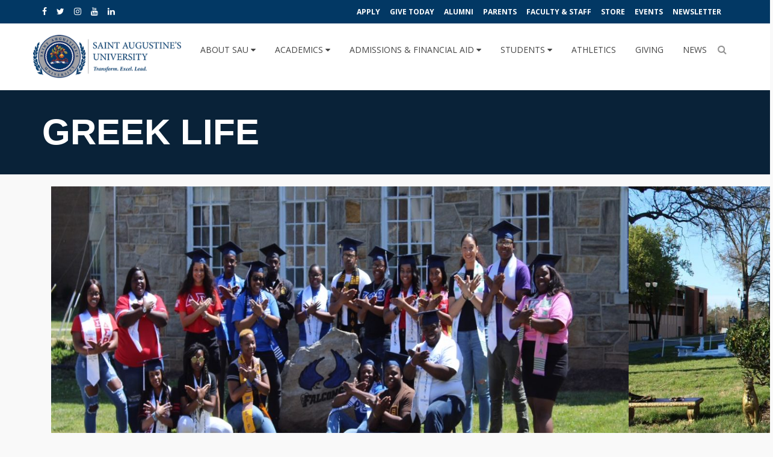

--- FILE ---
content_type: text/html; charset=UTF-8
request_url: https://www.st-aug.edu/greek-life/
body_size: 63040
content:
<!DOCTYPE html>
<html lang="en-US" prefix="og: http://ogp.me/ns#">
<head>
  <meta charset="UTF-8"><script type="text/javascript">(window.NREUM||(NREUM={})).init={ajax:{deny_list:["bam.nr-data.net"]},feature_flags:["soft_nav"]};(window.NREUM||(NREUM={})).loader_config={licenseKey:"19ff87d1d6",applicationID:"157261477",browserID:"157896531"};;/*! For license information please see nr-loader-rum-1.308.0.min.js.LICENSE.txt */
(()=>{var e,t,r={163:(e,t,r)=>{"use strict";r.d(t,{j:()=>E});var n=r(384),i=r(1741);var a=r(2555);r(860).K7.genericEvents;const s="experimental.resources",o="register",c=e=>{if(!e||"string"!=typeof e)return!1;try{document.createDocumentFragment().querySelector(e)}catch{return!1}return!0};var d=r(2614),u=r(944),l=r(8122);const f="[data-nr-mask]",g=e=>(0,l.a)(e,(()=>{const e={feature_flags:[],experimental:{allow_registered_children:!1,resources:!1},mask_selector:"*",block_selector:"[data-nr-block]",mask_input_options:{color:!1,date:!1,"datetime-local":!1,email:!1,month:!1,number:!1,range:!1,search:!1,tel:!1,text:!1,time:!1,url:!1,week:!1,textarea:!1,select:!1,password:!0}};return{ajax:{deny_list:void 0,block_internal:!0,enabled:!0,autoStart:!0},api:{get allow_registered_children(){return e.feature_flags.includes(o)||e.experimental.allow_registered_children},set allow_registered_children(t){e.experimental.allow_registered_children=t},duplicate_registered_data:!1},browser_consent_mode:{enabled:!1},distributed_tracing:{enabled:void 0,exclude_newrelic_header:void 0,cors_use_newrelic_header:void 0,cors_use_tracecontext_headers:void 0,allowed_origins:void 0},get feature_flags(){return e.feature_flags},set feature_flags(t){e.feature_flags=t},generic_events:{enabled:!0,autoStart:!0},harvest:{interval:30},jserrors:{enabled:!0,autoStart:!0},logging:{enabled:!0,autoStart:!0},metrics:{enabled:!0,autoStart:!0},obfuscate:void 0,page_action:{enabled:!0},page_view_event:{enabled:!0,autoStart:!0},page_view_timing:{enabled:!0,autoStart:!0},performance:{capture_marks:!1,capture_measures:!1,capture_detail:!0,resources:{get enabled(){return e.feature_flags.includes(s)||e.experimental.resources},set enabled(t){e.experimental.resources=t},asset_types:[],first_party_domains:[],ignore_newrelic:!0}},privacy:{cookies_enabled:!0},proxy:{assets:void 0,beacon:void 0},session:{expiresMs:d.wk,inactiveMs:d.BB},session_replay:{autoStart:!0,enabled:!1,preload:!1,sampling_rate:10,error_sampling_rate:100,collect_fonts:!1,inline_images:!1,fix_stylesheets:!0,mask_all_inputs:!0,get mask_text_selector(){return e.mask_selector},set mask_text_selector(t){c(t)?e.mask_selector="".concat(t,",").concat(f):""===t||null===t?e.mask_selector=f:(0,u.R)(5,t)},get block_class(){return"nr-block"},get ignore_class(){return"nr-ignore"},get mask_text_class(){return"nr-mask"},get block_selector(){return e.block_selector},set block_selector(t){c(t)?e.block_selector+=",".concat(t):""!==t&&(0,u.R)(6,t)},get mask_input_options(){return e.mask_input_options},set mask_input_options(t){t&&"object"==typeof t?e.mask_input_options={...t,password:!0}:(0,u.R)(7,t)}},session_trace:{enabled:!0,autoStart:!0},soft_navigations:{enabled:!0,autoStart:!0},spa:{enabled:!0,autoStart:!0},ssl:void 0,user_actions:{enabled:!0,elementAttributes:["id","className","tagName","type"]}}})());var p=r(6154),m=r(9324);let h=0;const v={buildEnv:m.F3,distMethod:m.Xs,version:m.xv,originTime:p.WN},b={consented:!1},y={appMetadata:{},get consented(){return this.session?.state?.consent||b.consented},set consented(e){b.consented=e},customTransaction:void 0,denyList:void 0,disabled:!1,harvester:void 0,isolatedBacklog:!1,isRecording:!1,loaderType:void 0,maxBytes:3e4,obfuscator:void 0,onerror:void 0,ptid:void 0,releaseIds:{},session:void 0,timeKeeper:void 0,registeredEntities:[],jsAttributesMetadata:{bytes:0},get harvestCount(){return++h}},_=e=>{const t=(0,l.a)(e,y),r=Object.keys(v).reduce((e,t)=>(e[t]={value:v[t],writable:!1,configurable:!0,enumerable:!0},e),{});return Object.defineProperties(t,r)};var w=r(5701);const x=e=>{const t=e.startsWith("http");e+="/",r.p=t?e:"https://"+e};var R=r(7836),k=r(3241);const A={accountID:void 0,trustKey:void 0,agentID:void 0,licenseKey:void 0,applicationID:void 0,xpid:void 0},S=e=>(0,l.a)(e,A),T=new Set;function E(e,t={},r,s){let{init:o,info:c,loader_config:d,runtime:u={},exposed:l=!0}=t;if(!c){const e=(0,n.pV)();o=e.init,c=e.info,d=e.loader_config}e.init=g(o||{}),e.loader_config=S(d||{}),c.jsAttributes??={},p.bv&&(c.jsAttributes.isWorker=!0),e.info=(0,a.D)(c);const f=e.init,m=[c.beacon,c.errorBeacon];T.has(e.agentIdentifier)||(f.proxy.assets&&(x(f.proxy.assets),m.push(f.proxy.assets)),f.proxy.beacon&&m.push(f.proxy.beacon),e.beacons=[...m],function(e){const t=(0,n.pV)();Object.getOwnPropertyNames(i.W.prototype).forEach(r=>{const n=i.W.prototype[r];if("function"!=typeof n||"constructor"===n)return;let a=t[r];e[r]&&!1!==e.exposed&&"micro-agent"!==e.runtime?.loaderType&&(t[r]=(...t)=>{const n=e[r](...t);return a?a(...t):n})})}(e),(0,n.US)("activatedFeatures",w.B)),u.denyList=[...f.ajax.deny_list||[],...f.ajax.block_internal?m:[]],u.ptid=e.agentIdentifier,u.loaderType=r,e.runtime=_(u),T.has(e.agentIdentifier)||(e.ee=R.ee.get(e.agentIdentifier),e.exposed=l,(0,k.W)({agentIdentifier:e.agentIdentifier,drained:!!w.B?.[e.agentIdentifier],type:"lifecycle",name:"initialize",feature:void 0,data:e.config})),T.add(e.agentIdentifier)}},384:(e,t,r)=>{"use strict";r.d(t,{NT:()=>s,US:()=>u,Zm:()=>o,bQ:()=>d,dV:()=>c,pV:()=>l});var n=r(6154),i=r(1863),a=r(1910);const s={beacon:"bam.nr-data.net",errorBeacon:"bam.nr-data.net"};function o(){return n.gm.NREUM||(n.gm.NREUM={}),void 0===n.gm.newrelic&&(n.gm.newrelic=n.gm.NREUM),n.gm.NREUM}function c(){let e=o();return e.o||(e.o={ST:n.gm.setTimeout,SI:n.gm.setImmediate||n.gm.setInterval,CT:n.gm.clearTimeout,XHR:n.gm.XMLHttpRequest,REQ:n.gm.Request,EV:n.gm.Event,PR:n.gm.Promise,MO:n.gm.MutationObserver,FETCH:n.gm.fetch,WS:n.gm.WebSocket},(0,a.i)(...Object.values(e.o))),e}function d(e,t){let r=o();r.initializedAgents??={},t.initializedAt={ms:(0,i.t)(),date:new Date},r.initializedAgents[e]=t}function u(e,t){o()[e]=t}function l(){return function(){let e=o();const t=e.info||{};e.info={beacon:s.beacon,errorBeacon:s.errorBeacon,...t}}(),function(){let e=o();const t=e.init||{};e.init={...t}}(),c(),function(){let e=o();const t=e.loader_config||{};e.loader_config={...t}}(),o()}},782:(e,t,r)=>{"use strict";r.d(t,{T:()=>n});const n=r(860).K7.pageViewTiming},860:(e,t,r)=>{"use strict";r.d(t,{$J:()=>u,K7:()=>c,P3:()=>d,XX:()=>i,Yy:()=>o,df:()=>a,qY:()=>n,v4:()=>s});const n="events",i="jserrors",a="browser/blobs",s="rum",o="browser/logs",c={ajax:"ajax",genericEvents:"generic_events",jserrors:i,logging:"logging",metrics:"metrics",pageAction:"page_action",pageViewEvent:"page_view_event",pageViewTiming:"page_view_timing",sessionReplay:"session_replay",sessionTrace:"session_trace",softNav:"soft_navigations",spa:"spa"},d={[c.pageViewEvent]:1,[c.pageViewTiming]:2,[c.metrics]:3,[c.jserrors]:4,[c.spa]:5,[c.ajax]:6,[c.sessionTrace]:7,[c.softNav]:8,[c.sessionReplay]:9,[c.logging]:10,[c.genericEvents]:11},u={[c.pageViewEvent]:s,[c.pageViewTiming]:n,[c.ajax]:n,[c.spa]:n,[c.softNav]:n,[c.metrics]:i,[c.jserrors]:i,[c.sessionTrace]:a,[c.sessionReplay]:a,[c.logging]:o,[c.genericEvents]:"ins"}},944:(e,t,r)=>{"use strict";r.d(t,{R:()=>i});var n=r(3241);function i(e,t){"function"==typeof console.debug&&(console.debug("New Relic Warning: https://github.com/newrelic/newrelic-browser-agent/blob/main/docs/warning-codes.md#".concat(e),t),(0,n.W)({agentIdentifier:null,drained:null,type:"data",name:"warn",feature:"warn",data:{code:e,secondary:t}}))}},1687:(e,t,r)=>{"use strict";r.d(t,{Ak:()=>d,Ze:()=>f,x3:()=>u});var n=r(3241),i=r(7836),a=r(3606),s=r(860),o=r(2646);const c={};function d(e,t){const r={staged:!1,priority:s.P3[t]||0};l(e),c[e].get(t)||c[e].set(t,r)}function u(e,t){e&&c[e]&&(c[e].get(t)&&c[e].delete(t),p(e,t,!1),c[e].size&&g(e))}function l(e){if(!e)throw new Error("agentIdentifier required");c[e]||(c[e]=new Map)}function f(e="",t="feature",r=!1){if(l(e),!e||!c[e].get(t)||r)return p(e,t);c[e].get(t).staged=!0,g(e)}function g(e){const t=Array.from(c[e]);t.every(([e,t])=>t.staged)&&(t.sort((e,t)=>e[1].priority-t[1].priority),t.forEach(([t])=>{c[e].delete(t),p(e,t)}))}function p(e,t,r=!0){const s=e?i.ee.get(e):i.ee,c=a.i.handlers;if(!s.aborted&&s.backlog&&c){if((0,n.W)({agentIdentifier:e,type:"lifecycle",name:"drain",feature:t}),r){const e=s.backlog[t],r=c[t];if(r){for(let t=0;e&&t<e.length;++t)m(e[t],r);Object.entries(r).forEach(([e,t])=>{Object.values(t||{}).forEach(t=>{t[0]?.on&&t[0]?.context()instanceof o.y&&t[0].on(e,t[1])})})}}s.isolatedBacklog||delete c[t],s.backlog[t]=null,s.emit("drain-"+t,[])}}function m(e,t){var r=e[1];Object.values(t[r]||{}).forEach(t=>{var r=e[0];if(t[0]===r){var n=t[1],i=e[3],a=e[2];n.apply(i,a)}})}},1738:(e,t,r)=>{"use strict";r.d(t,{U:()=>g,Y:()=>f});var n=r(3241),i=r(9908),a=r(1863),s=r(944),o=r(5701),c=r(3969),d=r(8362),u=r(860),l=r(4261);function f(e,t,r,a){const f=a||r;!f||f[e]&&f[e]!==d.d.prototype[e]||(f[e]=function(){(0,i.p)(c.xV,["API/"+e+"/called"],void 0,u.K7.metrics,r.ee),(0,n.W)({agentIdentifier:r.agentIdentifier,drained:!!o.B?.[r.agentIdentifier],type:"data",name:"api",feature:l.Pl+e,data:{}});try{return t.apply(this,arguments)}catch(e){(0,s.R)(23,e)}})}function g(e,t,r,n,s){const o=e.info;null===r?delete o.jsAttributes[t]:o.jsAttributes[t]=r,(s||null===r)&&(0,i.p)(l.Pl+n,[(0,a.t)(),t,r],void 0,"session",e.ee)}},1741:(e,t,r)=>{"use strict";r.d(t,{W:()=>a});var n=r(944),i=r(4261);class a{#e(e,...t){if(this[e]!==a.prototype[e])return this[e](...t);(0,n.R)(35,e)}addPageAction(e,t){return this.#e(i.hG,e,t)}register(e){return this.#e(i.eY,e)}recordCustomEvent(e,t){return this.#e(i.fF,e,t)}setPageViewName(e,t){return this.#e(i.Fw,e,t)}setCustomAttribute(e,t,r){return this.#e(i.cD,e,t,r)}noticeError(e,t){return this.#e(i.o5,e,t)}setUserId(e,t=!1){return this.#e(i.Dl,e,t)}setApplicationVersion(e){return this.#e(i.nb,e)}setErrorHandler(e){return this.#e(i.bt,e)}addRelease(e,t){return this.#e(i.k6,e,t)}log(e,t){return this.#e(i.$9,e,t)}start(){return this.#e(i.d3)}finished(e){return this.#e(i.BL,e)}recordReplay(){return this.#e(i.CH)}pauseReplay(){return this.#e(i.Tb)}addToTrace(e){return this.#e(i.U2,e)}setCurrentRouteName(e){return this.#e(i.PA,e)}interaction(e){return this.#e(i.dT,e)}wrapLogger(e,t,r){return this.#e(i.Wb,e,t,r)}measure(e,t){return this.#e(i.V1,e,t)}consent(e){return this.#e(i.Pv,e)}}},1863:(e,t,r)=>{"use strict";function n(){return Math.floor(performance.now())}r.d(t,{t:()=>n})},1910:(e,t,r)=>{"use strict";r.d(t,{i:()=>a});var n=r(944);const i=new Map;function a(...e){return e.every(e=>{if(i.has(e))return i.get(e);const t="function"==typeof e?e.toString():"",r=t.includes("[native code]"),a=t.includes("nrWrapper");return r||a||(0,n.R)(64,e?.name||t),i.set(e,r),r})}},2555:(e,t,r)=>{"use strict";r.d(t,{D:()=>o,f:()=>s});var n=r(384),i=r(8122);const a={beacon:n.NT.beacon,errorBeacon:n.NT.errorBeacon,licenseKey:void 0,applicationID:void 0,sa:void 0,queueTime:void 0,applicationTime:void 0,ttGuid:void 0,user:void 0,account:void 0,product:void 0,extra:void 0,jsAttributes:{},userAttributes:void 0,atts:void 0,transactionName:void 0,tNamePlain:void 0};function s(e){try{return!!e.licenseKey&&!!e.errorBeacon&&!!e.applicationID}catch(e){return!1}}const o=e=>(0,i.a)(e,a)},2614:(e,t,r)=>{"use strict";r.d(t,{BB:()=>s,H3:()=>n,g:()=>d,iL:()=>c,tS:()=>o,uh:()=>i,wk:()=>a});const n="NRBA",i="SESSION",a=144e5,s=18e5,o={STARTED:"session-started",PAUSE:"session-pause",RESET:"session-reset",RESUME:"session-resume",UPDATE:"session-update"},c={SAME_TAB:"same-tab",CROSS_TAB:"cross-tab"},d={OFF:0,FULL:1,ERROR:2}},2646:(e,t,r)=>{"use strict";r.d(t,{y:()=>n});class n{constructor(e){this.contextId=e}}},2843:(e,t,r)=>{"use strict";r.d(t,{G:()=>a,u:()=>i});var n=r(3878);function i(e,t=!1,r,i){(0,n.DD)("visibilitychange",function(){if(t)return void("hidden"===document.visibilityState&&e());e(document.visibilityState)},r,i)}function a(e,t,r){(0,n.sp)("pagehide",e,t,r)}},3241:(e,t,r)=>{"use strict";r.d(t,{W:()=>a});var n=r(6154);const i="newrelic";function a(e={}){try{n.gm.dispatchEvent(new CustomEvent(i,{detail:e}))}catch(e){}}},3606:(e,t,r)=>{"use strict";r.d(t,{i:()=>a});var n=r(9908);a.on=s;var i=a.handlers={};function a(e,t,r,a){s(a||n.d,i,e,t,r)}function s(e,t,r,i,a){a||(a="feature"),e||(e=n.d);var s=t[a]=t[a]||{};(s[r]=s[r]||[]).push([e,i])}},3878:(e,t,r)=>{"use strict";function n(e,t){return{capture:e,passive:!1,signal:t}}function i(e,t,r=!1,i){window.addEventListener(e,t,n(r,i))}function a(e,t,r=!1,i){document.addEventListener(e,t,n(r,i))}r.d(t,{DD:()=>a,jT:()=>n,sp:()=>i})},3969:(e,t,r)=>{"use strict";r.d(t,{TZ:()=>n,XG:()=>o,rs:()=>i,xV:()=>s,z_:()=>a});const n=r(860).K7.metrics,i="sm",a="cm",s="storeSupportabilityMetrics",o="storeEventMetrics"},4234:(e,t,r)=>{"use strict";r.d(t,{W:()=>a});var n=r(7836),i=r(1687);class a{constructor(e,t){this.agentIdentifier=e,this.ee=n.ee.get(e),this.featureName=t,this.blocked=!1}deregisterDrain(){(0,i.x3)(this.agentIdentifier,this.featureName)}}},4261:(e,t,r)=>{"use strict";r.d(t,{$9:()=>d,BL:()=>o,CH:()=>g,Dl:()=>_,Fw:()=>y,PA:()=>h,Pl:()=>n,Pv:()=>k,Tb:()=>l,U2:()=>a,V1:()=>R,Wb:()=>x,bt:()=>b,cD:()=>v,d3:()=>w,dT:()=>c,eY:()=>p,fF:()=>f,hG:()=>i,k6:()=>s,nb:()=>m,o5:()=>u});const n="api-",i="addPageAction",a="addToTrace",s="addRelease",o="finished",c="interaction",d="log",u="noticeError",l="pauseReplay",f="recordCustomEvent",g="recordReplay",p="register",m="setApplicationVersion",h="setCurrentRouteName",v="setCustomAttribute",b="setErrorHandler",y="setPageViewName",_="setUserId",w="start",x="wrapLogger",R="measure",k="consent"},5289:(e,t,r)=>{"use strict";r.d(t,{GG:()=>s,Qr:()=>c,sB:()=>o});var n=r(3878),i=r(6389);function a(){return"undefined"==typeof document||"complete"===document.readyState}function s(e,t){if(a())return e();const r=(0,i.J)(e),s=setInterval(()=>{a()&&(clearInterval(s),r())},500);(0,n.sp)("load",r,t)}function o(e){if(a())return e();(0,n.DD)("DOMContentLoaded",e)}function c(e){if(a())return e();(0,n.sp)("popstate",e)}},5607:(e,t,r)=>{"use strict";r.d(t,{W:()=>n});const n=(0,r(9566).bz)()},5701:(e,t,r)=>{"use strict";r.d(t,{B:()=>a,t:()=>s});var n=r(3241);const i=new Set,a={};function s(e,t){const r=t.agentIdentifier;a[r]??={},e&&"object"==typeof e&&(i.has(r)||(t.ee.emit("rumresp",[e]),a[r]=e,i.add(r),(0,n.W)({agentIdentifier:r,loaded:!0,drained:!0,type:"lifecycle",name:"load",feature:void 0,data:e})))}},6154:(e,t,r)=>{"use strict";r.d(t,{OF:()=>c,RI:()=>i,WN:()=>u,bv:()=>a,eN:()=>l,gm:()=>s,mw:()=>o,sb:()=>d});var n=r(1863);const i="undefined"!=typeof window&&!!window.document,a="undefined"!=typeof WorkerGlobalScope&&("undefined"!=typeof self&&self instanceof WorkerGlobalScope&&self.navigator instanceof WorkerNavigator||"undefined"!=typeof globalThis&&globalThis instanceof WorkerGlobalScope&&globalThis.navigator instanceof WorkerNavigator),s=i?window:"undefined"!=typeof WorkerGlobalScope&&("undefined"!=typeof self&&self instanceof WorkerGlobalScope&&self||"undefined"!=typeof globalThis&&globalThis instanceof WorkerGlobalScope&&globalThis),o=Boolean("hidden"===s?.document?.visibilityState),c=/iPad|iPhone|iPod/.test(s.navigator?.userAgent),d=c&&"undefined"==typeof SharedWorker,u=((()=>{const e=s.navigator?.userAgent?.match(/Firefox[/\s](\d+\.\d+)/);Array.isArray(e)&&e.length>=2&&e[1]})(),Date.now()-(0,n.t)()),l=()=>"undefined"!=typeof PerformanceNavigationTiming&&s?.performance?.getEntriesByType("navigation")?.[0]?.responseStart},6389:(e,t,r)=>{"use strict";function n(e,t=500,r={}){const n=r?.leading||!1;let i;return(...r)=>{n&&void 0===i&&(e.apply(this,r),i=setTimeout(()=>{i=clearTimeout(i)},t)),n||(clearTimeout(i),i=setTimeout(()=>{e.apply(this,r)},t))}}function i(e){let t=!1;return(...r)=>{t||(t=!0,e.apply(this,r))}}r.d(t,{J:()=>i,s:()=>n})},6630:(e,t,r)=>{"use strict";r.d(t,{T:()=>n});const n=r(860).K7.pageViewEvent},7699:(e,t,r)=>{"use strict";r.d(t,{It:()=>a,KC:()=>o,No:()=>i,qh:()=>s});var n=r(860);const i=16e3,a=1e6,s="SESSION_ERROR",o={[n.K7.logging]:!0,[n.K7.genericEvents]:!1,[n.K7.jserrors]:!1,[n.K7.ajax]:!1}},7836:(e,t,r)=>{"use strict";r.d(t,{P:()=>o,ee:()=>c});var n=r(384),i=r(8990),a=r(2646),s=r(5607);const o="nr@context:".concat(s.W),c=function e(t,r){var n={},s={},u={},l=!1;try{l=16===r.length&&d.initializedAgents?.[r]?.runtime.isolatedBacklog}catch(e){}var f={on:p,addEventListener:p,removeEventListener:function(e,t){var r=n[e];if(!r)return;for(var i=0;i<r.length;i++)r[i]===t&&r.splice(i,1)},emit:function(e,r,n,i,a){!1!==a&&(a=!0);if(c.aborted&&!i)return;t&&a&&t.emit(e,r,n);var o=g(n);m(e).forEach(e=>{e.apply(o,r)});var d=v()[s[e]];d&&d.push([f,e,r,o]);return o},get:h,listeners:m,context:g,buffer:function(e,t){const r=v();if(t=t||"feature",f.aborted)return;Object.entries(e||{}).forEach(([e,n])=>{s[n]=t,t in r||(r[t]=[])})},abort:function(){f._aborted=!0,Object.keys(f.backlog).forEach(e=>{delete f.backlog[e]})},isBuffering:function(e){return!!v()[s[e]]},debugId:r,backlog:l?{}:t&&"object"==typeof t.backlog?t.backlog:{},isolatedBacklog:l};return Object.defineProperty(f,"aborted",{get:()=>{let e=f._aborted||!1;return e||(t&&(e=t.aborted),e)}}),f;function g(e){return e&&e instanceof a.y?e:e?(0,i.I)(e,o,()=>new a.y(o)):new a.y(o)}function p(e,t){n[e]=m(e).concat(t)}function m(e){return n[e]||[]}function h(t){return u[t]=u[t]||e(f,t)}function v(){return f.backlog}}(void 0,"globalEE"),d=(0,n.Zm)();d.ee||(d.ee=c)},8122:(e,t,r)=>{"use strict";r.d(t,{a:()=>i});var n=r(944);function i(e,t){try{if(!e||"object"!=typeof e)return(0,n.R)(3);if(!t||"object"!=typeof t)return(0,n.R)(4);const r=Object.create(Object.getPrototypeOf(t),Object.getOwnPropertyDescriptors(t)),a=0===Object.keys(r).length?e:r;for(let s in a)if(void 0!==e[s])try{if(null===e[s]){r[s]=null;continue}Array.isArray(e[s])&&Array.isArray(t[s])?r[s]=Array.from(new Set([...e[s],...t[s]])):"object"==typeof e[s]&&"object"==typeof t[s]?r[s]=i(e[s],t[s]):r[s]=e[s]}catch(e){r[s]||(0,n.R)(1,e)}return r}catch(e){(0,n.R)(2,e)}}},8362:(e,t,r)=>{"use strict";r.d(t,{d:()=>a});var n=r(9566),i=r(1741);class a extends i.W{agentIdentifier=(0,n.LA)(16)}},8374:(e,t,r)=>{r.nc=(()=>{try{return document?.currentScript?.nonce}catch(e){}return""})()},8990:(e,t,r)=>{"use strict";r.d(t,{I:()=>i});var n=Object.prototype.hasOwnProperty;function i(e,t,r){if(n.call(e,t))return e[t];var i=r();if(Object.defineProperty&&Object.keys)try{return Object.defineProperty(e,t,{value:i,writable:!0,enumerable:!1}),i}catch(e){}return e[t]=i,i}},9324:(e,t,r)=>{"use strict";r.d(t,{F3:()=>i,Xs:()=>a,xv:()=>n});const n="1.308.0",i="PROD",a="CDN"},9566:(e,t,r)=>{"use strict";r.d(t,{LA:()=>o,bz:()=>s});var n=r(6154);const i="xxxxxxxx-xxxx-4xxx-yxxx-xxxxxxxxxxxx";function a(e,t){return e?15&e[t]:16*Math.random()|0}function s(){const e=n.gm?.crypto||n.gm?.msCrypto;let t,r=0;return e&&e.getRandomValues&&(t=e.getRandomValues(new Uint8Array(30))),i.split("").map(e=>"x"===e?a(t,r++).toString(16):"y"===e?(3&a()|8).toString(16):e).join("")}function o(e){const t=n.gm?.crypto||n.gm?.msCrypto;let r,i=0;t&&t.getRandomValues&&(r=t.getRandomValues(new Uint8Array(e)));const s=[];for(var o=0;o<e;o++)s.push(a(r,i++).toString(16));return s.join("")}},9908:(e,t,r)=>{"use strict";r.d(t,{d:()=>n,p:()=>i});var n=r(7836).ee.get("handle");function i(e,t,r,i,a){a?(a.buffer([e],i),a.emit(e,t,r)):(n.buffer([e],i),n.emit(e,t,r))}}},n={};function i(e){var t=n[e];if(void 0!==t)return t.exports;var a=n[e]={exports:{}};return r[e](a,a.exports,i),a.exports}i.m=r,i.d=(e,t)=>{for(var r in t)i.o(t,r)&&!i.o(e,r)&&Object.defineProperty(e,r,{enumerable:!0,get:t[r]})},i.f={},i.e=e=>Promise.all(Object.keys(i.f).reduce((t,r)=>(i.f[r](e,t),t),[])),i.u=e=>"nr-rum-1.308.0.min.js",i.o=(e,t)=>Object.prototype.hasOwnProperty.call(e,t),e={},t="NRBA-1.308.0.PROD:",i.l=(r,n,a,s)=>{if(e[r])e[r].push(n);else{var o,c;if(void 0!==a)for(var d=document.getElementsByTagName("script"),u=0;u<d.length;u++){var l=d[u];if(l.getAttribute("src")==r||l.getAttribute("data-webpack")==t+a){o=l;break}}if(!o){c=!0;var f={296:"sha512-+MIMDsOcckGXa1EdWHqFNv7P+JUkd5kQwCBr3KE6uCvnsBNUrdSt4a/3/L4j4TxtnaMNjHpza2/erNQbpacJQA=="};(o=document.createElement("script")).charset="utf-8",i.nc&&o.setAttribute("nonce",i.nc),o.setAttribute("data-webpack",t+a),o.src=r,0!==o.src.indexOf(window.location.origin+"/")&&(o.crossOrigin="anonymous"),f[s]&&(o.integrity=f[s])}e[r]=[n];var g=(t,n)=>{o.onerror=o.onload=null,clearTimeout(p);var i=e[r];if(delete e[r],o.parentNode&&o.parentNode.removeChild(o),i&&i.forEach(e=>e(n)),t)return t(n)},p=setTimeout(g.bind(null,void 0,{type:"timeout",target:o}),12e4);o.onerror=g.bind(null,o.onerror),o.onload=g.bind(null,o.onload),c&&document.head.appendChild(o)}},i.r=e=>{"undefined"!=typeof Symbol&&Symbol.toStringTag&&Object.defineProperty(e,Symbol.toStringTag,{value:"Module"}),Object.defineProperty(e,"__esModule",{value:!0})},i.p="https://js-agent.newrelic.com/",(()=>{var e={374:0,840:0};i.f.j=(t,r)=>{var n=i.o(e,t)?e[t]:void 0;if(0!==n)if(n)r.push(n[2]);else{var a=new Promise((r,i)=>n=e[t]=[r,i]);r.push(n[2]=a);var s=i.p+i.u(t),o=new Error;i.l(s,r=>{if(i.o(e,t)&&(0!==(n=e[t])&&(e[t]=void 0),n)){var a=r&&("load"===r.type?"missing":r.type),s=r&&r.target&&r.target.src;o.message="Loading chunk "+t+" failed: ("+a+": "+s+")",o.name="ChunkLoadError",o.type=a,o.request=s,n[1](o)}},"chunk-"+t,t)}};var t=(t,r)=>{var n,a,[s,o,c]=r,d=0;if(s.some(t=>0!==e[t])){for(n in o)i.o(o,n)&&(i.m[n]=o[n]);if(c)c(i)}for(t&&t(r);d<s.length;d++)a=s[d],i.o(e,a)&&e[a]&&e[a][0](),e[a]=0},r=self["webpackChunk:NRBA-1.308.0.PROD"]=self["webpackChunk:NRBA-1.308.0.PROD"]||[];r.forEach(t.bind(null,0)),r.push=t.bind(null,r.push.bind(r))})(),(()=>{"use strict";i(8374);var e=i(8362),t=i(860);const r=Object.values(t.K7);var n=i(163);var a=i(9908),s=i(1863),o=i(4261),c=i(1738);var d=i(1687),u=i(4234),l=i(5289),f=i(6154),g=i(944),p=i(384);const m=e=>f.RI&&!0===e?.privacy.cookies_enabled;function h(e){return!!(0,p.dV)().o.MO&&m(e)&&!0===e?.session_trace.enabled}var v=i(6389),b=i(7699);class y extends u.W{constructor(e,t){super(e.agentIdentifier,t),this.agentRef=e,this.abortHandler=void 0,this.featAggregate=void 0,this.loadedSuccessfully=void 0,this.onAggregateImported=new Promise(e=>{this.loadedSuccessfully=e}),this.deferred=Promise.resolve(),!1===e.init[this.featureName].autoStart?this.deferred=new Promise((t,r)=>{this.ee.on("manual-start-all",(0,v.J)(()=>{(0,d.Ak)(e.agentIdentifier,this.featureName),t()}))}):(0,d.Ak)(e.agentIdentifier,t)}importAggregator(e,t,r={}){if(this.featAggregate)return;const n=async()=>{let n;await this.deferred;try{if(m(e.init)){const{setupAgentSession:t}=await i.e(296).then(i.bind(i,3305));n=t(e)}}catch(e){(0,g.R)(20,e),this.ee.emit("internal-error",[e]),(0,a.p)(b.qh,[e],void 0,this.featureName,this.ee)}try{if(!this.#t(this.featureName,n,e.init))return(0,d.Ze)(this.agentIdentifier,this.featureName),void this.loadedSuccessfully(!1);const{Aggregate:i}=await t();this.featAggregate=new i(e,r),e.runtime.harvester.initializedAggregates.push(this.featAggregate),this.loadedSuccessfully(!0)}catch(e){(0,g.R)(34,e),this.abortHandler?.(),(0,d.Ze)(this.agentIdentifier,this.featureName,!0),this.loadedSuccessfully(!1),this.ee&&this.ee.abort()}};f.RI?(0,l.GG)(()=>n(),!0):n()}#t(e,r,n){if(this.blocked)return!1;switch(e){case t.K7.sessionReplay:return h(n)&&!!r;case t.K7.sessionTrace:return!!r;default:return!0}}}var _=i(6630),w=i(2614),x=i(3241);class R extends y{static featureName=_.T;constructor(e){var t;super(e,_.T),this.setupInspectionEvents(e.agentIdentifier),t=e,(0,c.Y)(o.Fw,function(e,r){"string"==typeof e&&("/"!==e.charAt(0)&&(e="/"+e),t.runtime.customTransaction=(r||"http://custom.transaction")+e,(0,a.p)(o.Pl+o.Fw,[(0,s.t)()],void 0,void 0,t.ee))},t),this.importAggregator(e,()=>i.e(296).then(i.bind(i,3943)))}setupInspectionEvents(e){const t=(t,r)=>{t&&(0,x.W)({agentIdentifier:e,timeStamp:t.timeStamp,loaded:"complete"===t.target.readyState,type:"window",name:r,data:t.target.location+""})};(0,l.sB)(e=>{t(e,"DOMContentLoaded")}),(0,l.GG)(e=>{t(e,"load")}),(0,l.Qr)(e=>{t(e,"navigate")}),this.ee.on(w.tS.UPDATE,(t,r)=>{(0,x.W)({agentIdentifier:e,type:"lifecycle",name:"session",data:r})})}}class k extends e.d{constructor(e){var t;(super(),f.gm)?(this.features={},(0,p.bQ)(this.agentIdentifier,this),this.desiredFeatures=new Set(e.features||[]),this.desiredFeatures.add(R),(0,n.j)(this,e,e.loaderType||"agent"),t=this,(0,c.Y)(o.cD,function(e,r,n=!1){if("string"==typeof e){if(["string","number","boolean"].includes(typeof r)||null===r)return(0,c.U)(t,e,r,o.cD,n);(0,g.R)(40,typeof r)}else(0,g.R)(39,typeof e)},t),function(e){(0,c.Y)(o.Dl,function(t,r=!1){if("string"!=typeof t&&null!==t)return void(0,g.R)(41,typeof t);const n=e.info.jsAttributes["enduser.id"];r&&null!=n&&n!==t?(0,a.p)(o.Pl+"setUserIdAndResetSession",[t],void 0,"session",e.ee):(0,c.U)(e,"enduser.id",t,o.Dl,!0)},e)}(this),function(e){(0,c.Y)(o.nb,function(t){if("string"==typeof t||null===t)return(0,c.U)(e,"application.version",t,o.nb,!1);(0,g.R)(42,typeof t)},e)}(this),function(e){(0,c.Y)(o.d3,function(){e.ee.emit("manual-start-all")},e)}(this),function(e){(0,c.Y)(o.Pv,function(t=!0){if("boolean"==typeof t){if((0,a.p)(o.Pl+o.Pv,[t],void 0,"session",e.ee),e.runtime.consented=t,t){const t=e.features.page_view_event;t.onAggregateImported.then(e=>{const r=t.featAggregate;e&&!r.sentRum&&r.sendRum()})}}else(0,g.R)(65,typeof t)},e)}(this),this.run()):(0,g.R)(21)}get config(){return{info:this.info,init:this.init,loader_config:this.loader_config,runtime:this.runtime}}get api(){return this}run(){try{const e=function(e){const t={};return r.forEach(r=>{t[r]=!!e[r]?.enabled}),t}(this.init),n=[...this.desiredFeatures];n.sort((e,r)=>t.P3[e.featureName]-t.P3[r.featureName]),n.forEach(r=>{if(!e[r.featureName]&&r.featureName!==t.K7.pageViewEvent)return;if(r.featureName===t.K7.spa)return void(0,g.R)(67);const n=function(e){switch(e){case t.K7.ajax:return[t.K7.jserrors];case t.K7.sessionTrace:return[t.K7.ajax,t.K7.pageViewEvent];case t.K7.sessionReplay:return[t.K7.sessionTrace];case t.K7.pageViewTiming:return[t.K7.pageViewEvent];default:return[]}}(r.featureName).filter(e=>!(e in this.features));n.length>0&&(0,g.R)(36,{targetFeature:r.featureName,missingDependencies:n}),this.features[r.featureName]=new r(this)})}catch(e){(0,g.R)(22,e);for(const e in this.features)this.features[e].abortHandler?.();const t=(0,p.Zm)();delete t.initializedAgents[this.agentIdentifier]?.features,delete this.sharedAggregator;return t.ee.get(this.agentIdentifier).abort(),!1}}}var A=i(2843),S=i(782);class T extends y{static featureName=S.T;constructor(e){super(e,S.T),f.RI&&((0,A.u)(()=>(0,a.p)("docHidden",[(0,s.t)()],void 0,S.T,this.ee),!0),(0,A.G)(()=>(0,a.p)("winPagehide",[(0,s.t)()],void 0,S.T,this.ee)),this.importAggregator(e,()=>i.e(296).then(i.bind(i,2117))))}}var E=i(3969);class I extends y{static featureName=E.TZ;constructor(e){super(e,E.TZ),f.RI&&document.addEventListener("securitypolicyviolation",e=>{(0,a.p)(E.xV,["Generic/CSPViolation/Detected"],void 0,this.featureName,this.ee)}),this.importAggregator(e,()=>i.e(296).then(i.bind(i,9623)))}}new k({features:[R,T,I],loaderType:"lite"})})()})();</script>
  <meta name="viewport" content="width=device-width, initial-scale=1.0">
  <link rel="profile" href="http://gmpg.org/xfn/11">
  <link rel="pingback" href="https://www.st-aug.edu/xmlrpc.php">
  <title>Greek Life - Saint Augustine&#039;s University</title>
<meta name='robots' content='max-image-preview:large' />
<meta name="be:wp" content="1.1.9">
<!-- be_ixf, sdk, gho-->
<meta name="be:sdk" content="php_sdk_1.5.8" />
<meta name="be:timer" content="13ms" />
<meta name="be:orig_url" content="https%3A%2F%2Fwww.st-aug.edu%2Fgreek-life%2F" />
<meta name="be:norm_url" content="https%3A%2F%2Fwww.st-aug.edu%2Fgreek-life%2F" />
<meta name="be:capsule_url" content="https%3A%2F%2Fixfd1-api.bc0a.com%2Fapi%2Fixf%2F1.0.0%2Fget_capsule%2Ff00000000299174%2F879707244" />
<meta name="be:api_dt" content="py_2023;pm_09;pd_11;ph_12;pmh_02;p_epoch:1694433754466" />
<meta name="be:mod_dt" content="py_2023;pm_09;pd_11;ph_12;pmh_02;p_epoch:1694433754466" />
<meta name="be:diag" content="6oRs04ms6FnUx3LV1tqqJviuemPoepWm3q1wX5FTNpjkcdXIx2YZwko68o14kZJHENhNs7jmqzfIVB5rFNdUc2xrKPk2MaVaPT7SU8IQCjY7TXdGQVu0a5h4n9zb96koPj9vD3wnYjtx2lliSemuaLT5OnpOzU11spuXvd7En4gc6LOJxBT6lt3Tz/[base64]/Ne/BhY+4P6TAXoLu3ZJOHbBOhZNRaTk45cGG3HVNX/8cMwD/XDmo7SOpVLvAQx7m8XO6i7gcsk8EC7v25nIKig3PQu1ne6YYWz2Qf0gRIrQdwc0CZj1KVpo7F6TIb76ihciGGFUadB0YVC/SHGr6sJhnMx5s/41u+XpxOU0youEZf6bosXQPB/V/[base64]/0d/0ytzWtz8IcISc0J3V1Uos+LXTLXnsPE7gxUW5m9hHNZnyTtlIq4PGg1GBoFnVvMrObtey+yL+BRiWFLACx0hzEy4cEOFTW8cPS5GG/1PEgh3wU3c2cDMEvnG+YNwVw6LY2+Tmvir72eJlyI950uLaLrYHz32bQ0jP/TvHWN/u/[base64]/Nywdyw4MhpBtrz5OR9OJDPX3cr5Y7gZ0cFWmUYROETx4knGTSUVrKRsuMXpDuIyEUsbmFIBF9lqoSEdBcameaOkR6f4wAfImcc+SGmy0eSUw7ywYgOo350ZJ6DnyEbiHiu+P5t1ksAelQGZEP6o+ElHdQhh4Kzk8w/7wn1Xmj+dcoq9z4HgPG9C8fZfbVrDvGPKWoKTzRY7+xPa1U2snxtrpnOZRSLZvMBd6gH2h2TA9zRFuOhfKH7tJf4kfj8om19sFBOwBkCzRwFn89lQVl3gm6X505McwneCPxJ38VGvLUoxesdCMHbjyKy3W1rAOAdBtTQj8szHyolpIUE6PqHUBU1Ut/dyK49+1z9DvT/N1JwRRIBErAe6ybKtkkouqxENdBXRB0k9CMwhr9Vl4tZl6GH+z2WEuI8N+UGr61gQt5aK5CCnTU44/Zl1FVPs3HgghO5vGOH92C4ieKnObF1LH6oQxkmv5JkkXhkNHL7kxn/MG0wUt6JOkifuUwn0/3Y6p+8ZwlT5GgfXLrWdu8Qd1Vw4IfPFmohIA9TnIqao5TnE8slYlt7NZznmVLzZILLZZPCNTV7VC/g5ZxNFJmSt/[base64]/H8BPGBt6iMoLzIIEH1lYeOvEn3iCfM4NiVJsmzhc72un2hDKrN4X+bmP3NM3QttIn+AWeP44fQItCjmZIKqNoGT9kQ8GsDTrwfECj0XOyPwOpjIr3t+TcWZzi4q4LZP6Hrl1ui93oB2AtefJWq37phOXmhyv/yndk66+mBU/uJXsqHV3KwJ1qap+CfCmloaI5GcSBoEKRoWI6Z/bwlsVqt55b5aafeMRtS18YAIhZQ2Y1pqFiemPvMU0TqN28dV4f31Gh0LR1T9r6qiWammWvm1lhDfykuQmV13x2Hh4ETGyne05seMeBSYnvn3Zx7JtODW3JeJWdeZvLEtCqmw18d" />
<meta name="be:messages" content="true" />
<style>
.be-ix-link-block .be-related-link-container {padding: 0 8px;}
.be-ix-link-block .be-related-link-container .be-label {margin: 0;color: #003767;font-size: 18px;text-transform: uppercase;font-weight: 400;}
.be-ix-link-block .be-related-link-container .be-list { display: inline-block; list-style: none;margin: 0; padding: 0;}
.be-ix-link-block .be-related-link-container .be-list .be-list-item {display: inline-block;margin-right: 20px;margin-bottom: 6px;}
.be-ix-link-block .be-related-link-container .be-list .be-list-item .be-related-link {font-size: 14px;text-decoration: none;}
.be-ix-link-block .be-related-link-container .be-list .be-list-item .be-related-link:hover {color: #023864;}
.be-ix-link-block .be-related-link-container .be-list .be-list-item:last-child { margin-right: 0;}

@media (max-width: 767px) {
  .be-ix-link-block .be-related-link-container .be-label {width: 100%;margin-bottom: 10px;}
  .be-ix-link-block .be-related-link-container .be-list { display: block;width: 100%;}
  .be-ix-link-block .be-related-link-container .be-list .be-list-item {display: block;margin-right: 0;}
}
@media (min-width: 768px) {
  .be-ix-link-block .be-related-link-container {display: flex;align-items: baseline; justify-content: center;}
  .be-ix-link-block .be-related-link-container .be-label {display: inline-block;margin-right: 20px;flex-grow: 0;flex-shrink: 0;}
}
</style>

 
<script data-cfasync="false" data-testmode="true" id="marvel" data-customerid="f00000000299174" src="https://marvel-b2-cdn.bc0a.com/marvel.js"></script>

<script>
{(function() {
  var becookiescript = document.createElement("script");
  becookiescript.type = "text/javascript";
  becookiescript.async = true;
  becookiescript.id="becookiebarscriptid";
  becookiescript.setAttribute("data-customerid","f00000000299174");
  becookiescript.setAttribute("data-testmode","true");
  becookiescript.setAttribute("data-cookielinkurl","https://st-aug.edu/privacy-statement/");
  becookiescript.setAttribute("data-fullhtmltext","<div id='becookiebarpanelid' style='width: 100%; border-radius: 0px; background:#0079c1; display: flex; z-index: 9999; font-size: small; opacity: 1; position: fixed; bottom: 0px; right: 0px; color:#fff; justify-content: center; visibility: hidden;box-shadow: 0 -3px 5px 0px rgb(0 0 0 / 10%);'> <div id='becookie_desktop_outerdiv' style='width: 100%;display: flex;height: 60px;justify-content: center;margin: auto;align-items: center;vertical-align: middle;'> <div id='becookie_desktop_content' style='font-size: 14px;font-family:inherit;align-items: center;max-width: 100%;text-align: center;margin: 0 30px;font-weight: 400;'> <div style=''> <p id='becookie_text_content' style='padding: 0 4px;margin: 0px 0;display: inline-block;font-size: inherit;color: inherit;transition: none;'> <span id='becookiebartextid' style='font-weight: 400;'>We use cookies to improve your experience.</span></p><p style='margin: 0;display: inline-block;padding: 0;font-size: inherit;color: inherit;font-weight: inherit;transition: none;'> Please read our <button tabindex='0' aria-label='privacy policy' role='link' id='bepolicylinktextid' style='cursor: pointer;margin: 0;text-decoration: underline;color: inherit;font-weight: inherit;font-size: inherit;background: none; border: none; padding: 0;font-family: inherit;transition: none;vertical-align:unset;text-transform: capitalize;letter-spacing: normal;line-height: normal; height: auto;' onclick='becookielinktextclicked()'>Privacy Policy</button> or click <button tabindex='0' aria-label='Accept privacy policy' role='button' id='becookiebarbuttonid' style='margin: 0;cursor: pointer;font-weight: bold;text-shadow: 0 0 black;text-decoration: underline;border: none;background: none;padding: 0;font-size: inherit;color: inherit;font-family: inherit;vertical-align:unset;transition: none;text-transform: capitalize;letter-spacing: normal;line-height: normal; height: auto;' onclick='beacceptcookie()'>Accept</button>.<button tabindex='0' aria-label='Close privacy policy banner' role='button' id='becookie_close_button' onclick='beclosecookie()' style='display: inline-block;font-size: 3.5vw;cursor:pointer;font-family: none;font-weight: 100;margin: 0 20px;background: none;border: none;padding: 0;color: inherit;box-shadow: none;position: absolute; top: 0px;right: -10px;transition: none;line-height: normal; height: auto;'></button> </p></div></div></div></div>");
  becookiescript.setAttribute("data-mobilefullhtmltext","<div id='becookiebarpanelid' style='display: flex;width: 100%;border-radius: 0px;background:#0079c1;z-index: 9999;opacity: 1;position: fixed;bottom:0px;left: 0px;color:#fff;align-items: center;height: 60px;visibility: hidden;justify-content: center;font-family: inherit;box-shadow: 0 -3px 5px 0px rgb(0 0 0 / 10%);'> <div style='max-width: 385px;display: flex;box-sizing: border-box;text-align: center;position: relative;'> <div id='becookiebartextid' style='font-size: 13px;line-height: 14px;text-transform: none;'> <p id='becookie_text_content' style='padding: 0 4px 0 0;margin: 0px 0;display: inline-block;font-size: inherit;color: inherit;line-height: 1.5;transition: none;'> <span style='letter-spacing: initial;'>We use cookies to improve your experience.</span> </p><p style='margin: 0;display: inline-block;padding: 0;font-size: inherit;color: inherit;font-weight: inherit;line-height: 1.5;transition: none;'> Please read our <button tabindex='0' aria-label='privacy policy' role='link' id='bepolicylinktextid' style='cursor: pointer;margin: 0;text-decoration: underline;color: inherit;font-weight: inherit;font-size: inherit;display: inline;font-family: inherit;background: none; border: none; padding: 0;transition: none;vertical-align:unset;text-transform: capitalize;letter-spacing: normal;line-height: normal; height: auto;' onclick='becookielinktextclicked()'>Privacy Policy</button> or click <button tabindex='0' aria-label='Accept privacy policy' role='button' id='becookiebarbuttonid' style='margin: 0;cursor: pointer;font-weight: bold;text-shadow: 0 0 black;text-decoration: underline;border: none;background: none;padding: 0;font-size: inherit;color: inherit;font-family: inherit!important;vertical-align:unset;transition: none;text-transform: capitalize;letter-spacing: normal;line-height: normal; height: auto;' onclick='beacceptcookie()'>Accept</button>. </p></div></div><button tabindex='0' aria-label='Close privacy policy banner' role='button' onclick='beclosecookie()' style='position: absolute;right: 9px;top: 4px;font-size: 28px;cursor:pointer;font-family:none;font-weight:100;color: inherit;margin: 0;padding: 0;background: none;border: none;vertical-align:unset;transition: none;line-height: 20px; height: auto;'>×</button></div>");
  becookiescript.setAttribute("data-control",`function beCookieBarCustomJs(){becookielog("running cookiebar custom js"); var windowsPlatforms=["Win32", "Win64", "Windows", "WinCE"]; function beCookieHandleAlignments(){var becookiebar=document.querySelector("#becookiebarid"); if (window.getComputedStyle(becookiebar).display !="none"){if (document.querySelector("#monsido-pageassist")) document.querySelector("#monsido-pageassist").classList.add("be-bottom-63"); if (document.querySelector("mon-pa-dashboard .mon-bar")) document.querySelector("mon-pa-dashboard .mon-bar").classList.add("be-bottom-60"); if (document.querySelector("mon-pa-dashboard mon-slide-menu")) document.querySelector("mon-pa-dashboard mon-slide-menu").classList.add("be-bottom-163");}else{if (document.querySelector("#monsido-pageassist")) document.querySelector("#monsido-pageassist").classList.remove("be-bottom-63"); if (document.querySelector("mon-pa-dashboard .mon-bar")) document.querySelector("mon-pa-dashboard .mon-bar").classList.remove("be-bottom-60"); if (document.querySelector("mon-pa-dashboard mon-slide-menu")) document.querySelector("mon-pa-dashboard mon-slide-menu").classList.remove("be-bottom-163");}}function beCookieShowPanel(){var becookie_panel=document.querySelector("#becookiebarpanelid"); if (becookie_panel){becookie_panel.style.visibility="visible";}}var becookie_stylesheet_interval=window.setInterval(function (){var becookiebar=document.querySelector("#becookiebarid"); if (becookiebar){if (windowsPlatforms.indexOf(window.navigator.platform) !==-1){becookieAddStylesheet( "#becookie_close_button{font-size:26px !important;}", "screen and (min-width: 701px)" );}else{becookieAddStylesheet( "#becookie_close_button{font-size:23px !important;}", "screen and (min-width: 701px)" );}becookieAddStylesheet( "#becookie_desktop_content{font-size:13px !important}", "screen and (min-width: 701px) and (max-width: 1060px)" ); becookieAddStylesheet( "#becookiebartextid{font-size:12px !important; line-height:12px !important;}#becookiebarpanelid > button{font-size:24px !important;}#becookiebarpanelid > div{max-width:334px !important;}", "screen and (max-width: 360px)" ); becookieAddStylesheet( "#becookiebartextid{font-size:11px !important;}", "screen and (max-width: 300px)" ); becookieAddStylesheet( "#becookiebartextid{font-size:10px !important; line-height:10px !important;}#becookiebarpanelid > button{font-size:21px!important;}", "screen and (max-width: 275px)" ); becookieAddStylesheet( "#bepolicylinktextid:focus,#becookiebarbuttonid:focus,#becookie_close_button:focus{outline:auto!important;}" ); becookieAddStylesheet( "#becookiebarid button:before{all:unset!important;}" ); becookieAddStylesheet(".be-bottom-60{bottom:60px!important;}.be-bottom-63{bottom:63px!important;}.be-bottom-163{bottom:163px!important;}"); becookieAddStylesheet("#becookie_close_button:after{content:'×';}"); window.setInterval(function (){beCookieShowPanel(); beCookieHandleAlignments();}); clearInterval(becookie_stylesheet_interval);}}, 100); window.setTimeout(function (){clearInterval(becookie_stylesheet_interval);}, 15000);}beCookieBarCustomJs();`);
  becookiescript.src = "https://consents-cf.bc0a.com/consentbar/corejs/becookiebar.js";
  var s = document.getElementsByTagName("script")[0];
  s.parentNode.insertBefore(becookiescript, s);
})();}
</script>

<!-- This site is optimized with the Yoast SEO Premium plugin v7.6.1 - https://yoast.com/wordpress/plugins/seo/ -->
<meta name="description" content="SAU hosts all 9 NPHC Greek letter organizations that have pledged to devote their collective resources and services in an effort to enhance communities."/>
<link rel="canonical" href="https://www.st-aug.edu/greek-life/" />
<meta property="og:locale" content="en_US" />
<meta property="og:type" content="article" />
<meta property="og:title" content="Greek Life - Saint Augustine&#039;s University" />
<meta property="og:description" content="SAU hosts all 9 NPHC Greek letter organizations that have pledged to devote their collective resources and services in an effort to enhance communities." />
<meta property="og:url" content="https://www.st-aug.edu/greek-life/" />
<meta property="og:site_name" content="Saint Augustine&#039;s University" />
<meta property="og:image" content="https://www.st-aug.edu/wp-content/uploads/2018/03/APA-Crest-681x1024.png" />
<meta property="og:image:secure_url" content="https://www.st-aug.edu/wp-content/uploads/2018/03/APA-Crest-681x1024.png" />
<meta property="og:image:width" content="681" />
<meta property="og:image:height" content="1024" />
<meta property="og:image" content="https://www.st-aug.edu/wp-content/uploads/2018/03/aka-crest.png" />
<meta property="og:image:secure_url" content="https://www.st-aug.edu/wp-content/uploads/2018/03/aka-crest.png" />
<meta property="og:image:width" content="500" />
<meta property="og:image:height" content="503" />
<meta property="og:image" content="https://www.st-aug.edu/wp-content/uploads/2018/03/Kappa-Alpha-Psi-psd.png" />
<meta property="og:image:secure_url" content="https://www.st-aug.edu/wp-content/uploads/2018/03/Kappa-Alpha-Psi-psd.png" />
<meta property="og:image:width" content="220" />
<meta property="og:image:height" content="405" />
<meta property="og:image" content="https://www.st-aug.edu/wp-content/uploads/2018/03/1200px-DeltaSigmaTheta.svg_.png" />
<meta property="og:image:secure_url" content="https://www.st-aug.edu/wp-content/uploads/2018/03/1200px-DeltaSigmaTheta.svg_.png" />
<meta property="og:image:width" content="1200" />
<meta property="og:image:height" content="1805" />
<meta property="og:image" content="https://www.st-aug.edu/wp-content/uploads/2018/03/phibetasigma_250x369.gif" />
<meta property="og:image:secure_url" content="https://www.st-aug.edu/wp-content/uploads/2018/03/phibetasigma_250x369.gif" />
<meta property="og:image:width" content="250" />
<meta property="og:image:height" content="369" />
<meta property="og:image" content="https://www.st-aug.edu/wp-content/uploads/2018/03/Zeta-Phi-Beta-Sorority-Watches-300x300.png" />
<meta property="og:image:secure_url" content="https://www.st-aug.edu/wp-content/uploads/2018/03/Zeta-Phi-Beta-Sorority-Watches-300x300.png" />
<meta property="og:image" content="https://www.st-aug.edu/wp-content/uploads/2018/03/SGR-Crest.png" />
<meta property="og:image:secure_url" content="https://www.st-aug.edu/wp-content/uploads/2018/03/SGR-Crest.png" />
<meta property="og:image:width" content="597" />
<meta property="og:image:height" content="800" />
<meta property="og:image" content="https://www.st-aug.edu/wp-content/uploads/2018/04/unnamed.jpg" />
<meta property="og:image:secure_url" content="https://www.st-aug.edu/wp-content/uploads/2018/04/unnamed.jpg" />
<meta property="og:image:width" content="900" />
<meta property="og:image:height" content="900" />
<meta name="twitter:card" content="summary" />
<meta name="twitter:description" content="SAU hosts all 9 NPHC Greek letter organizations that have pledged to devote their collective resources and services in an effort to enhance communities." />
<meta name="twitter:title" content="Greek Life - Saint Augustine&#039;s University" />
<meta name="twitter:image" content="https://www.st-aug.edu/wp-content/uploads/2018/03/APA-Crest-199x300.png" />
<!-- / Yoast SEO Premium plugin. -->

<link rel='dns-prefetch' href='//www.st-aug.edu' />
<link rel='dns-prefetch' href='//fonts.googleapis.com' />
<link rel="alternate" type="application/rss+xml" title="Saint Augustine&#039;s University &raquo; Feed" href="https://www.st-aug.edu/feed/" />
<link rel="alternate" type="application/rss+xml" title="Saint Augustine&#039;s University &raquo; Comments Feed" href="https://www.st-aug.edu/comments/feed/" />
<link rel="alternate" type="text/calendar" title="Saint Augustine&#039;s University &raquo; iCal Feed" href="https://www.st-aug.edu/events/?ical=1" />
<!-- This site uses the Google Analytics by MonsterInsights plugin v7.2.0 - Using Analytics tracking - https://www.monsterinsights.com/ -->
<script type="text/javascript" data-cfasync="false">
	var mi_version         = '7.2.0';
	var mi_track_user      = true;
	var mi_no_track_reason = '';
	
	var disableStr = 'ga-disable-UA-124291127-1';

	/* Function to detect opted out users */
	function __gaTrackerIsOptedOut() {
		return document.cookie.indexOf(disableStr + '=true') > -1;
	}

	/* Disable tracking if the opt-out cookie exists. */
	if ( __gaTrackerIsOptedOut() ) {
		window[disableStr] = true;
	}

	/* Opt-out function */
	function __gaTrackerOptout() {
	  document.cookie = disableStr + '=true; expires=Thu, 31 Dec 2099 23:59:59 UTC; path=/';
	  window[disableStr] = true;
	}
	
	if ( mi_track_user ) {
		(function(i,s,o,g,r,a,m){i['GoogleAnalyticsObject']=r;i[r]=i[r]||function(){
			(i[r].q=i[r].q||[]).push(arguments)},i[r].l=1*new Date();a=s.createElement(o),
			m=s.getElementsByTagName(o)[0];a.async=1;a.src=g;m.parentNode.insertBefore(a,m)
		})(window,document,'script','//www.google-analytics.com/analytics.js','__gaTracker');

		__gaTracker('create', 'UA-124291127-1', 'auto');
		__gaTracker('set', 'forceSSL', true);
		__gaTracker('require', 'displayfeatures');
		__gaTracker('require', 'linkid', 'linkid.js');
		__gaTracker('send','pageview');
	} else {
		console.log( "" );
		(function() {
			/* https://developers.google.com/analytics/devguides/collection/analyticsjs/ */
			var noopfn = function() {
				return null;
			};
			var noopnullfn = function() {
				return null;
			};
			var Tracker = function() {
				return null;
			};
			var p = Tracker.prototype;
			p.get = noopfn;
			p.set = noopfn;
			p.send = noopfn;
			var __gaTracker = function() {
				var len = arguments.length;
				if ( len === 0 ) {
					return;
				}
				var f = arguments[len-1];
				if ( typeof f !== 'object' || f === null || typeof f.hitCallback !== 'function' ) {
					console.log( 'Not running function __gaTracker(' + arguments[0] + " ....) because you are not being tracked. " + mi_no_track_reason );
					return;
				}
				try {
					f.hitCallback();
				} catch (ex) {

				}
			};
			__gaTracker.create = function() {
				return new Tracker();
			};
			__gaTracker.getByName = noopnullfn;
			__gaTracker.getAll = function() {
				return [];
			};
			__gaTracker.remove = noopfn;
			window['__gaTracker'] = __gaTracker;
					})();
		}
</script>
<!-- / Google Analytics by MonsterInsights -->
<script type="text/javascript">
window._wpemojiSettings = {"baseUrl":"https:\/\/s.w.org\/images\/core\/emoji\/14.0.0\/72x72\/","ext":".png","svgUrl":"https:\/\/s.w.org\/images\/core\/emoji\/14.0.0\/svg\/","svgExt":".svg","source":{"concatemoji":"https:\/\/www.st-aug.edu\/wp-includes\/js\/wp-emoji-release.min.js?ver=6.1"}};
/*! This file is auto-generated */
!function(e,a,t){var n,r,o,i=a.createElement("canvas"),p=i.getContext&&i.getContext("2d");function s(e,t){var a=String.fromCharCode,e=(p.clearRect(0,0,i.width,i.height),p.fillText(a.apply(this,e),0,0),i.toDataURL());return p.clearRect(0,0,i.width,i.height),p.fillText(a.apply(this,t),0,0),e===i.toDataURL()}function c(e){var t=a.createElement("script");t.src=e,t.defer=t.type="text/javascript",a.getElementsByTagName("head")[0].appendChild(t)}for(o=Array("flag","emoji"),t.supports={everything:!0,everythingExceptFlag:!0},r=0;r<o.length;r++)t.supports[o[r]]=function(e){if(p&&p.fillText)switch(p.textBaseline="top",p.font="600 32px Arial",e){case"flag":return s([127987,65039,8205,9895,65039],[127987,65039,8203,9895,65039])?!1:!s([55356,56826,55356,56819],[55356,56826,8203,55356,56819])&&!s([55356,57332,56128,56423,56128,56418,56128,56421,56128,56430,56128,56423,56128,56447],[55356,57332,8203,56128,56423,8203,56128,56418,8203,56128,56421,8203,56128,56430,8203,56128,56423,8203,56128,56447]);case"emoji":return!s([129777,127995,8205,129778,127999],[129777,127995,8203,129778,127999])}return!1}(o[r]),t.supports.everything=t.supports.everything&&t.supports[o[r]],"flag"!==o[r]&&(t.supports.everythingExceptFlag=t.supports.everythingExceptFlag&&t.supports[o[r]]);t.supports.everythingExceptFlag=t.supports.everythingExceptFlag&&!t.supports.flag,t.DOMReady=!1,t.readyCallback=function(){t.DOMReady=!0},t.supports.everything||(n=function(){t.readyCallback()},a.addEventListener?(a.addEventListener("DOMContentLoaded",n,!1),e.addEventListener("load",n,!1)):(e.attachEvent("onload",n),a.attachEvent("onreadystatechange",function(){"complete"===a.readyState&&t.readyCallback()})),(e=t.source||{}).concatemoji?c(e.concatemoji):e.wpemoji&&e.twemoji&&(c(e.twemoji),c(e.wpemoji)))}(window,document,window._wpemojiSettings);
</script>
<style type="text/css">
img.wp-smiley,
img.emoji {
	display: inline !important;
	border: none !important;
	box-shadow: none !important;
	height: 1em !important;
	width: 1em !important;
	margin: 0 0.07em !important;
	vertical-align: -0.1em !important;
	background: none !important;
	padding: 0 !important;
}
</style>
	<link rel='stylesheet' id='wp-block-library-css' href='https://www.st-aug.edu/wp-includes/css/dist/block-library/style.min.css?ver=6.1' type='text/css' media='all' />
<link rel='stylesheet' id='classic-theme-styles-css' href='https://www.st-aug.edu/wp-includes/css/classic-themes.min.css?ver=1' type='text/css' media='all' />
<style id='global-styles-inline-css' type='text/css'>
body{--wp--preset--color--black: #000000;--wp--preset--color--cyan-bluish-gray: #abb8c3;--wp--preset--color--white: #ffffff;--wp--preset--color--pale-pink: #f78da7;--wp--preset--color--vivid-red: #cf2e2e;--wp--preset--color--luminous-vivid-orange: #ff6900;--wp--preset--color--luminous-vivid-amber: #fcb900;--wp--preset--color--light-green-cyan: #7bdcb5;--wp--preset--color--vivid-green-cyan: #00d084;--wp--preset--color--pale-cyan-blue: #8ed1fc;--wp--preset--color--vivid-cyan-blue: #0693e3;--wp--preset--color--vivid-purple: #9b51e0;--wp--preset--gradient--vivid-cyan-blue-to-vivid-purple: linear-gradient(135deg,rgba(6,147,227,1) 0%,rgb(155,81,224) 100%);--wp--preset--gradient--light-green-cyan-to-vivid-green-cyan: linear-gradient(135deg,rgb(122,220,180) 0%,rgb(0,208,130) 100%);--wp--preset--gradient--luminous-vivid-amber-to-luminous-vivid-orange: linear-gradient(135deg,rgba(252,185,0,1) 0%,rgba(255,105,0,1) 100%);--wp--preset--gradient--luminous-vivid-orange-to-vivid-red: linear-gradient(135deg,rgba(255,105,0,1) 0%,rgb(207,46,46) 100%);--wp--preset--gradient--very-light-gray-to-cyan-bluish-gray: linear-gradient(135deg,rgb(238,238,238) 0%,rgb(169,184,195) 100%);--wp--preset--gradient--cool-to-warm-spectrum: linear-gradient(135deg,rgb(74,234,220) 0%,rgb(151,120,209) 20%,rgb(207,42,186) 40%,rgb(238,44,130) 60%,rgb(251,105,98) 80%,rgb(254,248,76) 100%);--wp--preset--gradient--blush-light-purple: linear-gradient(135deg,rgb(255,206,236) 0%,rgb(152,150,240) 100%);--wp--preset--gradient--blush-bordeaux: linear-gradient(135deg,rgb(254,205,165) 0%,rgb(254,45,45) 50%,rgb(107,0,62) 100%);--wp--preset--gradient--luminous-dusk: linear-gradient(135deg,rgb(255,203,112) 0%,rgb(199,81,192) 50%,rgb(65,88,208) 100%);--wp--preset--gradient--pale-ocean: linear-gradient(135deg,rgb(255,245,203) 0%,rgb(182,227,212) 50%,rgb(51,167,181) 100%);--wp--preset--gradient--electric-grass: linear-gradient(135deg,rgb(202,248,128) 0%,rgb(113,206,126) 100%);--wp--preset--gradient--midnight: linear-gradient(135deg,rgb(2,3,129) 0%,rgb(40,116,252) 100%);--wp--preset--duotone--dark-grayscale: url('#wp-duotone-dark-grayscale');--wp--preset--duotone--grayscale: url('#wp-duotone-grayscale');--wp--preset--duotone--purple-yellow: url('#wp-duotone-purple-yellow');--wp--preset--duotone--blue-red: url('#wp-duotone-blue-red');--wp--preset--duotone--midnight: url('#wp-duotone-midnight');--wp--preset--duotone--magenta-yellow: url('#wp-duotone-magenta-yellow');--wp--preset--duotone--purple-green: url('#wp-duotone-purple-green');--wp--preset--duotone--blue-orange: url('#wp-duotone-blue-orange');--wp--preset--font-size--small: 13px;--wp--preset--font-size--medium: 20px;--wp--preset--font-size--large: 36px;--wp--preset--font-size--x-large: 42px;--wp--preset--spacing--20: 0.44rem;--wp--preset--spacing--30: 0.67rem;--wp--preset--spacing--40: 1rem;--wp--preset--spacing--50: 1.5rem;--wp--preset--spacing--60: 2.25rem;--wp--preset--spacing--70: 3.38rem;--wp--preset--spacing--80: 5.06rem;}:where(.is-layout-flex){gap: 0.5em;}body .is-layout-flow > .alignleft{float: left;margin-inline-start: 0;margin-inline-end: 2em;}body .is-layout-flow > .alignright{float: right;margin-inline-start: 2em;margin-inline-end: 0;}body .is-layout-flow > .aligncenter{margin-left: auto !important;margin-right: auto !important;}body .is-layout-constrained > .alignleft{float: left;margin-inline-start: 0;margin-inline-end: 2em;}body .is-layout-constrained > .alignright{float: right;margin-inline-start: 2em;margin-inline-end: 0;}body .is-layout-constrained > .aligncenter{margin-left: auto !important;margin-right: auto !important;}body .is-layout-constrained > :where(:not(.alignleft):not(.alignright):not(.alignfull)){max-width: var(--wp--style--global--content-size);margin-left: auto !important;margin-right: auto !important;}body .is-layout-constrained > .alignwide{max-width: var(--wp--style--global--wide-size);}body .is-layout-flex{display: flex;}body .is-layout-flex{flex-wrap: wrap;align-items: center;}body .is-layout-flex > *{margin: 0;}:where(.wp-block-columns.is-layout-flex){gap: 2em;}.has-black-color{color: var(--wp--preset--color--black) !important;}.has-cyan-bluish-gray-color{color: var(--wp--preset--color--cyan-bluish-gray) !important;}.has-white-color{color: var(--wp--preset--color--white) !important;}.has-pale-pink-color{color: var(--wp--preset--color--pale-pink) !important;}.has-vivid-red-color{color: var(--wp--preset--color--vivid-red) !important;}.has-luminous-vivid-orange-color{color: var(--wp--preset--color--luminous-vivid-orange) !important;}.has-luminous-vivid-amber-color{color: var(--wp--preset--color--luminous-vivid-amber) !important;}.has-light-green-cyan-color{color: var(--wp--preset--color--light-green-cyan) !important;}.has-vivid-green-cyan-color{color: var(--wp--preset--color--vivid-green-cyan) !important;}.has-pale-cyan-blue-color{color: var(--wp--preset--color--pale-cyan-blue) !important;}.has-vivid-cyan-blue-color{color: var(--wp--preset--color--vivid-cyan-blue) !important;}.has-vivid-purple-color{color: var(--wp--preset--color--vivid-purple) !important;}.has-black-background-color{background-color: var(--wp--preset--color--black) !important;}.has-cyan-bluish-gray-background-color{background-color: var(--wp--preset--color--cyan-bluish-gray) !important;}.has-white-background-color{background-color: var(--wp--preset--color--white) !important;}.has-pale-pink-background-color{background-color: var(--wp--preset--color--pale-pink) !important;}.has-vivid-red-background-color{background-color: var(--wp--preset--color--vivid-red) !important;}.has-luminous-vivid-orange-background-color{background-color: var(--wp--preset--color--luminous-vivid-orange) !important;}.has-luminous-vivid-amber-background-color{background-color: var(--wp--preset--color--luminous-vivid-amber) !important;}.has-light-green-cyan-background-color{background-color: var(--wp--preset--color--light-green-cyan) !important;}.has-vivid-green-cyan-background-color{background-color: var(--wp--preset--color--vivid-green-cyan) !important;}.has-pale-cyan-blue-background-color{background-color: var(--wp--preset--color--pale-cyan-blue) !important;}.has-vivid-cyan-blue-background-color{background-color: var(--wp--preset--color--vivid-cyan-blue) !important;}.has-vivid-purple-background-color{background-color: var(--wp--preset--color--vivid-purple) !important;}.has-black-border-color{border-color: var(--wp--preset--color--black) !important;}.has-cyan-bluish-gray-border-color{border-color: var(--wp--preset--color--cyan-bluish-gray) !important;}.has-white-border-color{border-color: var(--wp--preset--color--white) !important;}.has-pale-pink-border-color{border-color: var(--wp--preset--color--pale-pink) !important;}.has-vivid-red-border-color{border-color: var(--wp--preset--color--vivid-red) !important;}.has-luminous-vivid-orange-border-color{border-color: var(--wp--preset--color--luminous-vivid-orange) !important;}.has-luminous-vivid-amber-border-color{border-color: var(--wp--preset--color--luminous-vivid-amber) !important;}.has-light-green-cyan-border-color{border-color: var(--wp--preset--color--light-green-cyan) !important;}.has-vivid-green-cyan-border-color{border-color: var(--wp--preset--color--vivid-green-cyan) !important;}.has-pale-cyan-blue-border-color{border-color: var(--wp--preset--color--pale-cyan-blue) !important;}.has-vivid-cyan-blue-border-color{border-color: var(--wp--preset--color--vivid-cyan-blue) !important;}.has-vivid-purple-border-color{border-color: var(--wp--preset--color--vivid-purple) !important;}.has-vivid-cyan-blue-to-vivid-purple-gradient-background{background: var(--wp--preset--gradient--vivid-cyan-blue-to-vivid-purple) !important;}.has-light-green-cyan-to-vivid-green-cyan-gradient-background{background: var(--wp--preset--gradient--light-green-cyan-to-vivid-green-cyan) !important;}.has-luminous-vivid-amber-to-luminous-vivid-orange-gradient-background{background: var(--wp--preset--gradient--luminous-vivid-amber-to-luminous-vivid-orange) !important;}.has-luminous-vivid-orange-to-vivid-red-gradient-background{background: var(--wp--preset--gradient--luminous-vivid-orange-to-vivid-red) !important;}.has-very-light-gray-to-cyan-bluish-gray-gradient-background{background: var(--wp--preset--gradient--very-light-gray-to-cyan-bluish-gray) !important;}.has-cool-to-warm-spectrum-gradient-background{background: var(--wp--preset--gradient--cool-to-warm-spectrum) !important;}.has-blush-light-purple-gradient-background{background: var(--wp--preset--gradient--blush-light-purple) !important;}.has-blush-bordeaux-gradient-background{background: var(--wp--preset--gradient--blush-bordeaux) !important;}.has-luminous-dusk-gradient-background{background: var(--wp--preset--gradient--luminous-dusk) !important;}.has-pale-ocean-gradient-background{background: var(--wp--preset--gradient--pale-ocean) !important;}.has-electric-grass-gradient-background{background: var(--wp--preset--gradient--electric-grass) !important;}.has-midnight-gradient-background{background: var(--wp--preset--gradient--midnight) !important;}.has-small-font-size{font-size: var(--wp--preset--font-size--small) !important;}.has-medium-font-size{font-size: var(--wp--preset--font-size--medium) !important;}.has-large-font-size{font-size: var(--wp--preset--font-size--large) !important;}.has-x-large-font-size{font-size: var(--wp--preset--font-size--x-large) !important;}
.wp-block-navigation a:where(:not(.wp-element-button)){color: inherit;}
:where(.wp-block-columns.is-layout-flex){gap: 2em;}
.wp-block-pullquote{font-size: 1.5em;line-height: 1.6;}
</style>
<link rel='stylesheet' id='tm-google-font-css' href='//fonts.googleapis.com/css?family=Open+Sans%3A400%2C700%2C700%2C700%2C700%2C700%7CRoboto%3A400&#038;ver=6.1' type='text/css' media='all' />
<link rel='stylesheet' id='animate-css' href='https://www.st-aug.edu/wp-content/plugins/themeum-core/assets/css/animate.css?ver=6.1' type='text/css' media='all' />
<link rel='stylesheet' id='select2-css' href='https://www.st-aug.edu/wp-content/plugins/themeum-core/customizer/assets/select2/css/select2.min.css?ver=6.1' type='text/css' media='all' />
<link rel='stylesheet' id='magnific-popup-css' href='https://www.st-aug.edu/wp-content/plugins/themeum-core/assets/css/magnific-popup.css?ver=6.1' type='text/css' media='all' />
<link rel='stylesheet' id='owl-carousel-css' href='https://www.st-aug.edu/wp-content/plugins/themeum-core/assets/css/owl-carousel.css?ver=6.1' type='text/css' media='all' />
<link rel='stylesheet' id='themeum-core-css' href='https://www.st-aug.edu/wp-content/plugins/themeum-core/assets/css/themeum-core.css?ver=6.1' type='text/css' media='all' />
<link rel='stylesheet' id='themeum-tweet-css' href='https://www.st-aug.edu/wp-content/plugins/themeum-tweet/assets/css/themeum-tweet.css?ver=6.1' type='text/css' media='all' />
<link rel='stylesheet' id='dashicons-css' href='https://www.st-aug.edu/wp-includes/css/dashicons.min.css?ver=6.1' type='text/css' media='all' />
<link rel='stylesheet' id='wpmm_css-css' href='https://www.st-aug.edu/wp-content/plugins/wp-megamenu/assets/css/wpmm.css?ver=1.1.2' type='text/css' media='all' />
<link rel='stylesheet' id='featuresbox_css-css' href='https://www.st-aug.edu/wp-content/plugins/wp-megamenu/addons/wpmm-featuresbox/wpmm-featuresbox.css?ver=1' type='text/css' media='all' />
<link rel='stylesheet' id='postgrid_css-css' href='https://www.st-aug.edu/wp-content/plugins/wp-megamenu/addons/wpmm-gridpost/wpmm-gridpost.css?ver=1' type='text/css' media='all' />
<link rel='stylesheet' id='parent-style-css' href='https://www.st-aug.edu/wp-content/themes/wpeducon/style.css?ver=6.1' type='text/css' media='all' />
<link rel='stylesheet' id='wpeducon-font-css' href='https://fonts.googleapis.com/css?family=Open+Sans%3A300%2C400%2C600%2C700%2C800&#038;subset=latin' type='text/css' media='all' />
<link rel='stylesheet' id='buttons-css' href='https://www.st-aug.edu/wp-includes/css/buttons.min.css?ver=6.1' type='text/css' media='all' />
<link rel='stylesheet' id='mediaelement-css' href='https://www.st-aug.edu/wp-includes/js/mediaelement/mediaelementplayer-legacy.min.css?ver=4.2.17' type='text/css' media='all' />
<link rel='stylesheet' id='wp-mediaelement-css' href='https://www.st-aug.edu/wp-includes/js/mediaelement/wp-mediaelement.min.css?ver=6.1' type='text/css' media='all' />
<link rel='stylesheet' id='media-views-css' href='https://www.st-aug.edu/wp-includes/css/media-views.min.css?ver=6.1' type='text/css' media='all' />
<link rel='stylesheet' id='imgareaselect-css' href='https://www.st-aug.edu/wp-includes/js/imgareaselect/imgareaselect.css?ver=0.9.8' type='text/css' media='all' />
<link rel='stylesheet' id='bootstrap-css' href='https://www.st-aug.edu/wp-content/themes/wpeducon/css/bootstrap.min.css?ver=all' type='text/css' media='all' />
<link rel='stylesheet' id='font-awesome-css' href='https://www.st-aug.edu/wp-content/plugins/js_composer/assets/lib/bower/font-awesome/css/font-awesome.min.css?ver=5.4.7' type='text/css' media='all' />
<link rel='stylesheet' id='wpeducon-main-css' href='https://www.st-aug.edu/wp-content/themes/wpeducon/css/main.css?ver=all' type='text/css' media='all' />
<link rel='stylesheet' id='wpeducon-blog-detaills-css' href='https://www.st-aug.edu/wp-content/themes/wpeducon/css/blog-details.css?ver=all' type='text/css' media='all' />
<link rel='stylesheet' id='wpeducon-custom-css-css' href='https://www.st-aug.edu/wp-content/themes/wpeducon/css/custom-css.css?ver=all' type='text/css' media='all' />
<link rel='stylesheet' id='wpeducon-responsive-css' href='https://www.st-aug.edu/wp-content/themes/wpeducon/css/responsive.css?ver=all' type='text/css' media='all' />
<link rel='stylesheet' id='wpeducon-woocommerce-css' href='https://www.st-aug.edu/wp-content/themes/wpeducon/css/woocommerce.css?ver=all' type='text/css' media='all' />
<link rel='stylesheet' id='wpeducon-style-css' href='https://www.st-aug.edu/wp-content/themes/wpeducon-child/style.css?ver=6.1' type='text/css' media='all' />
<style id='wpeducon-style-inline-css' type='text/css'>
a,.bottom-widget .contact-info i, .themeum-topstories-item .entry-date, .shortcode-upcoming-event .upcoming-event-content i, .notice-list-meta-date, .package-sidebar a:hover, .themeum-notice-list .thm-notice-data .notice-list-title a:hover, .themeum-notice-list .thm-notice-data .notice-list-cats a:hover, .blog-post-meta li a:hover,
                    .adons-themeum-feature-course .owl-prev:hover, .adons-themeum-feature-course .owl-next:hover,
                    .themeum-latest-post.themeum-latest-post-v2 .themeum-latest-post-content .entry-title a:hover,.single-event-meta > li > i,
                    .themeum-topstories-item a, .widget ul li a:hover,.common-menu-wrap .sub-menu li.active > a,.entry-summary .post-meta-info-list-in a:hover,.woocommerce table.shop_table td a:hover,.woocommerce div.product p.price, 
                    .woocommerce div.product span.price{ color: #023864; }input:focus, textarea:focus, keygen:focus, select:focus, .mc4wp-form .mchimp-newsletter input[type=email]{ border-color: #023864; }.package-list-content .package-list-title a:hover, .themeum-latest-post-content .entry-title a:hover, .thm-tk-search .thm-tk-search-nav ul li a:hover, .thm-tk-search .thm-tk-search-nav ul li a.active i, .thm-tk-search .thm-tk-search-nav ul li a.active, .ui-datepicker .ui-datepicker-calendar td:hover a, .package-sidebar .need-help p i, .package-share li a:hover { color: #023864; }.single-event-content:hover .event-content-wrapper,.thm-tk-search .thm-tk-search-nav ul li a i:after, .select2-container--default .select2-results__option--highlighted[aria-selected] ,.select2-dropdown .select2-results .select2-results__options .select2-results__option:hover, .ui-slider .ui-slider-handle, .ui-datepicker .ui-datepicker-current-day a, .themeum-pagination ul li .page-numbers.current, .themeum-pagination ul li a:hover, .package-nav-tab.nav-tabs>li.active>a, .package-nav-tab.nav-tabs>li.active>a:focus, .package-nav-tab.nav-tabs>li.active>a:hover, .package-nav-tab.nav-tabs>li>a:hover,.latest-post-title,.title-leftborder:before, .addon-themeum-title .title-leftborder:before, .shortcode-upcoming-event .entry-date, .themeum-notice-list .notice-list-meta-date, .educon-blog-date, .entry-summary .wrap-btn-style .btn, .widget .tagcloud a, .single.single-post .post-navigation span>a, .comment-navigation .nav-previous a, .comment-navigation .nav-next a, .form-submit input[type=submit],.themeum-twitter .owl-dot.active>span,.contact-form-wrapper input[type="submit"], .conference-img a,
                        .entry-summary input[type=submit],.woocommerce .product-thumbnail-outer-inner .addtocart-btn a.button,
                        .product-thumbnail-outer:hover .product-content-wrapper,.woocommerce a.added_to_cart,
                        .woocommerce-page table.cart td.actions input.button,.woocommerce #respond input#submit.alt, .woocommerce a.button.alt, .woocommerce button.button.alt, .woocommerce input.button.alt,.woocommerce .woocommerce-info,
                        body.woocommerce-account .woocommerce-MyAccount-navigation ul li.is-active a{ background: #023864; }.btn.btn-slider:hover, .btn.btn-slider:focus { background-color: #023864; border-color: #023864; }.adons-themeum-feature-course .owl-prev:hover, .adons-themeum-feature-course .owl-next:hover{ border-color: #023864; }a:hover, .widget.widget_rss ul li a{ color: #de851a; }.error-page-inner a.btn.btn-primary.btn-lg:hover,.btn.btn-primary:hover,input[type=button]:hover,
                    .widget.widget_search #searchform .btn-search:hover, .themeum-notice-list:hover .notice-list-meta-date, .entry-summary .wrap-btn-style .btn:hover, .entry-summary .wrap-btn-style .btn:focus, .widget .tagcloud a:hover, .single.single-post .post-navigation span>a:hover, .single.single-post .post-navigation span>a:focus, .comment-navigation .nav-previous:hover a, .comment-navigation .nav-next a:hover, .form-submit input[type=submit]:hover,.contact-form-wrapper input[type="submit"]:hover,.educon-block,
                    .product-thumbnail-outer .product-thumbnail-outer-inner .addtocart-btn a.button:hover,.woocommerce .product-thumbnail-outer .product-thumbnail-outer-inner a.added_to_cart:hover{ background-color: #de851a; }.woocommerce a.button:hover, .single.single-post .post-navigation span>a:hover, .single.single-post .post-navigation span>a:focus, .comment-navigation .nav-previous:hover a, .comment-navigation .nav-next a:hover{ border-color: #de851a; }body{font-size:16px;font-family:Open Sans;font-weight: 400;line-height: 28px;color: #000000;}.common-menu-wrap .nav>li>a{font-size:15px;font-family:Roboto;font-weight: 400;line-height: 24px;}h1{font-size:46px;font-family:Open Sans;font-weight: 700;line-height: 24px;color: #000000;}h2{font-size:36px;font-family:Open Sans;font-weight: 700;line-height: 24px;color: #000000;}h3{font-size:26px;font-family:Open Sans;font-weight: 700;line-height: 24px;color: #000000;}h4{font-size:18px;font-family:Open Sans;font-weight: 700;line-height: 24px;color: #000000;}h5{font-size:16px;font-family:Open Sans;font-weight: 700;line-height: 24px;color: #000000;}.site-header{ padding-top: 0px; }.site-header{ padding-bottom: 15px; }body{ background-color: #f9f9f9; }.topbar{ background-color: #023864; }.topbar,.topbar a{ color: #ffffff; }.site-header{ background-color: #ffffff; }.mc4wp-form-fields input[type=submit], .common-menu-wrap .nav>li.online-booking-button a, .error-page-inner a.btn.btn-primary.btn-lg,.btn.btn-primary, .package-list-button{ background-color: #023864; border-color: #023864; color: #fff !important; }.mc4wp-form-fields input[type=submit]:hover, .common-menu-wrap .nav>li.online-booking-button a:hover, .error-page-inner a.btn.btn-primary.btn-lg:hover,.btn.btn-primary:hover, .package-list-button:hover,.btn.btn-transparent:hover{ background-color: #de851a; border-color: #de851a; color: #fff !important; }.common-menu-wrap .nav>li.menu-item-has-children:after, .header-borderimage .common-menu-wrap .nav>li.menu-item-has-children:after, .common-menu-wrap .nav>li>a, .header-borderimage .common-menu-wrap .nav>li>a{ color: #959595; }.common-menu-wrap .nav>li:hover>a, .common-menu-wrap .nav>li:hover>a:after, .common-menu-wrap .nav>li.active>a:after, .common-menu-wrap .nav>li.active>a, .common-menu-wrap .nav>li.current-menu-ancestor > a, .common-menu-wrap .nav>li.current-menu-ancestor > a:after{ color: #f7941d; }.common-menu-wrap .nav>li>a:before{ background-color: #f7941d; }.footer-wrap{ background-color: #1b1d26; padding-top: 26px; padding-bottom: 26px; }.footer-wrap{ color: #fff; }.footer-wrap a{ color: #f7941d; }.footer-wrap a:hover{ color: #de851a; }.footer-wrap .social-share li a{ color: #fff; }.footer-wrap .social-share li a:hover{ color: #00aeef; }.bottom{ background-color: #20232e; }.bottom{ border-top-color: #20232e; padding-top: 85px; padding-bottom: 85px; }.bottom, .bottom-widget .contact-info p{ color: #959595; }.bottom-widget .widget-title{ color: #ffffff; }.bottom a, .widget ul li a{ color: #959595; }.bottom a:hover{ color: #f7941d; }.common-menu-wrap .nav>li ul{ background-color: #f5f5f5; }.common-menu-wrap .nav>li>ul li a{ color: #545454; border-color: #eaeaea; }.common-menu-wrap .nav>li>.megamenu-container > ul li a, .common-menu-wrap .nav>li>ul li a, .common-menu-wrap .nav>li ul div.custom-output{ color: #545454; }.common-menu-wrap .nav>li>ul li a:hover{ color: #f7941d; background-color: #fbfbfc; }.common-menu-wrap .nav>li>.megamenu-container > ul li a:hover, .common-menu-wrap .nav>li>ul li a:hover, .common-menu-wrap .nav>li>.megamenu-container > ul li.active > a, .common-menu-wrap .megamenu li.active > a{ color: #f7941d; }.common-menu-wrap .nav>li > ul::after{ border-color: transparent transparent #fff transparent; }.subtitle-cover h2{font-size:60px;color:#fff;}.page-subleading{font-size:18px;color:#fff;}.subtitle-cover{padding:100px 0 95px; margin-bottom: 100px;}body.error404,body.page-template-404{
            width: 100%;
            height: 100%;
            min-height: 100%;
            background: #333 url() no-repeat 100% 0;
        }.full-width-events .col-md-3 .entry-date-overlayer{ background-color:#023864; }.full-width-events:hover .col-md-3 .entry-date-overlayer{ background-color:#000; }.topbar a:hover{ color:#fff; }
</style>
<link rel='stylesheet' id='js_composer_front-css' href='https://www.st-aug.edu/wp-content/plugins/js_composer/assets/css/js_composer.min.css?ver=5.4.7' type='text/css' media='all' />
<link rel='stylesheet' id='tablepress-default-css' href='https://www.st-aug.edu/wp-content/plugins/tablepress/css/default.min.css?ver=1.14' type='text/css' media='all' />
<script type='text/javascript' src='https://www.st-aug.edu/wp-includes/js/jquery/jquery.min.js?ver=3.6.1' id='jquery-core-js'></script>
<script type='text/javascript' src='https://www.st-aug.edu/wp-includes/js/jquery/jquery-migrate.min.js?ver=3.3.2' id='jquery-migrate-js'></script>
<script type='text/javascript' id='ajax-login-script-js-extra'>
/* <![CDATA[ */
var ajax_login_object = {"ajaxurl":"https:\/\/www.st-aug.edu\/wp-admin\/admin-ajax.php","redirecturl":"https:\/\/www.st-aug.edu\/","loadingmessage":"Sending user info, please wait..."};
/* ]]> */
</script>
<script type='text/javascript' src='https://www.st-aug.edu/wp-content/plugins/themeum-core/lib/ajax-login-script.js?ver=6.1' id='ajax-login-script-js'></script>
<script type='text/javascript' id='monsterinsights-frontend-script-js-extra'>
/* <![CDATA[ */
var monsterinsights_frontend = {"js_events_tracking":"true","is_debug_mode":"false","download_extensions":"doc,exe,js,pdf,ppt,tgz,zip,xls","inbound_paths":"","home_url":"https:\/\/www.st-aug.edu","track_download_as":"event","internal_label":"int","hash_tracking":"false"};
/* ]]> */
</script>
<script type='text/javascript' src='https://www.st-aug.edu/wp-content/plugins/google-analytics-for-wordpress/assets/js/frontend.min.js?ver=7.2.0' id='monsterinsights-frontend-script-js'></script>
<script type='text/javascript' src='https://www.st-aug.edu/wp-content/plugins/themeum-core/assets/js/jquery-ui.js?ver=6.1' id='jquery-datepicker-js'></script>
<script type='text/javascript' src='https://www.st-aug.edu/wp-includes/js/jquery/ui/core.min.js?ver=1.13.2' id='jquery-ui-core-js'></script>
<script type='text/javascript' src='https://www.st-aug.edu/wp-includes/js/jquery/ui/mouse.min.js?ver=1.13.2' id='jquery-ui-mouse-js'></script>
<script type='text/javascript' src='https://www.st-aug.edu/wp-includes/js/jquery/ui/slider.min.js?ver=1.13.2' id='jquery-ui-slider-js'></script>
<script type='text/javascript' src='https://www.st-aug.edu/wp-content/plugins/themeum-core/assets/js/wow.js?ver=6.1' id='wow-js'></script>
<script type='text/javascript' src='https://www.st-aug.edu/wp-content/plugins/themeum-core/customizer/assets/select2/js/select2.js?ver=6.1' id='select2-js'></script>
<script type='text/javascript' src='https://www.st-aug.edu/wp-includes/js/jquery/ui/datepicker.min.js?ver=1.13.2' id='jquery-ui-datepicker-js'></script>
<script type='text/javascript' id='jquery-ui-datepicker-js-after'>
jQuery(function(jQuery){jQuery.datepicker.setDefaults({"closeText":"Close","currentText":"Today","monthNames":["January","February","March","April","May","June","July","August","September","October","November","December"],"monthNamesShort":["Jan","Feb","Mar","Apr","May","Jun","Jul","Aug","Sep","Oct","Nov","Dec"],"nextText":"Next","prevText":"Previous","dayNames":["Sunday","Monday","Tuesday","Wednesday","Thursday","Friday","Saturday"],"dayNamesShort":["Sun","Mon","Tue","Wed","Thu","Fri","Sat"],"dayNamesMin":["S","M","T","W","T","F","S"],"dateFormat":"MM d, yy","firstDay":1,"isRTL":false});});
</script>
<script type='text/javascript' src='https://www.st-aug.edu/wp-content/plugins/themeum-core/assets/js/jquery-ui-timepicker-addon.js?ver=6.1' id='timepicker-js'></script>
<script type='text/javascript' id='main-js-extra'>
/* <![CDATA[ */
var thm_flight = {"ajax_url":"https:\/\/www.st-aug.edu\/wp-admin\/admin-ajax.php"};
/* ]]> */
</script>
<script type='text/javascript' src='https://www.st-aug.edu/wp-content/plugins/themeum-core/assets/js/main.js?ver=6.1' id='main-js'></script>
<script type='text/javascript' src='https://www.st-aug.edu/wp-content/plugins/themeum-core/assets/js/owl-carousel-min.js?ver=6.1' id='owl-carousel-min-js'></script>
<script type='text/javascript' src='https://www.st-aug.edu/wp-content/plugins/themeum-core/assets/js/jquery.magnific-popup.min.js?ver=6.1' id='jquery.magnific-popup.min-js'></script>
<script type='text/javascript' src='https://www.st-aug.edu/wp-content/plugins/themeum-core/assets/js/jquery.countdown.min.js?ver=6.1' id='countdown-js'></script>
<script type='text/javascript' src='https://www.st-aug.edu/wp-content/plugins/wp-megamenu/addons/wpmm-featuresbox/wpmm-featuresbox.js?ver=1' id='featuresbox-style-js'></script>
<script type='text/javascript' id='postgrid-style-js-extra'>
/* <![CDATA[ */
var postgrid_ajax_load = {"ajax_url":"https:\/\/www.st-aug.edu\/wp-admin\/admin-ajax.php"};
/* ]]> */
</script>
<script type='text/javascript' src='https://www.st-aug.edu/wp-content/plugins/wp-megamenu/addons/wpmm-gridpost/wpmm-gridpost.js?ver=1' id='postgrid-style-js'></script>
<script type='text/javascript' id='utils-js-extra'>
/* <![CDATA[ */
var userSettings = {"url":"\/","uid":"0","time":"1769347795","secure":"1"};
/* ]]> */
</script>
<script type='text/javascript' src='https://www.st-aug.edu/wp-includes/js/utils.min.js?ver=6.1' id='utils-js'></script>
<script type='text/javascript' src='https://www.st-aug.edu/wp-includes/js/plupload/moxie.min.js?ver=1.3.5' id='moxiejs-js'></script>
<script type='text/javascript' src='https://www.st-aug.edu/wp-includes/js/plupload/plupload.min.js?ver=2.1.9' id='plupload-js'></script>
<!--[if lt IE 8]>
<script type='text/javascript' src='https://www.st-aug.edu/wp-includes/js/json2.min.js?ver=2015-05-03' id='json2-js'></script>
<![endif]-->
<link rel="https://api.w.org/" href="https://www.st-aug.edu/wp-json/" /><link rel="alternate" type="application/json" href="https://www.st-aug.edu/wp-json/wp/v2/pages/8721" /><link rel="wlwmanifest" type="application/wlwmanifest+xml" href="https://www.st-aug.edu/wp-includes/wlwmanifest.xml" />
<meta name="generator" content="WordPress 6.1" />
<link rel='shortlink' href='https://www.st-aug.edu/?p=8721' />
<link rel="alternate" type="application/json+oembed" href="https://www.st-aug.edu/wp-json/oembed/1.0/embed?url=https%3A%2F%2Fwww.st-aug.edu%2Fgreek-life%2F" />
<link rel="alternate" type="text/xml+oembed" href="https://www.st-aug.edu/wp-json/oembed/1.0/embed?url=https%3A%2F%2Fwww.st-aug.edu%2Fgreek-life%2F&#038;format=xml" />
<meta name="facebook-domain-verification" content="nvzi766o6h470vz3iek2w7e79tho5h" />
<!-- Google Tag Manager -->
<script>(function(w,d,s,l,i){w[l]=w[l]||[];w[l].push({'gtm.start':
new Date().getTime(),event:'gtm.js'});var f=d.getElementsByTagName(s)[0],
j=d.createElement(s),dl=l!='dataLayer'?'&l='+l:'';j.async=true;j.src=
'https://www.googletagmanager.com/gtm.js?id='+i+dl;f.parentNode.insertBefore(j,f);
})(window,document,'script','dataLayer','GTM-5LSPXXG');</script>
<!-- End Google Tag Manager -->

<script async="true"> var s = document.createElement('script'); s.src = 'https://app.heyhalda.com/widgets/smart-forms/clhups2rp005weqq16d62mlqz.js?r=' + Math.random().toString(36).substring(7); s.async = true; document.head.appendChild(s); </script> <!-- Stream WordPress user activity plugin v3.2.3 -->
<style type="text/css"></style><style type="text/css"></style><style type="text/css">#wp-megamenu-mainmenu{z-index:;text-align:right;padding-top:15px;padding-right:6px}#wp-megamenu-mainmenu>.wpmm-nav-wrap ul.wp-megamenu>li>a{font-size:14px;font-weight:400;text-transform:uppercase}#wp-megamenu-mainmenu>.wpmm-nav-wrap ul.wp-megamenu>li>a:hover{color:;background-color:}#wp-megamenu-mainmenu>.wpmm-nav-wrap ul.wp-megamenu>li ul.wp-megamenu-sub-menu li a{color:inherit;font-size:12px;font-weight:400;text-transform:uppercase;background-color:inherit}#wp-megamenu-mainmenu>.wpmm-nav-wrap ul.wp-megamenu>li ul.wp-megamenu-sub-menu li a:hover{color:inherit;background-color:inherit}#wp-megamenu-mainmenu>.wpmm-nav-wrap ul.wp-megamenu>li ul.wp-megamenu-sub-menu li.current-menu-item a{color:inherit}#wp-megamenu-mainmenu>.wpmm-nav-wrap ul.wp-megamenu>li ul.wp-megamenu-sub-menu li:last-child>a:hover,#wp-megamenu-mainmenu>.wpmm-nav-wrap ul.wp-megamenu>li ul.wp-megamenu-sub-menu li:last-child>a{border-bottom:none}#wp-megamenu-mainmenu>.wpmm-nav-wrap .wp-megamenu>li>ul.wp-megamenu-sub-menu li.wpmm-type-widget>a,#wp-megamenu-mainmenu>.wpmm-nav-wrap .wp-megamenu>li .wpmm-strees-row-container>ul.wp-megamenu-sub-menu li.wpmm-type-widget>a,#wp-megamenu-mainmenu>.wpmm-nav-wrap .wp-megamenu>li .wpmm-strees-row-and-content-container>ul.wp-megamenu-sub-menu li.wpmm-type-widget>a,#wp-megamenu-mainmenu>.wpmm-nav-wrap .wp-megamenu>li>ul.wp-megamenu-sub-menu li.wpmm-type-widget>a:hover,#wp-megamenu-mainmenu>.wpmm-nav-wrap .wp-megamenu>li .wpmm-strees-row-container>ul.wp-megamenu-sub-menu li.wpmm-type-widget>a:hover,#wp-megamenu-mainmenu>.wpmm-nav-wrap .wp-megamenu>li .wpmm-strees-row-and-content-container>ul.wp-megamenu-sub-menu li.wpmm-type-widget>a:hover{border-bottom:none;background:none}#wp-megamenu-mainmenu>.wpmm-nav-wrap .wp-megamenu>li>ul.wp-megamenu-sub-menu li.wpmm-type-widget>a,#wp-megamenu-mainmenu>.wpmm-nav-wrap .wp-megamenu>li .wpmm-strees-row-container>ul.wp-megamenu-sub-menu li.wpmm-type-widget>a,#wp-megamenu-mainmenu>.wpmm-nav-wrap .wp-megamenu>li .wpmm-strees-row-and-content-container>ul.wp-megamenu-sub-menu li.wpmm-type-widget>a{color:inherit;font-size:12px;font-weight:400;text-transform:uppercase}#wp-megamenu-mainmenu>.wpmm-nav-wrap .wp-megamenu>li>ul.wp-megamenu-sub-menu li.wpmm-type-widget>a:hover,#wp-megamenu-mainmenu>.wpmm-nav-wrap .wp-megamenu>li .wpmm-strees-row-container>ul.wp-megamenu-sub-menu li.wpmm-type-widget>a:hover,#wp-megamenu-mainmenu>.wpmm-nav-wrap .wp-megamenu>li .wpmm-strees-row-and-content-container>ul.wp-megamenu-sub-menu li.wpmm-type-widget>a:hover{color:inherit}#wp-megamenu-mainmenu>.wpmm-nav-wrap ul.wp-megamenu>li.wpmm_mega_menu>ul.wp-megamenu-sub-menu{width:100%}#wp-megamenu-mainmenu>.wpmm-nav-wrap ul.wp-megamenu li.wpmm-type-widget .wpmm-item-title{font-size:14px;font-weight:400;text-transform:uppercase}@media (max-width:767px){.wpmm_mobile_menu_btn{display:block}.wp-megamenu-wrap.wpmm-mobile-menu ul.wp-megamenu{display:none;position:absolute;z-index:9999;background:#FFF;width:100%;left:0}.wp-megamenu-wrap.wpmm-mobile-menu ul.wp-megamenu li{width:100%}.wp-megamenu-wrap.wpmm-mobile-menu ul.wp-megamenu li button{padding:0;background:none}a.wpmm_mobile_menu_btn{display:inline-block!important}#wp-megamenu-mainmenu.wp-megamenu-wrap.wpmm-mobile-menu .wpmm-nav-wrap{text-align:right;height:100%}.wp-megamenu-wrap.wpmm-mobile-menu .wpmm-nav-wrap ul.wp-megamenu{text-align:left}.wp-megamenu-wrap.wpmm-mobile-menu .wpmm-nav-wrap>ul>li.wpmm-social-link{float:none}.wp-megamenu-wrap.wpmm-mobile-menu .wpmm-nav-wrap{vertical-align:baseline;display:block;width:100%}.wp-megamenu-wrap.wpmm-mobile-menu .wpmm-nav-wrap>ul>li>a{padding:10px 12px}.wp-megamenu-wrap.wpmm-mobile-menu .wpmm-nav-wrap .wp-megamenu{padding:10px}.wpmm-mobile-menu ul.wp-megamenu li>a b{float:right;padding:5px}.wp-megamenu-wrap.wpmm-mobile-menu .wpmm-nav-wrap{position:relative}.wpmm-mobile-menu ul.wp-megamenu li>a{display:block}.wpmm-mobile-menu ul.wp-megamenu li{border:none}.admin-bar .wpmm-sticky.wpmm-sticky-wrap.wpmm-mobile-menu{top:auto}.wp-megamenu-wrap.wpmm-mobile-menu .wpmm-nav-wrap>ul.wp-megamenu>li.wpmm_dropdown_menu ul.wp-megamenu-sub-menu{box-shadow:none}.wpmm-mobile-menu a.wpmm_mobile_menu_btn{box-shadow:none;border:none;padding:6px 12px;font-weight:400;margin:12px 0;border-radius:3px;transition:400ms;-webkit-transition:400ms}.wpmm-mobile-menu .wpmm_mobile_menu_btn i{vertical-align:baseline}.wp-megamenu-wrap.wpmm-mobile-menu .wpmm-nav-wrap ul.wp-megamenu li .wp-megamenu-sub-menu{position:relative;opacity:1;visibility:visible;padding:0;margin:0}.wp-megamenu-wrap.wpmm-mobile-menu .wpmm-nav-wrap ul.wp-megamenu>li.wpmm_mega_menu>ul.wp-megamenu-sub-menu{position:relative;visibility:visible;opacity:1}.wp-megamenu-wrap.wpmm-mobile-menu .wpmm-nav-wrap ul.wp-megamenu li .wp-megamenu-sub-menu li ul{padding:0;margin:0}.wpmm-mobile-menu .wpmm-social-link{display:inline-block;width:auto!important}.wpmm_mobile_menu_btn{font-size:25px}.wpmm_mobile_menu_btn i{font-size:25px}#wp-megamenu-mainmenu.wp-megamenu-wrap.wpmm-mobile-menu>.wpmm-nav-wrap ul.wp-megamenu>li>a{font-size:14px}#wp-megamenu-mainmenu.wp-megamenu-wrap.wpmm-mobile-menu>.wpmm-nav-wrap ul.wp-megamenu>li>a{font-weight:400}#wp-megamenu-mainmenu.wp-megamenu-wrap.wpmm-mobile-menu>.wpmm-nav-wrap ul.wp-megamenu>li>a{text-transform:uppercase}.wp-megamenu-wrap.wpmm-mobile-menu .wpmm-nav-wrap .wp-megamenu>li.wpmm-item-fixed-width>ul.wp-megamenu-sub-menu{left:0!important;width:100%!important}}</style><meta name="tec-api-version" content="v1"><meta name="tec-api-origin" content="https://www.st-aug.edu"><link rel="alternate" href="https://www.st-aug.edu/wp-json/tribe/events/v1/" /><meta name="generator" content="Powered by WPBakery Page Builder - drag and drop page builder for WordPress."/>
<!--[if lte IE 9]><link rel="stylesheet" type="text/css" href="https://www.st-aug.edu/wp-content/plugins/js_composer/assets/css/vc_lte_ie9.min.css" media="screen"><![endif]--><meta name="generator" content="Powered by Slider Revolution 6.6.5 - responsive, Mobile-Friendly Slider Plugin for WordPress with comfortable drag and drop interface." />
<!-- start Simple Custom CSS and JS -->
<style type="text/css">
.subtitle-cover {
    padding: 40px 0 40px;
    margin-bottom: 20px;
}

.homepage_theme_features{
 	margin-top: -5.5% 
}


.sub-title{
 z-index: 1; 
}

.breadcrumb_nav{
    /* padding: 8px 15px; */
    margin-bottom: 5px;
    list-style: none;
    /* background-color: #f5f5f5; */
    border-radius: 4px;
    font-size: 13px;
}

#sidebar .widget ul li{
 	border-bottom: 0px; 
}

@media only screen and (min-width: 993px){
.logo-wrapper img {
    max-width: 250px !important;
}
}

.widget_nav_menu {
    background: transparent !important;
}

h2 {
    font-size: 24px;
    font-family: arial;
    font-weight: 700;
    line-height: 32px;
    color: #777;
}

.widget.widget_nav_menu ul.sub-menu {
    border-top: 0px solid #f4f4f4;
    padding-left: 20px;
}


.widget_title{
 display:none 
}

.entry-content {
 	margin-left: 0px;
  margin-right:0px;
  width:auto;
}
}

.wp-megamenu
{
    float: right !important;
    margin-top: 1.25% !important;
}




.wpb_content_element{
  margin-bottom: 0px;
}

.bottom-widget{
  padding-left:20px;
}

/* Mobiles in Potrait mode */
@media only screen 
and (max-width : 320px) {
	#sidebar {
		float: right;
		width: 100%;
	}
}

/* Mobiles in landscape mode */
@media only screen 
and (min-width : 321px) 
and (max-width : 480px) {
	#sidebar {
			float: right;
			width: 100%;
	}
}

.widget_nav_menu{
  
    padding-right: 20px !important;
    width: 100% !important;
}


/* Medium devices (landscape tablets, 768px and up) */
@media only screen and (max-width: 768px) {
  
  .topbar{
  	display:none;
  }
  
  .hide-on-mobile{
    display:none;
  }
 
 .wpmm_mobile_menu_btn{
  background-color: #023864 !important;
}
   .wpmm_mobile_menu_btn{
  background-color: #023864 !important;
}
  .header-search-wrap{
    top: 30px !important;
  }
  .logo-wrapper{
    padding:10%;
  }
 
  .site-header{
    padding-bottom:0px !important;
  }
} 


.blog-details-img a {
	background-color:#023864 !important;
}

.list-date{
      background: #023882 !important;
}

/* Extra small devices (phones, 600px and down) */
@media only screen and (max-width: 600px) {...} 

/* Small devices (portrait tablets and large phones, 600px and up) */
@media only screen and (min-width: 600px) {...} 

/* Medium devices (landscape tablets, 768px and up) */
@media only screen and (min-width: 768px) {...} 

/* Large devices (laptops/desktops, 992px and up) */
@media only screen and (min-width: 992px) {...} 

/* Extra large devices (large laptops and desktops, 1200px and up) */
@media only screen and (min-width: 1200px) {...}

 .youtube-player {
        position: relative;
        padding-bottom: 56.23%;
        /* Use 75% for 4:3 videos */
        height: 0;
        overflow: hidden;
        max-width: 100%;
        margin: 5px;
    }
    
    .youtube-player iframe {
        position: absolute;
        top: 0;
        left: 0;
        width: 100%;
        height: 100%;
        z-index: 100;
        background: transparent;
    }
    
    .youtube-player img {
        bottom: 0;
        display: block;
        left: 0;
        margin: auto;
        max-width: 100%;
        width: 100%;
        position: absolute;
        right: 0;
        top: 0;
        border: none;
        height: auto;
        cursor: pointer;
        -webkit-transition: .4s all;
        -moz-transition: .4s all;
        transition: .4s all;
    }
    
    .youtube-player img:hover {
        -webkit-filter: brightness(75%);
    }
    
    .youtube-player .play {
        height: 72px;
        width: 72px;
        left: 50%;
        top: 50%;
        margin-left: -36px;
        margin-top: -36px;
        position: absolute;
        background: url("//i.imgur.com/TxzC70f.png") no-repeat;
        cursor: pointer;
    }
</style>
<!-- end Simple Custom CSS and JS -->
<link rel="icon" href="https://www.st-aug.edu/wp-content/uploads/2018/06/cropped-SAU-vertical-01-2-32x32.png" sizes="32x32" />
<link rel="icon" href="https://www.st-aug.edu/wp-content/uploads/2018/06/cropped-SAU-vertical-01-2-192x192.png" sizes="192x192" />
<link rel="apple-touch-icon" href="https://www.st-aug.edu/wp-content/uploads/2018/06/cropped-SAU-vertical-01-2-180x180.png" />
<meta name="msapplication-TileImage" content="https://www.st-aug.edu/wp-content/uploads/2018/06/cropped-SAU-vertical-01-2-270x270.png" />
<script>function setREVStartSize(e){
			//window.requestAnimationFrame(function() {
				window.RSIW = window.RSIW===undefined ? window.innerWidth : window.RSIW;
				window.RSIH = window.RSIH===undefined ? window.innerHeight : window.RSIH;
				try {
					var pw = document.getElementById(e.c).parentNode.offsetWidth,
						newh;
					pw = pw===0 || isNaN(pw) || (e.l=="fullwidth" || e.layout=="fullwidth") ? window.RSIW : pw;
					e.tabw = e.tabw===undefined ? 0 : parseInt(e.tabw);
					e.thumbw = e.thumbw===undefined ? 0 : parseInt(e.thumbw);
					e.tabh = e.tabh===undefined ? 0 : parseInt(e.tabh);
					e.thumbh = e.thumbh===undefined ? 0 : parseInt(e.thumbh);
					e.tabhide = e.tabhide===undefined ? 0 : parseInt(e.tabhide);
					e.thumbhide = e.thumbhide===undefined ? 0 : parseInt(e.thumbhide);
					e.mh = e.mh===undefined || e.mh=="" || e.mh==="auto" ? 0 : parseInt(e.mh,0);
					if(e.layout==="fullscreen" || e.l==="fullscreen")
						newh = Math.max(e.mh,window.RSIH);
					else{
						e.gw = Array.isArray(e.gw) ? e.gw : [e.gw];
						for (var i in e.rl) if (e.gw[i]===undefined || e.gw[i]===0) e.gw[i] = e.gw[i-1];
						e.gh = e.el===undefined || e.el==="" || (Array.isArray(e.el) && e.el.length==0)? e.gh : e.el;
						e.gh = Array.isArray(e.gh) ? e.gh : [e.gh];
						for (var i in e.rl) if (e.gh[i]===undefined || e.gh[i]===0) e.gh[i] = e.gh[i-1];
											
						var nl = new Array(e.rl.length),
							ix = 0,
							sl;
						e.tabw = e.tabhide>=pw ? 0 : e.tabw;
						e.thumbw = e.thumbhide>=pw ? 0 : e.thumbw;
						e.tabh = e.tabhide>=pw ? 0 : e.tabh;
						e.thumbh = e.thumbhide>=pw ? 0 : e.thumbh;
						for (var i in e.rl) nl[i] = e.rl[i]<window.RSIW ? 0 : e.rl[i];
						sl = nl[0];
						for (var i in nl) if (sl>nl[i] && nl[i]>0) { sl = nl[i]; ix=i;}
						var m = pw>(e.gw[ix]+e.tabw+e.thumbw) ? 1 : (pw-(e.tabw+e.thumbw)) / (e.gw[ix]);
						newh =  (e.gh[ix] * m) + (e.tabh + e.thumbh);
					}
					var el = document.getElementById(e.c);
					if (el!==null && el) el.style.height = newh+"px";
					el = document.getElementById(e.c+"_wrapper");
					if (el!==null && el) {
						el.style.height = newh+"px";
						el.style.display = "block";
					}
				} catch(e){
					console.log("Failure at Presize of Slider:" + e)
				}
			//});
		  };</script>
		<style type="text/css" id="wp-custom-css">
			.thm-left-siderbar-dk .container {
    width: inherit;
}
.widget_nav_menu {
    width: 25%;
	float: left;
}
.single-profile-wrap .thm-sp-title {
    text-transform: none;
    font-weight: normal;
    color: #252525;
    font-size: 30px;
}		</style>
		<style type="text/css" data-type="vc_shortcodes-custom-css">.vc_custom_1522705664095{padding-top: 32px !important;padding-bottom: 32px !important;}.vc_custom_1615419782990{padding-bottom: 32px !important;}.vc_custom_1615420155973{padding-bottom: 32px !important;}.vc_custom_1615419862763{padding-top: 15px !important;padding-bottom: 15px !important;}.vc_custom_1615420130556{padding-top: 32px !important;padding-bottom: 15px !important;}.vc_custom_1615419862763{padding-top: 15px !important;padding-bottom: 15px !important;}</style><noscript><style type="text/css"> .wpb_animate_when_almost_visible { opacity: 1; }</style></noscript></head>

<body class="page-template-default page page-id-8721 wp-megamenu tribe-no-js fullwidth-bg  wpb-js-composer js-comp-ver-5.4.7 vc_responsive">  
   
  <div id="page" class="hfeed site fullwidth">
 
<header class="thm-educon-header">
  <div class="topbar">
    <div class="container">
        <div class="row">
                            
                <div class="col-sm-5">
                
<div class="social-share">
    <ul>
                <li><a target="_blank" href="https://www.facebook.com/saintaugustinesuniversity"><i class="fa fa-facebook"></i></a></li>
           
                <li><a target="_blank" href="https://twitter.com/SAU_News"><i class="fa fa-twitter"></i></a></li>
            
                          
        <li><a target="_blank" href="https://www.instagram.com/saufalcons/"><i class="fa fa-instagram"></i></a></li>
                
          
        <li><a target="_blank" href="https://www.youtube.com/user/SaintAugFalcons"><i class="fa fa-youtube"></i></a></li>
                  
        <li><a target="_blank" href="https://www.linkedin.com/school/saint-augustines-university/"><i class="fa fa-linkedin"></i></a></li>
                                                    </ul>
</div>   
                </div>
                
                <div class="col-sm-7 text-right">
                    <div class="topbar-menu">
                        <ul id="menu-top-menu" class="topnav"><li id="menu-item-10162" class="menu-item menu-item-type-custom menu-item-object-custom menu-item-10162"><a href="https://staug.elluciancrmrecruit.com/Apply/Account/Login?ReturnUrl=%2fApply">Apply</a></li>
<li id="menu-item-42197" class="menu-item menu-item-type-post_type menu-item-object-page menu-item-42197"><a href="https://www.st-aug.edu/online-giving/">Give Today</a></li>
<li id="menu-item-27257" class="menu-item menu-item-type-post_type menu-item-object-page menu-item-27257"><a href="https://www.st-aug.edu/alumni/">Alumni</a></li>
<li id="menu-item-39071" class="menu-item menu-item-type-post_type menu-item-object-page menu-item-39071"><a href="https://www.st-aug.edu/parents/">Parents</a></li>
<li id="menu-item-18726" class="menu-item menu-item-type-post_type menu-item-object-page menu-item-18726"><a href="https://www.st-aug.edu/faculty-staff/">Faculty &#038; Staff</a></li>
<li id="menu-item-20747" class="menu-item menu-item-type-custom menu-item-object-custom menu-item-20747"><a href="http://www.saufalconsnest.com">Store</a></li>
<li id="menu-item-20471" class="menu-item menu-item-type-custom menu-item-object-custom menu-item-20471"><a href="https://www.st-aug.edu/events/">Events</a></li>
<li id="menu-item-36944" class="menu-item menu-item-type-post_type menu-item-object-page menu-item-36944"><a href="https://www.st-aug.edu/birds-eye-view/">Newsletter</a></li>
</ul>                    </div>
                                    </div>

             

        </div>
    </div>
</div>
<!-- sign in form -->
<div id="sign-form">
     <div id="sign-in" class="modal fade">
        <div class="modal-dialog modal-md">
             <div class="modal-content">
                 <div class="modal-header">
                     <i class="fa fa-close close" data-dismiss="modal"></i>
                 </div>
                 <div class="modal-body text-center">
                     <h3 class="login-form-title">Welcome</h3>
                     <form id="login" action="login" method="post">
                        <div class="login-error alert alert-info" role="alert"></div>
                        <input type="text"  id="username" name="username" class="form-control" placeholder="User Name">
                        <input type="password" id="password" name="password" class="form-control" placeholder="Password">
                        <input type="submit" class="btn btn-primary btn-block submit_button"  value="Login" name="submit">
                        <a href="https://www.st-aug.edu/augauth/?action=lostpassword"><strong>Forgot password?</strong></a>
                        <p>Not a member? <a href="https://www.st-aug.edu/greek-life/"><strong>Join today</strong></a></p>
                        <input type="hidden" id="security" name="security" value="fc22fab4ca" /><input type="hidden" name="_wp_http_referer" value="/greek-life/" />                     </form>
                 </div>
             </div>
         </div> 
     </div>
</div> <!-- end sign-in form -->  <div id="masthead" class="site-header header ">
    <div class="container">
        <div class="row">
            
                
                        <div class="main-menu-wrap-responsive clearfix">
              <div class="common-menu-responsive">
                              <div class="themeum-navbar-header">
                    <div class="logo-wrapper">
                          <a class="themeum-navbar-brand" href="https://www.st-aug.edu">
                                                                              <img class="enter-logo img-responsive" src="https://www.st-aug.edu/wp-content/uploads/2018/09/stauglogo_v2.png" alt="Logo" title="Logo">
                                                                       </a>
                      </div>     
                  </div><!--/#themeum-navbar-header-->   
                </div><!--/.col-sm-2-->
                
                                  <div class="common-menu-responsive common-menu-responsive-wrap text-right">
                                                      <div id="main-menu" class="common-menu-wrap">
                        <nav id="wp-megamenu-mainmenu" class="wp-megamenu-wrap    "><div class="wpmm-fullwidth-wrap"></div><div class="wpmm-nav-wrap wpmm-main-wrap-mainmenu"><a href="javascript:;" class="wpmm_mobile_menu_btn"><i class="fa fa-bars"></i> </a> <ul id="menu-main-menu" class="wp-megamenu"><li id="wp-megamenu-item-9394" class="menu-item menu-item-type-post_type menu-item-object-page menu-item-has-children wp-megamenu-item-9394  wpmm_dropdown_menu  wpmm-none wpmm-submenu-right"><a href="https://www.st-aug.edu/about-us/">About SAU <b class="fa fa-caret-down"></b> </a>
<ul class="wp-megamenu-sub-menu">
	<li id="wp-megamenu-item-16645" class="menu-item menu-item-type-post_type menu-item-object-page wp-megamenu-item-16645 wpmm-submenu-right"><a href="https://www.st-aug.edu/about-us/">SAU at a Glance</a></li>
	<li id="wp-megamenu-item-37825" class="menu-item menu-item-type-post_type menu-item-object-page wp-megamenu-item-37825 wpmm-submenu-right"><a href="https://www.st-aug.edu/raleigh/">SAU &#038; Raleigh</a></li>
	<li id="wp-megamenu-item-32431" class="menu-item menu-item-type-post_type menu-item-object-page wp-megamenu-item-32431 wpmm-submenu-right"><a href="https://www.st-aug.edu/ospie/strategic-plan/">Strategic Plan</a></li>
	<li id="wp-megamenu-item-36551" class="menu-item menu-item-type-post_type menu-item-object-page wp-megamenu-item-36551 wpmm-submenu-right"><a href="https://www.st-aug.edu/office-of-the-president/">University Leadership</a></li>
	<li id="wp-megamenu-item-9395" class="menu-item menu-item-type-post_type menu-item-object-page wp-megamenu-item-9395 wpmm-submenu-right"><a href="https://www.st-aug.edu/history/">History</a></li>
	<li id="wp-megamenu-item-16654" class="menu-item menu-item-type-post_type menu-item-object-page wp-megamenu-item-16654 wpmm-submenu-right"><a href="https://www.st-aug.edu/faculty-staff-directory/">Faculty &#038; Staff Directory</a></li>
	<li id="wp-megamenu-item-29258" class="menu-item menu-item-type-post_type menu-item-object-page wp-megamenu-item-29258 wpmm-submenu-right"><a href="https://www.st-aug.edu/campus-safety/">Campus Safety</a></li>
	<li id="wp-megamenu-item-10124" class="menu-item menu-item-type-post_type menu-item-object-page wp-megamenu-item-10124 wpmm-submenu-right"><a href="https://www.st-aug.edu/sau-episcopal-church/">SAU &#038; the Episcopal Church</a></li>
	<li id="wp-megamenu-item-10463" class="menu-item menu-item-type-post_type menu-item-object-page wp-megamenu-item-10463 wpmm-submenu-right"><a href="https://www.st-aug.edu/offices-departments/">Offices &#038; Departments</a></li>
	<li id="wp-megamenu-item-20748" class="menu-item menu-item-type-post_type menu-item-object-page wp-megamenu-item-20748 wpmm-submenu-right"><a href="https://www.st-aug.edu/consumer-information/">Consumer Information</a></li>
	<li id="wp-megamenu-item-9396" class="menu-item menu-item-type-post_type menu-item-object-page wp-megamenu-item-9396 wpmm-submenu-right"><a href="https://www.st-aug.edu/about-us/university-compliance/">University Compliance</a></li>
	<li id="wp-megamenu-item-20382" class="menu-item menu-item-type-post_type menu-item-object-page wp-megamenu-item-20382 wpmm-submenu-right"><a href="https://www.st-aug.edu/title-ix/">Title IX</a></li>
</ul>
</li>
<li id="wp-megamenu-item-31843" class="menu-item menu-item-type-post_type menu-item-object-page menu-item-has-children wp-megamenu-item-31843  wpmm_dropdown_menu  wpmm-none wpmm-submenu-right"><a href="https://www.st-aug.edu/academics/">Academics <b class="fa fa-caret-down"></b> </a>
<ul class="wp-megamenu-sub-menu">
	<li id="wp-megamenu-item-9092" class="menu-item menu-item-type-post_type menu-item-object-page wp-megamenu-item-9092 wpmm-submenu-right"><a href="https://www.st-aug.edu/programs-of-study/">Programs</a></li>
	<li id="wp-megamenu-item-35530" class="menu-item menu-item-type-post_type menu-item-object-page wp-megamenu-item-35530 wpmm-submenu-right"><a href="https://www.st-aug.edu/pses/">Professional Studies &#038; Services</a></li>
	<li id="wp-megamenu-item-37450" class="menu-item menu-item-type-post_type menu-item-object-page wp-megamenu-item-37450 wpmm-submenu-right"><a href="https://www.st-aug.edu/continuing-education/">Certification/Non-Credit Course</a></li>
	<li id="wp-megamenu-item-28911" class="menu-item menu-item-type-post_type menu-item-object-page wp-megamenu-item-28911 wpmm-submenu-right"><a href="https://www.st-aug.edu/student-portal/">Student Portal</a></li>
	<li id="wp-megamenu-item-21845" class="menu-item menu-item-type-post_type menu-item-object-page wp-megamenu-item-21845 wpmm-submenu-right"><a href="https://www.st-aug.edu/library/">Library</a></li>
	<li id="wp-megamenu-item-11469" class="menu-item menu-item-type-post_type menu-item-object-page wp-megamenu-item-11469 wpmm-submenu-right"><a href="https://www.st-aug.edu/academic-calendar/">Academic Calendar</a></li>
	<li id="wp-megamenu-item-42404" class="menu-item menu-item-type-post_type menu-item-object-page wp-megamenu-item-42404 wpmm-submenu-right"><a href="https://www.st-aug.edu/office-of-the-registrar/">Registrar</a></li>
	<li id="wp-megamenu-item-42531" class="menu-item menu-item-type-post_type menu-item-object-page wp-megamenu-item-42531 wpmm-submenu-right"><a href="https://www.st-aug.edu/university-catalog/">University Catalog</a></li>
	<li id="wp-megamenu-item-27167" class="menu-item menu-item-type-post_type menu-item-object-page wp-megamenu-item-27167 wpmm-submenu-right"><a href="https://www.st-aug.edu/about-us/university-compliance/accreditation/">Accreditation</a></li>
</ul>
</li>
<li id="wp-megamenu-item-3975" class="menu-item menu-item-type-post_type menu-item-object-page menu-item-has-children wp-megamenu-item-3975  wpmm_dropdown_menu  wpmm-none wpmm-submenu-right"><a href="https://www.st-aug.edu/admissions/">Admissions &#038; Financial Aid <b class="fa fa-caret-down"></b> </a>
<ul class="wp-megamenu-sub-menu">
	<li id="wp-megamenu-item-11558" class="menu-item menu-item-type-custom menu-item-object-custom wp-megamenu-item-11558 wpmm-submenu-right"><a href="https://staug.elluciancrmrecruit.com/Apply/Account/Login?ReturnUrl=%2fApply">Apply</a></li>
	<li id="wp-megamenu-item-16635" class="menu-item menu-item-type-post_type menu-item-object-page wp-megamenu-item-16635 wpmm-submenu-right"><a href="https://www.st-aug.edu/admissions/">Admissions</a></li>
	<li id="wp-megamenu-item-36991" class="menu-item menu-item-type-post_type menu-item-object-page wp-megamenu-item-36991 wpmm-submenu-right"><a href="https://www.st-aug.edu/admissions/financial-aid/">Financial Aid and Scholarships</a></li>
	<li id="wp-megamenu-item-22023" class="menu-item menu-item-type-post_type menu-item-object-page wp-megamenu-item-22023 wpmm-submenu-right"><a href="https://www.st-aug.edu/registration/">Registration</a></li>
	<li id="wp-megamenu-item-35191" class="menu-item menu-item-type-post_type menu-item-object-page wp-megamenu-item-35191 wpmm-submenu-right"><a href="https://www.st-aug.edu/openhouse/">Open House</a></li>
	<li id="wp-megamenu-item-36462" class="menu-item menu-item-type-post_type menu-item-object-page wp-megamenu-item-36462 wpmm-submenu-right"><a href="https://www.st-aug.edu/recruitment-viewbook/">Recruitment Viewbook</a></li>
	<li id="wp-megamenu-item-11556" class="menu-item menu-item-type-post_type menu-item-object-page wp-megamenu-item-11556 wpmm-submenu-right"><a href="https://www.st-aug.edu/tuition-and-fees/">Tuition and Fees</a></li>
	<li id="wp-megamenu-item-31585" class="menu-item menu-item-type-post_type menu-item-object-page wp-megamenu-item-31585 wpmm-submenu-right"><a href="https://www.st-aug.edu/veterans-education-benefits/">Veterans Affairs</a></li>
</ul>
</li>
<li id="wp-megamenu-item-8743" class="menu-item menu-item-type-post_type menu-item-object-page menu-item-has-children wp-megamenu-item-8743  wpmm_dropdown_menu  wpmm-none wpmm-submenu-right"><a href="https://www.st-aug.edu/students/">Students <b class="fa fa-caret-down"></b> </a>
<ul class="wp-megamenu-sub-menu">
	<li id="wp-megamenu-item-16656" class="menu-item menu-item-type-post_type menu-item-object-page wp-megamenu-item-16656 wpmm-submenu-right"><a href="https://www.st-aug.edu/students/">Student Services</a></li>
	<li id="wp-megamenu-item-31800" class="menu-item menu-item-type-post_type menu-item-object-page wp-megamenu-item-31800 wpmm-submenu-right"><a href="https://www.st-aug.edu/student-accounts/">Student Accounts</a></li>
	<li id="wp-megamenu-item-28515" class="menu-item menu-item-type-post_type menu-item-object-page wp-megamenu-item-28515 wpmm-submenu-right"><a href="https://www.st-aug.edu/student-portal/">Student Portal</a></li>
	<li id="wp-megamenu-item-28621" class="menu-item menu-item-type-post_type menu-item-object-page wp-megamenu-item-28621 wpmm-submenu-right"><a href="https://www.st-aug.edu/self-service-tutorials/">Self-Service Tutorials</a></li>
	<li id="wp-megamenu-item-16636" class="menu-item menu-item-type-post_type menu-item-object-page wp-megamenu-item-16636 wpmm-submenu-right"><a href="https://www.st-aug.edu/library/">Library</a></li>
	<li id="wp-megamenu-item-42162" class="menu-item menu-item-type-post_type menu-item-object-tribe_events wp-megamenu-item-42162 wpmm-submenu-right"><a href="https://www.st-aug.edu/event/commencement/">Commencement</a></li>
	<li id="wp-megamenu-item-39069" class="menu-item menu-item-type-post_type menu-item-object-page wp-megamenu-item-39069 wpmm-submenu-right"><a href="https://www.st-aug.edu/parents/">Parents</a></li>
	<li id="wp-megamenu-item-19431" class="menu-item menu-item-type-custom menu-item-object-custom wp-megamenu-item-19431 wpmm-submenu-right"><a href="https://login.microsoftonline.com/">Email</a></li>
	<li id="wp-megamenu-item-18679" class="menu-item menu-item-type-custom menu-item-object-custom wp-megamenu-item-18679 wpmm-submenu-right"><a href="https://staug.brightspace.com/">Brightspace</a></li>
	<li id="wp-megamenu-item-35171" class="menu-item menu-item-type-custom menu-item-object-custom wp-megamenu-item-35171 wpmm-submenu-right"><a href="https://passwordreset.microsoftonline.com/">Reset SAU Email Password</a></li>
</ul>
</li>
<li id="wp-megamenu-item-10973" class="menu-item menu-item-type-custom menu-item-object-custom wp-megamenu-item-10973  wpmm_dropdown_menu  wpmm-none wpmm-submenu-right"><a href="http://www.saintaugfalcons.com/">Athletics</a></li>
<li id="wp-megamenu-item-9393" class="menu-item menu-item-type-post_type menu-item-object-page wp-megamenu-item-9393  wpmm_dropdown_menu  wpmm-none wpmm-submenu-right"><a href="https://www.st-aug.edu/giving/">Giving</a></li>
<li id="wp-megamenu-item-16966" class="menu-item menu-item-type-post_type menu-item-object-page wp-megamenu-item-16966  wpmm_dropdown_menu  wpmm-none wpmm-submenu-right"><a href="https://www.st-aug.edu/news/">News</a></li>
</ul></div></nav>      
                    </div><!--/#main-menu-->
                                  
                                      <div class="header-search-wrap">
                      <a href="#" class="educon-search search-open-icon"><i class="fa fa-search"></i></a> 
                      <a href="#" class="educon-search search-close-icon"><i class="fa fa-times"></i></a>
                      <div class="top-search-input-wrap">
                        <div class="top-search-overlay"></div>
                        <form action="https://www.st-aug.edu/" method="get">
                          <div class="search-wrap">
                            <div class="search  pull-right educon-top-search">
                              <div class="sp_search_input">
                                <input type="text" value="" name="s" class="form-control" placeholder="Search . . . . ." autocomplete="off" />
                              </div>
                            </div>
                          </div>
                        </form>
                      </div>
                    </div>
                                  </div><!--/.col-sm-9--> 
                
                
            </div><!--/.main-menu-wrap-->     
        </div><!--/.row--> 
    </div><!--/.container--> 
  </div><!--/.site-header header--> 
</header><!--/.header-->


    
<section id="main">
    
   


<div class="subtitle-cover sub-title" style="background-color:#1e73be;">
    <div class="container">
        <div class="row">
            <div class="col-md-12">

                    <h2 class="page-leading">Greek Life</h2>                            </div>
        </div>
    </div>
</div><!--/.sub-title-->

    <div class="container">
        <div id="content" class="site-content" role="main">

            
            <div id="post-8721" class="post-8721 page type-page status-publish hentry">

                
            <div class="entry-content">
                <div class="container"><div class="vc_row wpb_row vc_row-fluid"><div class="wpb_column vc_column_container vc_col-sm-12"><div class="vc_column-inner "><div class="wpb_wrapper"><div  class="wpb_images_carousel wpb_content_element vc_clearfix">
	<div class="wpb_wrapper">
				<div id="vc_images-carousel-1-1769347796" data-ride="vc_carousel" data-wrap="true" style="width: 1200px;" data-interval="5000" data-auto-height="yes" data-mode="horizontal" data-partial="true" data-per-view="1" data-hide-on-end="false" class="vc_slide vc_images_carousel">
							<!-- Indicators -->
				<ol class="vc_carousel-indicators">
											<li data-target="#vc_images-carousel-1-1769347796" data-slide-to="0"></li>
											<li data-target="#vc_images-carousel-1-1769347796" data-slide-to="1"></li>
											<li data-target="#vc_images-carousel-1-1769347796" data-slide-to="2"></li>
											<li data-target="#vc_images-carousel-1-1769347796" data-slide-to="3"></li>
											<li data-target="#vc_images-carousel-1-1769347796" data-slide-to="4"></li>
											<li data-target="#vc_images-carousel-1-1769347796" data-slide-to="5"></li>
											<li data-target="#vc_images-carousel-1-1769347796" data-slide-to="6"></li>
											<li data-target="#vc_images-carousel-1-1769347796" data-slide-to="7"></li>
											<li data-target="#vc_images-carousel-1-1769347796" data-slide-to="8"></li>
											<li data-target="#vc_images-carousel-1-1769347796" data-slide-to="9"></li>
									</ol>
						<!-- Wrapper for slides -->
			<div class="vc_carousel-inner">
				<div class="vc_carousel-slideline">
					<div class="vc_carousel-slideline-inner">
																				<div class="vc_item">
								<div class="vc_inner">
																													<a class="prettyphoto" href="https://www.st-aug.edu/wp-content/uploads/2018/05/IMG_8473-1024x683.jpg"  data-rel="prettyPhoto[rel-8721-1726798374]">
											<img class="" src="https://www.st-aug.edu/wp-content/uploads/2018/05/IMG_8473-1200x500.jpg" width="1200" height="500" alt="Divine Nine Graduates" title="Divine Nine Graduates" />										</a>
																	</div>
							</div>
																				<div class="vc_item">
								<div class="vc_inner">
																													<a class="prettyphoto" href="https://www.st-aug.edu/wp-content/uploads/2018/03/23593514_10155636037232419_8747731501356162169_o-1024x683.jpg"  data-rel="prettyPhoto[rel-8721-1726798374]">
											<img class="" src="https://www.st-aug.edu/wp-content/uploads/2018/03/23593514_10155636037232419_8747731501356162169_o-1200x500.jpg" width="1200" height="500" alt="Omega Psi Phi on Plot" title="Omega Psi Phi on Plot" />										</a>
																	</div>
							</div>
																				<div class="vc_item">
								<div class="vc_inner">
																													<a class="prettyphoto" href="https://www.st-aug.edu/wp-content/uploads/2018/04/27982872_10155887085142419_728554489733694912_o-1024x683.jpg"  data-rel="prettyPhoto[rel-8721-1726798374]">
											<img class="" src="https://www.st-aug.edu/wp-content/uploads/2018/04/27982872_10155887085142419_728554489733694912_o-1200x500.jpg" width="1200" height="500" alt="Zeta Phi Betas" title="Zeta Phi Betas" />										</a>
																	</div>
							</div>
																				<div class="vc_item">
								<div class="vc_inner">
																													<a class="prettyphoto" href="https://www.st-aug.edu/wp-content/uploads/2018/03/26195566_10155770073207419_8925421732655772178_n.jpg"  data-rel="prettyPhoto[rel-8721-1726798374]">
											<img class="" src="https://www.st-aug.edu/wp-content/uploads/2018/03/26195566_10155770073207419_8925421732655772178_n-960x500.jpg" width="960" height="500" alt="Kappa Alpha Psi Stroll" title="Kappa Alpha Psi Stroll" />										</a>
																	</div>
							</div>
																				<div class="vc_item">
								<div class="vc_inner">
																													<a class="prettyphoto" href="https://www.st-aug.edu/wp-content/uploads/2018/04/22815173_10155573387847419_722802337004113404_n.jpg"  data-rel="prettyPhoto[rel-8721-1726798374]">
											<img class="" src="https://www.st-aug.edu/wp-content/uploads/2018/04/22815173_10155573387847419_722802337004113404_n-960x500.jpg" width="960" height="500" alt="AKA Plot" title="AKA Plot" />										</a>
																	</div>
							</div>
																				<div class="vc_item">
								<div class="vc_inner">
																													<a class="prettyphoto" href="https://www.st-aug.edu/wp-content/uploads/2018/10/IMG_0203-1024x683.jpg"  data-rel="prettyPhoto[rel-8721-1726798374]">
											<img class="" src="https://www.st-aug.edu/wp-content/uploads/2018/10/IMG_0203-1200x500.jpg" width="1200" height="500" alt="Iotas at Club Fest" title="Iotas at Club Fest" />										</a>
																	</div>
							</div>
																				<div class="vc_item">
								<div class="vc_inner">
																													<a class="prettyphoto" href="https://www.st-aug.edu/wp-content/uploads/2018/04/27912936_10155887086862419_4669720091897365273_o-1024x683.jpg"  data-rel="prettyPhoto[rel-8721-1726798374]">
											<img class="" src="https://www.st-aug.edu/wp-content/uploads/2018/04/27912936_10155887086862419_4669720091897365273_o-1200x500.jpg" width="1200" height="500" alt="Phi Beta Sigmas in the Cafeteria" title="Phi Beta Sigmas in the Cafeteria" />										</a>
																	</div>
							</div>
																				<div class="vc_item">
								<div class="vc_inner">
																													<a class="prettyphoto" href="https://www.st-aug.edu/wp-content/uploads/2018/04/23511435_10155627795392419_3904712685884707851_o-1024x683.jpg"  data-rel="prettyPhoto[rel-8721-1726798374]">
											<img class="" src="https://www.st-aug.edu/wp-content/uploads/2018/04/23511435_10155627795392419_3904712685884707851_o-1200x500.jpg" width="1200" height="500" alt="Homecoming Parade-Sigma" title="Homecoming Parade-Sigma" />										</a>
																	</div>
							</div>
																				<div class="vc_item">
								<div class="vc_inner">
																													<a class="prettyphoto" href="https://www.st-aug.edu/wp-content/uploads/2018/04/24312478_10155683053212419_7595998879779635778_n.jpg"  data-rel="prettyPhoto[rel-8721-1726798374]">
											<img class="" src="https://www.st-aug.edu/wp-content/uploads/2018/04/24312478_10155683053212419_7595998879779635778_n-960x500.jpg" width="960" height="500" alt="Alpha Phi Alpha on the plot" title="Alpha Phi Alpha on the plot" />										</a>
																	</div>
							</div>
																				<div class="vc_item">
								<div class="vc_inner">
																													<a class="prettyphoto" href="https://www.st-aug.edu/wp-content/uploads/2018/04/26231338_10155789631457419_1327418123186539953_n.jpg"  data-rel="prettyPhoto[rel-8721-1726798374]">
											<img class="" src="https://www.st-aug.edu/wp-content/uploads/2018/04/26231338_10155789631457419_1327418123186539953_n-960x500.jpg" width="960" height="500" alt="Delta Sigma Theta at Step Show" title="Delta Sigma Theta at Step Show" />										</a>
																	</div>
							</div>
											</div>
				</div>
			</div>
					</div>
	</div>
</div>
</div></div></div></div></div><div class="container"><div class="vc_row wpb_row vc_row-fluid"><div class="wpb_column vc_column_container vc_col-sm-12"><div class="vc_column-inner "><div class="wpb_wrapper">
	<div  class="wpb_single_image wpb_content_element vc_align_center">
		
		<figure class="wpb_wrapper vc_figure">
			<div class="vc_single_image-wrapper   vc_box_border_grey"><img width="1024" height="347" src="https://www.st-aug.edu/wp-content/uploads/2021/03/SAU-GReek-Life-Logo-1024x347.png" class="vc_single_image-img attachment-large" alt="" decoding="async" loading="lazy" srcset="https://www.st-aug.edu/wp-content/uploads/2021/03/SAU-GReek-Life-Logo-1024x347.png 1024w, https://www.st-aug.edu/wp-content/uploads/2021/03/SAU-GReek-Life-Logo-300x102.png 300w, https://www.st-aug.edu/wp-content/uploads/2021/03/SAU-GReek-Life-Logo-768x260.png 768w" sizes="(max-width: 1024px) 100vw, 1024px" /></div>
		</figure>
	</div>
<div class="vc_row wpb_row vc_inner vc_row-fluid"><div class="wpb_column vc_column_container vc_col-sm-2"><div class="vc_column-inner "><div class="wpb_wrapper"></div></div></div><div class="wpb_column vc_column_container vc_col-sm-2"><div class="vc_column-inner "><div class="wpb_wrapper"><div 	class="vc_icon_element vc_icon_element-outer vc_icon_element-align-right">
	<div class="vc_icon_element-inner vc_icon_element-color-custom vc_icon_element-size-xl vc_icon_element-style- vc_icon_element-background-color-grey">
		<span class="vc_icon_element-icon fa fa-instagram" style="color:#003767 !important"></span><a class="vc_icon_element-link" href="https://www.instagram.com/sau_greeklife/"  title="" target=" _blank"></a></div>
</div>
</div></div></div><div class="wpb_column vc_column_container vc_col-sm-6"><div class="vc_column-inner "><div class="wpb_wrapper">
	<div class="wpb_text_column wpb_content_element " >
		<div class="wpb_wrapper">
			<h1 style="text-align: left;"><a href="https://www.instagram.com/sau_greeklife/" target="_blank" rel="noopener">@sau_greeklife</a></h1>

		</div>
	</div>
</div></div></div><div class="wpb_column vc_column_container vc_col-sm-2"><div class="vc_column-inner "><div class="wpb_wrapper"></div></div></div></div></div></div></div></div></div><div class="container"><div class="vc_row wpb_row vc_row-fluid vc_custom_1522705664095"><div class="wpb_column vc_column_container vc_col-sm-12"><div class="vc_column-inner "><div class="wpb_wrapper">
	<div class="wpb_text_column wpb_content_element " >
		<div class="wpb_wrapper">
			<p><span style="color: #000000;">Saint Augustine’s University hosts all 9 NPHC Greek letter organizations that have pledged to devote their collective resources and services in an effort to enhance communities throughout the nation and world. Despite the diversity inherent in the individual groups, the NPHC provides the forum and impetus for addressing issues of mutual concern. The organization continues to flourish as it discovered many years ago that both nationally and locally the effect of their educational, social and economic programs has improved by uniting and coordinating efforts through the NPHC and the local councils.</span></p>

		</div>
	</div>
</div></div></div></div></div><div class="container"><div class="vc_row wpb_row vc_row-fluid vc_custom_1615419782990"><div class="wpb_column vc_column_container vc_col-sm-12"><div class="vc_column-inner "><div class="wpb_wrapper"><div class="vc_separator wpb_content_element vc_separator_align_center vc_sep_width_100 vc_sep_border_width_4 vc_sep_pos_align_center vc_separator_no_text vc_sep_color_grey vc_custom_1615419862763  vc_custom_1615419862763" ><span class="vc_sep_holder vc_sep_holder_l"><span  class="vc_sep_line"></span></span><span class="vc_sep_holder vc_sep_holder_r"><span  class="vc_sep_line"></span></span>
</div><div class="addon-themeum-title " style="text-align:left;"><div class="themeum-title title-normal normal"><h3 class="thm-titlecustomstyle" style="font-size:30px;word-wrap: break-word;line-height:36px;color:#003767;font-weight:400;margin:10px 0 10px 0;padding:10px 0 10px 0;">New Membership Requirements</h3></div></div>
	<div class="wpb_text_column wpb_content_element " >
		<div class="wpb_wrapper">
			<h3 class="x_MsoNormal"><span style="color: #003366;"><b>Qualifications of Membership for Individuals</b></span></h3>
<ul type="disc">
<li class="x_MsoListParagraphCxSpFirst"><span style="color: #000000;">Students must have a minimum of a 2.7 on a 4.0 Grading Scale.<b></b></span></li>
<li class="x_MsoListParagraphCxSpMiddle"><span style="color: #000000;">Students must have obtained a minimum of 30 credit hours. Transfer students must have earned a minimum of 12 hour, having been full time for at least one (1) semester at Saint Augustine’s University.<b></b></span></li>
<li class="x_MsoListParagraphCxSpMiddle"><span style="color: #000000;">Candidates must be enrolled full-time, with no financial or judicial holds on their account at the time of intake.<b></b></span></li>
<li class="x_MsoListParagraphCxSpMiddle"><span style="color: #000000;">Must Submit the University Intake Application.<b></b></span></li>
<li class="x_MsoListParagraphCxSpLast"><span style="color: #000000;">Attend the <b>Mandatory</b> Greek 101</span><b></b></li>
</ul>
<h3 class="x_MsoNormal"><span style="color: #003366;"><b>Qualifications to Perform Membership Intake for organizations.</b></span></h3>
<ul type="disc">
<li class="x_MsoListParagraphCxSpFirst"><span style="color: #000000;">Organization must have a cumulative chapter GPA of 2.5 on a 4.0 Grading Scale.<b></b></span></li>
<li class="x_MsoListParagraphCxSpMiddle"><span style="color: #000000;">Organization must not be on probation or suspension from the institution.<b></b></span></li>
<li class="x_MsoListParagraphCxSpLast"><span style="color: #000000;">Organizations must be in good standing financially with the National Pan Hellenic Council of Saint Augustine’s University.</span></li>
</ul>

		</div>
	</div>
<div class="vc_separator wpb_content_element vc_separator_align_center vc_sep_width_100 vc_sep_border_width_4 vc_sep_pos_align_center vc_separator_no_text vc_sep_color_grey vc_custom_1615420130556  vc_custom_1615420130556" ><span class="vc_sep_holder vc_sep_holder_l"><span  class="vc_sep_line"></span></span><span class="vc_sep_holder vc_sep_holder_r"><span  class="vc_sep_line"></span></span>
</div></div></div></div></div></div><div class="container"><div class="vc_row wpb_row vc_row-fluid vc_custom_1615420155973"><div class="wpb_column vc_column_container vc_col-sm-6"><div class="vc_column-inner "><div class="wpb_wrapper"><div class="vc_empty_space"   style="height: 32px" ><span class="vc_empty_space_inner"></span></div>
<div class="vc_tta-container" data-vc-action="collapseAll"><div class="vc_general vc_tta vc_tta-accordion vc_tta-color-grey vc_tta-style-flat vc_tta-shape-rounded vc_tta-o-shape-group vc_tta-controls-align-left vc_tta-o-all-clickable"><div class="vc_tta-panels-container"><div class="vc_tta-panels"><div class="vc_tta-panel" id="1519933774698-4f6750e3-3622" data-vc-content=".vc_tta-panel-body"><div class="vc_tta-panel-heading"><h4 class="vc_tta-panel-title vc_tta-controls-icon-position-left"><a href="#1519933774698-4f6750e3-3622" data-vc-accordion data-vc-container=".vc_tta-container"><span class="vc_tta-title-text">Alpha Phi Alpha Fraternity, Inc.</span><i class="vc_tta-controls-icon vc_tta-controls-icon-plus"></i></a></h4></div><div class="vc_tta-panel-body">
	<div class="wpb_text_column wpb_content_element " >
		<div class="wpb_wrapper">
			<p><img decoding="async" class="size-medium wp-image-8736 alignleft" src="https://www.st-aug.edu/wp-content/uploads/2018/03/APA-Crest-199x300.png" alt="" width="199" height="300" srcset="https://www.st-aug.edu/wp-content/uploads/2018/03/APA-Crest-199x300.png 199w, https://www.st-aug.edu/wp-content/uploads/2018/03/APA-Crest-600x902.png 600w, https://www.st-aug.edu/wp-content/uploads/2018/03/APA-Crest-768x1155.png 768w, https://www.st-aug.edu/wp-content/uploads/2018/03/APA-Crest-681x1024.png 681w, https://www.st-aug.edu/wp-content/uploads/2018/03/APA-Crest.png 1619w" sizes="(max-width: 199px) 100vw, 199px" /><span style="color: #000000;">Alpha Phi Alpha Fraternity, Inc. was founded on the campus of Cornel University in 1906 and the Gamma Psi Chapter of Alpha Phi Alpha was chartered on the campus of SAU in 1948. The organization is built on stimulating the ambition of it&#8217;s members; to prepare them for the greatest usefulness in the causes of humanity, freedom, and dignity of the individual.</span></p>
<p><span style="color: #000000;">To learn more about this organization, please visit their <span style="color: #003366;"><strong><a style="color: #003366;" href="http://www.apa1906.net/" target="_blank" rel="noopener">National Website</a>.</strong></span></span></p>

		</div>
	</div>
</div></div><div class="vc_tta-panel" id="1519933383923-3b75cd16-a5c9" data-vc-content=".vc_tta-panel-body"><div class="vc_tta-panel-heading"><h4 class="vc_tta-panel-title vc_tta-controls-icon-position-left"><a href="#1519933383923-3b75cd16-a5c9" data-vc-accordion data-vc-container=".vc_tta-container"><span class="vc_tta-title-text">Alpha Kappa Alpha Sorority, Inc</span><i class="vc_tta-controls-icon vc_tta-controls-icon-plus"></i></a></h4></div><div class="vc_tta-panel-body">
	<div class="wpb_text_column wpb_content_element " >
		<div class="wpb_wrapper">
			<p><img decoding="async" loading="lazy" class="size-medium wp-image-8733 alignleft" src="https://www.st-aug.edu/wp-content/uploads/2018/03/aka-crest-298x300.png" alt="" width="298" height="300" srcset="https://www.st-aug.edu/wp-content/uploads/2018/03/aka-crest-298x300.png 298w, https://www.st-aug.edu/wp-content/uploads/2018/03/aka-crest-100x100.png 100w, https://www.st-aug.edu/wp-content/uploads/2018/03/aka-crest-150x150.png 150w, https://www.st-aug.edu/wp-content/uploads/2018/03/aka-crest.png 500w" sizes="(max-width: 298px) 100vw, 298px" /><span style="color: #000000;">Alpha Kappa Alpha Sorority, Inc. was founded on the campus of Howard University in 1908 and the Gamma Xi Chapter of Alpha Kappa Alpha was chartered on the campus of SAU in 1949.  The sorority has flourished into a globally-impactful organization of nearly 300,000 college-trained members, bound by the bonds of sisterhood and empowered by a commitment to servant-leadership that is both domestic and international in its scope.</span></p>
<p><span style="color: #000000;">To learn more about this organization, please visit their <span style="color: #003366;"><strong><a style="color: #003366;" href="http://www.aka1908.com/" target="_blank" rel="noopener">National Website</a>.</strong></span></span></p>

		</div>
	</div>
</div></div><div class="vc_tta-panel" id="1519933812361-c4909f99-31d5" data-vc-content=".vc_tta-panel-body"><div class="vc_tta-panel-heading"><h4 class="vc_tta-panel-title vc_tta-controls-icon-position-left"><a href="#1519933812361-c4909f99-31d5" data-vc-accordion data-vc-container=".vc_tta-container"><span class="vc_tta-title-text">Kappa Alpha Psi Fraternity, Inc.</span><i class="vc_tta-controls-icon vc_tta-controls-icon-plus"></i></a></h4></div><div class="vc_tta-panel-body">
	<div class="wpb_text_column wpb_content_element " >
		<div class="wpb_wrapper">
			<p><img decoding="async" loading="lazy" class="size-medium wp-image-8737 alignleft" src="https://www.st-aug.edu/wp-content/uploads/2018/03/Kappa-Alpha-Psi-psd-163x300.png" alt="" width="163" height="300" srcset="https://www.st-aug.edu/wp-content/uploads/2018/03/Kappa-Alpha-Psi-psd-163x300.png 163w, https://www.st-aug.edu/wp-content/uploads/2018/03/Kappa-Alpha-Psi-psd.png 220w" sizes="(max-width: 163px) 100vw, 163px" /><span style="color: #000000;">Kappa Alpha Psi Fraternity, Inc. was founded on the campus of Indiana University in 1911 and the Gamma Omicron Chapter of Kappa Alpha Psi was chartered on the campus of SAU in 1949.  The Fraternity would seek to raise the sights of Black youths and stimulate them to accomplishments higher than might otherwise be realized or even imagined.</span></p>
<p><span style="color: #000000;">To learn more about this organization, please visit their <span style="color: #003366;"><strong><a style="color: #003366;" href="https://kappaalphapsi.org/" target="_blank" rel="noopener">National Website</a>.</strong></span></span></p>

		</div>
	</div>
</div></div><div class="vc_tta-panel" id="1519933836131-87f274ca-2c3d" data-vc-content=".vc_tta-panel-body"><div class="vc_tta-panel-heading"><h4 class="vc_tta-panel-title vc_tta-controls-icon-position-left"><a href="#1519933836131-87f274ca-2c3d" data-vc-accordion data-vc-container=".vc_tta-container"><span class="vc_tta-title-text">Omega Psi Phi Fraternity, Inc.</span><i class="vc_tta-controls-icon vc_tta-controls-icon-plus"></i></a></h4></div><div class="vc_tta-panel-body">
	<div class="wpb_text_column wpb_content_element " >
		<div class="wpb_wrapper">
			<p><img decoding="async" loading="lazy" class="size-full wp-image-8738 alignleft" src="https://www.st-aug.edu/wp-content/uploads/2018/03/shield.png" alt="" width="146" height="162" /><span style="color: #000000;">Omega Psi Phi Fraternity, Inc. was founded on the campus of Howard University in 1911 and the Kappa Epsilon Chapter of Omega Psi Phi was chartered on the campus of SAU in 1947.  Omega built a strong and effective force of men dedicated to its cardinal principles of manhood, scholarship, perseverance, and uplift. </span></p>
<p><span style="color: #000000;">To learn more about this organization, please visit their <span style="color: #003366;"><strong><a style="color: #003366;" href="http://www.oppf.org/" target="_blank" rel="noopener">National Website</a>.</strong></span></span></p>

		</div>
	</div>
</div></div><div class="vc_tta-panel" id="1519933383855-33f37941-8570" data-vc-content=".vc_tta-panel-body"><div class="vc_tta-panel-heading"><h4 class="vc_tta-panel-title vc_tta-controls-icon-position-left"><a href="#1519933383855-33f37941-8570" data-vc-accordion data-vc-container=".vc_tta-container"><span class="vc_tta-title-text">Delta Sigma Theta Sorority, Inc.</span><i class="vc_tta-controls-icon vc_tta-controls-icon-plus"></i></a></h4></div><div class="vc_tta-panel-body">
	<div class="wpb_text_column wpb_content_element " >
		<div class="wpb_wrapper">
			<p><span style="color: #000000;"><img decoding="async" loading="lazy" class="alignleft wp-image-8731 size-medium" src="https://www.st-aug.edu/wp-content/uploads/2018/03/1200px-DeltaSigmaTheta.svg_-199x300.png" alt="" width="199" height="300" srcset="https://www.st-aug.edu/wp-content/uploads/2018/03/1200px-DeltaSigmaTheta.svg_-199x300.png 199w, https://www.st-aug.edu/wp-content/uploads/2018/03/1200px-DeltaSigmaTheta.svg_-600x903.png 600w, https://www.st-aug.edu/wp-content/uploads/2018/03/1200px-DeltaSigmaTheta.svg_-768x1155.png 768w, https://www.st-aug.edu/wp-content/uploads/2018/03/1200px-DeltaSigmaTheta.svg_-681x1024.png 681w, https://www.st-aug.edu/wp-content/uploads/2018/03/1200px-DeltaSigmaTheta.svg_.png 1200w" sizes="(max-width: 199px) 100vw, 199px" />Delta Sigma Theta Sorority, Inc. was founded on the campus of Howard University in 1913 and the Gamma Psi Chapter of Alpha Phi Alpha was chartered on the campus of SAU in 1948.  Delta Sigma Theta Sorority, Incorporated is an organization of college educated women committed to the constructive development of its members and to public service with a primary focus on the Black community.<br />
</span></p>
<p><span style="color: #000000;">To learn more about this organization, please visit their <span style="color: #003366;"><strong><a style="color: #003366;" href="http://www.deltasigmatheta.org/" target="_blank" rel="noopener">National Website</a>.</strong></span></span></p>

		</div>
	</div>
</div></div><div class="vc_tta-panel" id="1519933858490-e4d04049-2862" data-vc-content=".vc_tta-panel-body"><div class="vc_tta-panel-heading"><h4 class="vc_tta-panel-title vc_tta-controls-icon-position-left"><a href="#1519933858490-e4d04049-2862" data-vc-accordion data-vc-container=".vc_tta-container"><span class="vc_tta-title-text">Phi Beta Sigma Fraternity, Inc.</span><i class="vc_tta-controls-icon vc_tta-controls-icon-plus"></i></a></h4></div><div class="vc_tta-panel-body">
	<div class="wpb_text_column wpb_content_element " >
		<div class="wpb_wrapper">
			<p><img decoding="async" loading="lazy" class="size-medium wp-image-8740 alignleft" src="https://www.st-aug.edu/wp-content/uploads/2018/03/phibetasigma_250x369-203x300.gif" alt="" width="203" height="300" srcset="https://www.st-aug.edu/wp-content/uploads/2018/03/phibetasigma_250x369-203x300.gif 203w, https://www.st-aug.edu/wp-content/uploads/2018/03/phibetasigma_250x369-250x368.gif 250w" sizes="(max-width: 203px) 100vw, 203px" /><span style="color: #000000;">Phi Beta Sigma Fraternity, Inc. was founded on the campus of Howard University in 1914 and the Beta Xi Chapter of Phi Beta Sigma was chartered on the campus of SAU in 1948. An organization that viewed itself as “a part of” the general community rather than “apart from” the general community. They believed that each potential member should be judged by his own merits, rather than his family background or affluence.</span></p>
<p><span style="color: #000000;">To learn more about this organization, please visit their <span style="color: #003366;"><strong><a style="color: #003366;" href="http://phibetasigma1914.org/" target="_blank" rel="noopener">National Website</a>.</strong></span></span></p>

		</div>
	</div>
</div></div><div class="vc_tta-panel" id="1519933614894-a5821962-8867" data-vc-content=".vc_tta-panel-body"><div class="vc_tta-panel-heading"><h4 class="vc_tta-panel-title vc_tta-controls-icon-position-left"><a href="#1519933614894-a5821962-8867" data-vc-accordion data-vc-container=".vc_tta-container"><span class="vc_tta-title-text">Zeta Phi Beta Sorority, Inc.</span><i class="vc_tta-controls-icon vc_tta-controls-icon-plus"></i></a></h4></div><div class="vc_tta-panel-body">
	<div class="wpb_text_column wpb_content_element " >
		<div class="wpb_wrapper">
			<p><img decoding="async" loading="lazy" class="size-full wp-image-8734 alignleft" src="https://www.st-aug.edu/wp-content/uploads/2018/03/Zeta-Phi-Beta-Sorority-Watches-300x300.png" alt="" width="300" height="300" srcset="https://www.st-aug.edu/wp-content/uploads/2018/03/Zeta-Phi-Beta-Sorority-Watches-300x300.png 300w, https://www.st-aug.edu/wp-content/uploads/2018/03/Zeta-Phi-Beta-Sorority-Watches-300x300-100x100.png 100w, https://www.st-aug.edu/wp-content/uploads/2018/03/Zeta-Phi-Beta-Sorority-Watches-300x300-150x150.png 150w" sizes="(max-width: 300px) 100vw, 300px" /><span style="color: #000000;">Zeta Phi Beta was founded on the campus of Howard University in 1920 and the Phi Beta Chapter of Zeta Phi Beta was chartered on the campus of SAU in 1951. The Sorority looks to help individuals through mind, body and spirit and serve to empower people from all walks of life.</span></p>
<p><span style="color: #000000;">To learn more about this organization, please visit their <span style="color: #003366;"><strong><a style="color: #003366;" href="http://zphib1920.org/" target="_blank" rel="noopener">National Website</a>.</strong></span></span></p>

		</div>
	</div>
</div></div><div class="vc_tta-panel" id="1519933681616-750bc60d-96ce" data-vc-content=".vc_tta-panel-body"><div class="vc_tta-panel-heading"><h4 class="vc_tta-panel-title vc_tta-controls-icon-position-left"><a href="#1519933681616-750bc60d-96ce" data-vc-accordion data-vc-container=".vc_tta-container"><span class="vc_tta-title-text">Sigma Gamma Rho Sorority, Inc.</span><i class="vc_tta-controls-icon vc_tta-controls-icon-plus"></i></a></h4></div><div class="vc_tta-panel-body">
	<div class="wpb_text_column wpb_content_element " >
		<div class="wpb_wrapper">
			<p><span style="color: #000000;"><img decoding="async" loading="lazy" class="size-medium wp-image-8735 alignleft" src="https://www.st-aug.edu/wp-content/uploads/2018/03/SGR-Crest-224x300.png" alt="" width="224" height="300" srcset="https://www.st-aug.edu/wp-content/uploads/2018/03/SGR-Crest-224x300.png 224w, https://www.st-aug.edu/wp-content/uploads/2018/03/SGR-Crest.png 597w" sizes="(max-width: 224px) 100vw, 224px" />Sigma Gamma Rho Sorority, Inc. was founded on the campus of Butler University in 1922 and the Nu chapter of Sigma Gamma Rho was chartered on the campus of SAU in 1951.  The sorority&#8217;s mission is to enhance the quality of life for women and their families in the U.S. and globally through community service, civil, and social action.</span></p>
<p><span style="color: #000000;"> To learn more about this Organization, please visit their<span style="color: #003366;"><strong> <a style="color: #003366;" href="http://www.sgrho1922.org/" target="_blank" rel="noopener">National Website</a>.</strong></span></span></p>

		</div>
	</div>
</div></div><div class="vc_tta-panel" id="1522705397679-43d6627f-9d55" data-vc-content=".vc_tta-panel-body"><div class="vc_tta-panel-heading"><h4 class="vc_tta-panel-title vc_tta-controls-icon-position-left"><a href="#1522705397679-43d6627f-9d55" data-vc-accordion data-vc-container=".vc_tta-container"><span class="vc_tta-title-text">Iota Phi Theta Fraternity, Inc.</span><i class="vc_tta-controls-icon vc_tta-controls-icon-plus"></i></a></h4></div><div class="vc_tta-panel-body">
	<div class="wpb_text_column wpb_content_element " >
		<div class="wpb_wrapper">
			<p><img decoding="async" loading="lazy" class="wp-image-9461 size-medium alignleft" style="font-family: Georgia, 'Times New Roman', 'Bitstream Charter', Times, serif; font-size: 16px; color: #000000;" src="https://www.st-aug.edu/wp-content/uploads/2018/04/unnamed-300x300.jpg" alt="" width="300" height="300" srcset="https://www.st-aug.edu/wp-content/uploads/2018/04/unnamed-300x300.jpg 300w, https://www.st-aug.edu/wp-content/uploads/2018/04/unnamed-150x150.jpg 150w, https://www.st-aug.edu/wp-content/uploads/2018/04/unnamed-768x768.jpg 768w, https://www.st-aug.edu/wp-content/uploads/2018/04/unnamed-600x600.jpg 600w, https://www.st-aug.edu/wp-content/uploads/2018/04/unnamed-100x100.jpg 100w, https://www.st-aug.edu/wp-content/uploads/2018/04/unnamed.jpg 900w" sizes="(max-width: 300px) 100vw, 300px" /><span style="color: #000000;">Iota Phi Theta Fraternity, Inc. was founded on the campus of Morgan State in 1963 and the Theta Phi Chapter of Iota Phi Theta was chartered on the campus of SAU in 2016.  The fraternity&#8217;s purpose is, &#8220;the development and perpetuation of Scholarship, Leadership, Citizenship, Fidelity, and Brotherhood among Men.&#8221; </span></p>
<p><span style="color: #000000;">To learn more about this Organization, please visit their<span style="color: #003366;"><strong> <a style="color: #003366;" href="https://www.iotaphitheta.org/" target="_blank" rel="noopener">National Website</a>.</strong></span></span></p>

		</div>
	</div>
</div></div></div></div></div></div></div></div></div><div class="wpb_column vc_column_container vc_col-sm-6"><div class="vc_column-inner "><div class="wpb_wrapper">
	<div  class="wpb_single_image wpb_content_element vc_align_left">
		
		<figure class="wpb_wrapper vc_figure">
			<div class="vc_single_image-wrapper   vc_box_border_grey"><img class="vc_single_image-img " src="https://www.st-aug.edu/wp-content/uploads/2018/04/IMG_0828-1000x900.jpg" width="1000" height="900" alt="Greek Merchandise" title="Greek Merchandise" /></div>
		</figure>
	</div>
</div></div></div></div></div><div class="container"><div class="vc_row wpb_row vc_row-fluid"><div class="wpb_column vc_column_container vc_col-sm-12"><div class="vc_column-inner "><div class="wpb_wrapper"><div class="vc_separator wpb_content_element vc_separator_align_center vc_sep_width_100 vc_sep_border_width_4 vc_sep_pos_align_center vc_separator_no_text vc_sep_color_grey vc_custom_1615419862763  vc_custom_1615419862763" ><span class="vc_sep_holder vc_sep_holder_l"><span  class="vc_sep_line"></span></span><span class="vc_sep_holder vc_sep_holder_r"><span  class="vc_sep_line"></span></span>
</div></div></div></div></div></div><div class="container"><div class="vc_row wpb_row vc_row-fluid"><div class="wpb_column vc_column_container vc_col-sm-6"><div class="vc_column-inner "><div class="wpb_wrapper"><div class="vc_row wpb_row vc_inner vc_row-fluid"><div class="wpb_column vc_column_container vc_col-sm-2"><div class="vc_column-inner "><div class="wpb_wrapper"><div 	class="vc_icon_element vc_icon_element-outer vc_icon_element-align-left">
	<div class="vc_icon_element-inner vc_icon_element-color-green vc_icon_element-size-md vc_icon_element-style- vc_icon_element-background-color-grey">
		<span class="vc_icon_element-icon fa fa-thumbs-o-up" ></span></div>
</div>
</div></div></div><div class="wpb_column vc_column_container vc_col-sm-10"><div class="vc_column-inner "><div class="wpb_wrapper"><div class="addon-themeum-title " style="text-align:left;"><div class="themeum-title title-normal normal"><h3 class="thm-titlecustomstyle" style="font-size:26px;word-wrap: break-word;line-height:36px;color:#003767;font-weight:400;margin:10px 0 10px 0;padding:10px 0 10px 0;">Active Status Organizations</h3></div></div></div></div></div></div><div class="vc_row wpb_row vc_inner vc_row-fluid"><div class="wpb_column vc_column_container vc_col-sm-6"><div class="vc_column-inner "><div class="wpb_wrapper">
	<div class="wpb_text_column wpb_content_element " >
		<div class="wpb_wrapper">
			<p class="x_MsoNormal"><span style="color: #000000;"><strong>Alpha Phi Alpha Fraternity, Inc,</strong></span></p>
<p class="x_MsoNormal"><span style="color: #000000;"><strong>Gamma Psi Chapter</strong></span></p>
<p>&nbsp;</p>
<p class="x_MsoNormal"><span style="color: #000000;"><strong>Kappa Alpha Psi Fraternity, Inc.</strong></span></p>
<p class="x_MsoNormal"><span style="color: #000000;"><strong>Gamma Omicron Chapter</strong></span></p>
<p>&nbsp;</p>
<p class="x_MsoNormal"><span style="color: #000000;"><strong>Omega Psi Phi Fraternity, Inc.</strong></span></p>
<p class="x_MsoNormal"><span style="color: #000000;"><strong>Kappa Epsilon Chapter</strong></span></p>
<p>&nbsp;</p>
<p class="x_MsoNormal"><span style="color: #000000;"><strong>Delta Sigma Theta Sorority, Inc.</strong></span></p>
<p class="x_MsoNormal"><span style="color: #000000;"><strong>Gamma Rho Chapter</strong></span></p>
<p>&nbsp;</p>
<p class="x_MsoNormal"><span style="color: #000000;"><strong>Phi Beta Sigma Fraternity, Inc.</strong></span></p>
<p class="x_MsoNormal"><span style="color: #000000;"><strong>Beta Xi Chapter</strong></span></p>
<p> </p>

		</div>
	</div>
</div></div></div><div class="wpb_column vc_column_container vc_col-sm-6"><div class="vc_column-inner "><div class="wpb_wrapper">
	<div class="wpb_text_column wpb_content_element " >
		<div class="wpb_wrapper">
			<p class="x_MsoNormal"><span style="color: #000000;"><strong>Zeta Phi Beta Sorority, Inc.</strong></span></p>
<p class="x_MsoNormal"><span style="color: #000000;"><strong>Phi Beta Chapter</strong></span></p>
<p>&nbsp;</p>
<p class="x_MsoNormal"><span style="color: #000000;"><strong>Sigma Gamma Rho Sorority, Inc.</strong></span></p>
<p class="x_MsoNormal"><span style="color: #000000;"><strong>Nu Chapter</strong></span></p>
<p>&nbsp;</p>
<p class="x_MsoNormal"><span style="color: #000000;"><strong>Iota Phi Theta Fraternity, Inc.</strong></span></p>
<p class="x_MsoNormal"><span style="color: #000000;"><strong>Theta Phi Chapter</strong></span></p>
<p>&nbsp;</p>
<p class="x_MsoNormal"><span style="color: #000000;"><strong>Perishing Rifles</strong></span></p>

		</div>
	</div>
</div></div></div></div></div></div></div><div class="wpb_column vc_column_container vc_col-sm-6"><div class="vc_column-inner "><div class="wpb_wrapper"><div class="vc_row wpb_row vc_inner vc_row-fluid"><div class="wpb_column vc_column_container vc_col-sm-2"><div class="vc_column-inner "><div class="wpb_wrapper"><div 	class="vc_icon_element vc_icon_element-outer vc_icon_element-align-left">
	<div class="vc_icon_element-inner vc_icon_element-color-custom vc_icon_element-size-md vc_icon_element-style- vc_icon_element-background-color-grey">
		<span class="vc_icon_element-icon fa fa-hand-paper-o" style="color:#dd3333 !important"></span></div>
</div>
</div></div></div><div class="wpb_column vc_column_container vc_col-sm-10"><div class="vc_column-inner "><div class="wpb_wrapper"><div class="addon-themeum-title " style="text-align:left;"><div class="themeum-title title-normal normal"><h3 class="thm-titlecustomstyle" style="font-size:26px;word-wrap: break-word;line-height:36px;color:#003767;font-weight:400;margin:10px 0 10px 0;padding:10px 0 10px 0;">Inactive Organizations</h3></div></div></div></div></div></div>
	<div class="wpb_text_column wpb_content_element " >
		<div class="wpb_wrapper">
			<p class="x_MsoNormal"><span style="color: #000000;"><strong>Alpha Kappa Alpha Sorority, Inc.</strong></span></p>
<p class="x_MsoNormal"><span style="color: #000000;"><strong>Gamma Xi Chapter</strong></span></p>

		</div>
	</div>
</div></div></div></div></div>
<div class="be-ix-link-block"><div class="be-related-link-container"><div class="be-label">Also of Interest</div><ul class="be-list"><li class="be-list-item"><a class="be-related-link" href="https://www.st-aug.edu/admissions/">Admissions in University in Raleigh</a></li><li class="be-list-item"><a class="be-related-link" href="https://www.st-aug.edu/students/">University Campus Life in Raleigh</a></li><li class="be-list-item"><a class="be-related-link" href="https://www.st-aug.edu/pses/">Professional Studies and Enterprise Services</a></li></ul> </div></div>
            </div>
                    </div>
                </div> <!--/#content-->
    </div>
</section> <!--/#main-->
<!-- start footer -->

            <div class="bottom">
            <div class="container">
                <div class="row clearfix">
                                            <div class="col-sm-6 col-md-3 bottom-widget"><div id="themeum_about_widget-1" class="widget widget_themeum_about_widget" ><h3 class="widget-title">SAINT AUGUSTINE&#8217;S UNIVERSITY</h3><div class="about-desc">1315 Oakwood Avenue
<br>Raleigh, NC 27610-2298<br>
919.516.4000<br></div>	
			<ul class="themeum-about-info">
									<li><a class="facebook" href="https://www.facebook.com/saintaugustinesuniversity" target="_blank"><i class="fa fa-facebook" aria-hidden="true"></i></a></li>
								

									<li><a class="twitter" href="https://twitter.com/SAU_News" target="_blank" ><i class="fa fa-twitter" aria-hidden="true"></i></a></li>
								

								

									<li><a class="linkedin" href="https://www.linkedin.com/school/saint-augustine&#039;s-college/" target="_blank"><i class="fa fa-linkedin" aria-hidden="true"></i></a></li>
									

							

								

									<li><a class="youtube" href="https://www.youtube.com/user/SaintAugFalcons" target="_blank"><i class="fa fa-youtube" aria-hidden="true"></i></a></li>
										

									<li><a class="instagram" href="https://www.instagram.com/saufalcons/" target="_blank"><i class="fa fa-instagram" aria-hidden="true"></i></a></li>
											

								

						
			</ul>

		</div></div><div class="col-sm-6 col-md-3 bottom-widget"><div id="nav_menu-5" class="widget widget_nav_menu" ><h3 class="widget-title">Information For:</h3><div class="menu-footer-2-widget-container"><ul id="menu-footer-2-widget" class="menu"><li id="menu-item-27258" class="menu-item menu-item-type-post_type menu-item-object-page menu-item-27258"><a href="https://www.st-aug.edu/alumni/">Alumni</a></li>
<li id="menu-item-9574" class="menu-item menu-item-type-post_type menu-item-object-page menu-item-9574"><a href="https://www.st-aug.edu/faculty-staff/">Faculty &#038; Staff</a></li>
<li id="menu-item-9570" class="menu-item menu-item-type-post_type menu-item-object-page menu-item-9570"><a href="https://www.st-aug.edu/for-the-media/">Media</a></li>
<li id="menu-item-9641" class="menu-item menu-item-type-post_type menu-item-object-page menu-item-9641"><a href="https://www.st-aug.edu/parents/">Parents &#038; Guardians</a></li>
<li id="menu-item-9568" class="menu-item menu-item-type-post_type menu-item-object-page menu-item-9568"><a href="https://www.st-aug.edu/visitors/">Visitors</a></li>
</ul></div></div></div><div class="col-sm-6 col-md-3 bottom-widget"><div id="nav_menu-6" class="widget widget_nav_menu" ><h3 class="widget-title">Quick Links</h3><div class="menu-footer-3-widget-container"><ul id="menu-footer-3-widget" class="menu"><li id="menu-item-9699" class="menu-item menu-item-type-custom menu-item-object-custom menu-item-9699"><a href="https://staug.elluciancrmrecruit.com/Apply/Account/Login?ReturnUrl=%2fApply">Apply</a></li>
<li id="menu-item-28753" class="menu-item menu-item-type-post_type menu-item-object-page menu-item-28753"><a href="https://www.st-aug.edu/registration/">Registration</a></li>
<li id="menu-item-31779" class="menu-item menu-item-type-custom menu-item-object-custom menu-item-31779"><a href="https://staug.peopleadmin.com/">Employment</a></li>
<li id="menu-item-31367" class="menu-item menu-item-type-post_type menu-item-object-page menu-item-31367"><a href="https://www.st-aug.edu/coronavirus/">Coronavirus Information</a></li>
<li id="menu-item-42163" class="menu-item menu-item-type-post_type menu-item-object-page menu-item-42163"><a href="https://www.st-aug.edu/commencement/">Commencement</a></li>
<li id="menu-item-26943" class="menu-item menu-item-type-custom menu-item-object-custom menu-item-26943"><a href="https://www.st-aug.edu/request-a-transcript/">Request a Transcript</a></li>
<li id="menu-item-9383" class="menu-item menu-item-type-post_type menu-item-object-page menu-item-9383"><a href="https://www.st-aug.edu/saint-augustines-chapel/">Saint Augustine&#8217;s Chapel</a></li>
<li id="menu-item-9384" class="menu-item menu-item-type-post_type menu-item-object-page menu-item-9384"><a href="https://www.st-aug.edu/giving/">Giving</a></li>
<li id="menu-item-32435" class="menu-item menu-item-type-post_type menu-item-object-page menu-item-32435"><a href="https://www.st-aug.edu/ospie/strategic-plan/">Strategic Plan</a></li>
<li id="menu-item-33252" class="menu-item menu-item-type-post_type menu-item-object-page menu-item-33252"><a href="https://www.st-aug.edu/student-complaints/">Student Complaints</a></li>
<li id="menu-item-23633" class="menu-item menu-item-type-custom menu-item-object-custom menu-item-23633"><a href="https://www.st-aug.edu/events/">Events</a></li>
<li id="menu-item-9382" class="menu-item menu-item-type-post_type menu-item-object-page menu-item-9382"><a href="https://www.st-aug.edu/about-us/university-compliance/">University Compliance</a></li>
<li id="menu-item-38424" class="menu-item menu-item-type-post_type menu-item-object-page menu-item-38424"><a href="https://www.st-aug.edu/policies-and-procedures/">Policies and Procedures</a></li>
<li id="menu-item-21758" class="menu-item menu-item-type-post_type menu-item-object-page menu-item-21758"><a href="https://www.st-aug.edu/privacy-statement/">Privacy Statement</a></li>
</ul></div></div></div><div class="col-sm-6 col-md-3 bottom-widget"><div id="nav_menu-7" class="widget widget_nav_menu" ><h3 class="widget-title">Resources</h3><div class="menu-footer-4-widget-container"><ul id="menu-footer-4-widget" class="menu"><li id="menu-item-29329" class="menu-item menu-item-type-post_type menu-item-object-page menu-item-29329"><a href="https://www.st-aug.edu/campus-safety/">Campus Safety</a></li>
<li id="menu-item-29011" class="menu-item menu-item-type-post_type menu-item-object-page menu-item-29011"><a href="https://www.st-aug.edu/student-portal/">Student Portal</a></li>
<li id="menu-item-30031" class="menu-item menu-item-type-custom menu-item-object-custom menu-item-30031"><a href="https://staug-ss.colleague.elluciancloud.com/Student/?hideProxyDialog=false">Employee Portal</a></li>
<li id="menu-item-19921" class="menu-item menu-item-type-custom menu-item-object-custom menu-item-19921"><a href="https://staug.brightspace.com/">Brightspace</a></li>
<li id="menu-item-16647" class="menu-item menu-item-type-custom menu-item-object-custom menu-item-16647"><a href="https://login.microsoftonline.com/">Office 365</a></li>
<li id="menu-item-20746" class="menu-item menu-item-type-custom menu-item-object-custom menu-item-20746"><a href="http://www.saufalconsnest.com">Campus Store</a></li>
<li id="menu-item-16652" class="menu-item menu-item-type-post_type menu-item-object-page menu-item-16652"><a href="https://www.st-aug.edu/faculty-staff-directory/">Faculty &#038; Staff Directory</a></li>
<li id="menu-item-9676" class="menu-item menu-item-type-custom menu-item-object-custom menu-item-9676"><a href="https://www.st-aug.edu/wp-content/uploads/2024/03/SAU-Campus-Map-2-5-24-update.pdf">Map</a></li>
<li id="menu-item-18683" class="menu-item menu-item-type-custom menu-item-object-custom menu-item-18683"><a href="https://www.st-aug.edu/office-marketing-communications/#omc">Marketing Service Forms</a></li>
<li id="menu-item-20134" class="menu-item menu-item-type-post_type menu-item-object-page menu-item-20134"><a href="https://www.st-aug.edu/library/">The Prezell R. Robinson Library</a></li>
<li id="menu-item-21574" class="menu-item menu-item-type-post_type menu-item-object-page menu-item-21574"><a href="https://www.st-aug.edu/gordon-health-center/">Joseph G. Gordon Health Center</a></li>
<li id="menu-item-9673" class="menu-item menu-item-type-custom menu-item-object-custom menu-item-9673"><a href="https://saintaugustinesuniversity.formstack.com/forms/space_reservation_request">Space Reservations</a></li>
<li id="menu-item-16907" class="menu-item menu-item-type-post_type menu-item-object-page menu-item-16907"><a href="https://www.st-aug.edu/information-technology-services/">Technology Support</a></li>
<li id="menu-item-20380" class="menu-item menu-item-type-post_type menu-item-object-page menu-item-20380"><a href="https://www.st-aug.edu/title-ix/">Title IX</a></li>
</ul></div></div></div>                                    </div>
            </div>
        </div><!--/#footer-->
    
    <footer id="footer" class="footer-wrap">
                    <div class="container">
                <div class="row">
                                            <div class="col-sm-12">
                            © Copyright 2022 Saint Augustine's University                        </div> <!-- end row -->
                                    </div> <!-- end row -->
            </div>  <!-- end container -->
            </footer>
</div> <!-- #page -->


		<script>
			window.RS_MODULES = window.RS_MODULES || {};
			window.RS_MODULES.modules = window.RS_MODULES.modules || {};
			window.RS_MODULES.waiting = window.RS_MODULES.waiting || [];
			window.RS_MODULES.defered = true;
			window.RS_MODULES.moduleWaiting = window.RS_MODULES.moduleWaiting || {};
			window.RS_MODULES.type = 'compiled';
		</script>
				<script>
		( function ( body ) {
			'use strict';
			body.className = body.className.replace( /\btribe-no-js\b/, 'tribe-js' );
		} )( document.body );
		</script>
		<script> /* <![CDATA[ */var tribe_l10n_datatables = {"aria":{"sort_ascending":": activate to sort column ascending","sort_descending":": activate to sort column descending"},"length_menu":"Show _MENU_ entries","empty_table":"No data available in table","info":"Showing _START_ to _END_ of _TOTAL_ entries","info_empty":"Showing 0 to 0 of 0 entries","info_filtered":"(filtered from _MAX_ total entries)","zero_records":"No matching records found","search":"Search:","all_selected_text":"All items on this page were selected. ","select_all_link":"Select all pages","clear_selection":"Clear Selection.","pagination":{"all":"All","next":"Next","previous":"Previous"},"select":{"rows":{"0":"","_":": Selected %d rows","1":": Selected 1 row"}},"datepicker":{"dayNames":["Sunday","Monday","Tuesday","Wednesday","Thursday","Friday","Saturday"],"dayNamesShort":["Sun","Mon","Tue","Wed","Thu","Fri","Sat"],"dayNamesMin":["S","M","T","W","T","F","S"],"monthNames":["January","February","March","April","May","June","July","August","September","October","November","December"],"monthNamesShort":["January","February","March","April","May","June","July","August","September","October","November","December"],"monthNamesMin":["Jan","Feb","Mar","Apr","May","Jun","Jul","Aug","Sep","Oct","Nov","Dec"],"nextText":"Next","prevText":"Prev","currentText":"Today","closeText":"Done","today":"Today","clear":"Clear"}};/* ]]> */ </script>
		<script type="text/html" id="tmpl-media-frame">
		<div class="media-frame-title" id="media-frame-title"></div>
		<h2 class="media-frame-menu-heading">Actions</h2>
		<button type="button" class="button button-link media-frame-menu-toggle" aria-expanded="false">
			Menu			<span class="dashicons dashicons-arrow-down" aria-hidden="true"></span>
		</button>
		<div class="media-frame-menu"></div>
		<div class="media-frame-tab-panel">
			<div class="media-frame-router"></div>
			<div class="media-frame-content"></div>
		</div>
		<h2 class="media-frame-actions-heading screen-reader-text">
		Selected media actions		</h2>
		<div class="media-frame-toolbar"></div>
		<div class="media-frame-uploader"></div>
	</script>

		<script type="text/html" id="tmpl-media-modal">
		<div tabindex="0" class="media-modal wp-core-ui" role="dialog" aria-labelledby="media-frame-title">
			<# if ( data.hasCloseButton ) { #>
				<button type="button" class="media-modal-close"><span class="media-modal-icon"><span class="screen-reader-text">Close dialog</span></span></button>
			<# } #>
			<div class="media-modal-content" role="document"></div>
		</div>
		<div class="media-modal-backdrop"></div>
	</script>

		<script type="text/html" id="tmpl-uploader-window">
		<div class="uploader-window-content">
			<div class="uploader-editor-title">Drop files to upload</div>
		</div>
	</script>

		<script type="text/html" id="tmpl-uploader-editor">
		<div class="uploader-editor-content">
			<div class="uploader-editor-title">Drop files to upload</div>
		</div>
	</script>

		<script type="text/html" id="tmpl-uploader-inline">
		<# var messageClass = data.message ? 'has-upload-message' : 'no-upload-message'; #>
		<# if ( data.canClose ) { #>
		<button class="close dashicons dashicons-no"><span class="screen-reader-text">Close uploader</span></button>
		<# } #>
		<div class="uploader-inline-content {{ messageClass }}">
		<# if ( data.message ) { #>
			<h2 class="upload-message">{{ data.message }}</h2>
		<# } #>
					<div class="upload-ui">
				<h2 class="upload-instructions drop-instructions">Drop files to upload</h2>
				<p class="upload-instructions drop-instructions">or</p>
				<button type="button" class="browser button button-hero" aria-labelledby="post-upload-info">Select Files</button>
			</div>

			<div class="upload-inline-status"></div>

			<div class="post-upload-ui" id="post-upload-info">
				
				<p class="max-upload-size">
				Maximum upload file size: 100 MB.				</p>

				<# if ( data.suggestedWidth && data.suggestedHeight ) { #>
					<p class="suggested-dimensions">
						Suggested image dimensions: {{data.suggestedWidth}} by {{data.suggestedHeight}} pixels.					</p>
				<# } #>

							</div>
				</div>
	</script>

		<script type="text/html" id="tmpl-media-library-view-switcher">
		<a href="https://www.st-aug.edu/wp-admin/upload.php?mode=list" class="view-list">
			<span class="screen-reader-text">List view</span>
		</a>
		<a href="https://www.st-aug.edu/wp-admin/upload.php?mode=grid" class="view-grid current" aria-current="page">
			<span class="screen-reader-text">Grid view</span>
		</a>
	</script>

		<script type="text/html" id="tmpl-uploader-status">
		<h2>Uploading</h2>

		<div class="media-progress-bar"><div></div></div>
		<div class="upload-details">
			<span class="upload-count">
				<span class="upload-index"></span> / <span class="upload-total"></span>
			</span>
			<span class="upload-detail-separator">&ndash;</span>
			<span class="upload-filename"></span>
		</div>
		<div class="upload-errors"></div>
		<button type="button" class="button upload-dismiss-errors">Dismiss errors</button>
	</script>

		<script type="text/html" id="tmpl-uploader-status-error">
		<span class="upload-error-filename">{{{ data.filename }}}</span>
		<span class="upload-error-message">{{ data.message }}</span>
	</script>

		<script type="text/html" id="tmpl-edit-attachment-frame">
		<div class="edit-media-header">
			<button class="left dashicons"<# if ( ! data.hasPrevious ) { #> disabled<# } #>><span class="screen-reader-text">Edit previous media item</span></button>
			<button class="right dashicons"<# if ( ! data.hasNext ) { #> disabled<# } #>><span class="screen-reader-text">Edit next media item</span></button>
			<button type="button" class="media-modal-close"><span class="media-modal-icon"><span class="screen-reader-text">Close dialog</span></span></button>
		</div>
		<div class="media-frame-title"></div>
		<div class="media-frame-content"></div>
	</script>

		<script type="text/html" id="tmpl-attachment-details-two-column">
		<div class="attachment-media-view {{ data.orientation }}">
			<h2 class="screen-reader-text">Attachment Preview</h2>
			<div class="thumbnail thumbnail-{{ data.type }}">
				<# if ( data.uploading ) { #>
					<div class="media-progress-bar"><div></div></div>
				<# } else if ( data.sizes && data.sizes.large ) { #>
					<img class="details-image" src="{{ data.sizes.large.url }}" draggable="false" alt="" />
				<# } else if ( data.sizes && data.sizes.full ) { #>
					<img class="details-image" src="{{ data.sizes.full.url }}" draggable="false" alt="" />
				<# } else if ( -1 === jQuery.inArray( data.type, [ 'audio', 'video' ] ) ) { #>
					<img class="details-image icon" src="{{ data.icon }}" draggable="false" alt="" />
				<# } #>

				<# if ( 'audio' === data.type ) { #>
				<div class="wp-media-wrapper wp-audio">
					<audio style="visibility: hidden" controls class="wp-audio-shortcode" width="100%" preload="none">
						<source type="{{ data.mime }}" src="{{ data.url }}" />
					</audio>
				</div>
				<# } else if ( 'video' === data.type ) {
					var w_rule = '';
					if ( data.width ) {
						w_rule = 'width: ' + data.width + 'px;';
					} else if ( wp.media.view.settings.contentWidth ) {
						w_rule = 'width: ' + wp.media.view.settings.contentWidth + 'px;';
					}
				#>
				<div style="{{ w_rule }}" class="wp-media-wrapper wp-video">
					<video controls="controls" class="wp-video-shortcode" preload="metadata"
						<# if ( data.width ) { #>width="{{ data.width }}"<# } #>
						<# if ( data.height ) { #>height="{{ data.height }}"<# } #>
						<# if ( data.image && data.image.src !== data.icon ) { #>poster="{{ data.image.src }}"<# } #>>
						<source type="{{ data.mime }}" src="{{ data.url }}" />
					</video>
				</div>
				<# } #>

				<div class="attachment-actions">
					<# if ( 'image' === data.type && ! data.uploading && data.sizes && data.can.save ) { #>
					<button type="button" class="button edit-attachment">Edit Image</button>
					<# } else if ( 'pdf' === data.subtype && data.sizes ) { #>
					<p>Document Preview</p>
					<# } #>
				</div>
			</div>
		</div>
		<div class="attachment-info">
			<span class="settings-save-status" role="status">
				<span class="spinner"></span>
				<span class="saved">Saved.</span>
			</span>
			<div class="details">
				<h2 class="screen-reader-text">Details</h2>
				<div class="uploaded"><strong>Uploaded on:</strong> {{ data.dateFormatted }}</div>
				<div class="uploaded-by">
					<strong>Uploaded by:</strong>
						<# if ( data.authorLink ) { #>
							<a href="{{ data.authorLink }}">{{ data.authorName }}</a>
						<# } else { #>
							{{ data.authorName }}
						<# } #>
				</div>
				<# if ( data.uploadedToTitle ) { #>
					<div class="uploaded-to">
						<strong>Uploaded to:</strong>
						<# if ( data.uploadedToLink ) { #>
							<a href="{{ data.uploadedToLink }}">{{ data.uploadedToTitle }}</a>
						<# } else { #>
							{{ data.uploadedToTitle }}
						<# } #>
					</div>
				<# } #>
				<div class="filename"><strong>File name:</strong> {{ data.filename }}</div>
				<div class="file-type"><strong>File type:</strong> {{ data.mime }}</div>
				<div class="file-size"><strong>File size:</strong> {{ data.filesizeHumanReadable }}</div>
				<# if ( 'image' === data.type && ! data.uploading ) { #>
					<# if ( data.width && data.height ) { #>
						<div class="dimensions"><strong>Dimensions:</strong>
							{{ data.width }} by {{ data.height }} pixels						</div>
					<# } #>

					<# if ( data.originalImageURL && data.originalImageName ) { #>
						<div class="word-wrap-break-word">
							Original image:							<a href="{{ data.originalImageURL }}">{{data.originalImageName}}</a>
						</div>
					<# } #>
				<# } #>

				<# if ( data.fileLength && data.fileLengthHumanReadable ) { #>
					<div class="file-length"><strong>Length:</strong>
						<span aria-hidden="true">{{ data.fileLength }}</span>
						<span class="screen-reader-text">{{ data.fileLengthHumanReadable }}</span>
					</div>
				<# } #>

				<# if ( 'audio' === data.type && data.meta.bitrate ) { #>
					<div class="bitrate">
						<strong>Bitrate:</strong> {{ Math.round( data.meta.bitrate / 1000 ) }}kb/s
						<# if ( data.meta.bitrate_mode ) { #>
						{{ ' ' + data.meta.bitrate_mode.toUpperCase() }}
						<# } #>
					</div>
				<# } #>

				<# if ( data.mediaStates ) { #>
					<div class="media-states"><strong>Used as:</strong> {{ data.mediaStates }}</div>
				<# } #>

				<div class="compat-meta">
					<# if ( data.compat && data.compat.meta ) { #>
						{{{ data.compat.meta }}}
					<# } #>
				</div>
			</div>

			<div class="settings">
				<# var maybeReadOnly = data.can.save || data.allowLocalEdits ? '' : 'readonly'; #>
				<# if ( 'image' === data.type ) { #>
					<span class="setting alt-text has-description" data-setting="alt">
						<label for="attachment-details-two-column-alt-text" class="name">Alternative Text</label>
						<textarea id="attachment-details-two-column-alt-text" aria-describedby="alt-text-description" {{ maybeReadOnly }}>{{ data.alt }}</textarea>
					</span>
					<p class="description" id="alt-text-description"><a href="https://www.w3.org/WAI/tutorials/images/decision-tree" target="_blank" rel="noopener">Learn how to describe the purpose of the image<span class="screen-reader-text"> (opens in a new tab)</span></a>. Leave empty if the image is purely decorative.</p>
				<# } #>
								<span class="setting" data-setting="title">
					<label for="attachment-details-two-column-title" class="name">Title</label>
					<input type="text" id="attachment-details-two-column-title" value="{{ data.title }}" {{ maybeReadOnly }} />
				</span>
								<# if ( 'audio' === data.type ) { #>
								<span class="setting" data-setting="artist">
					<label for="attachment-details-two-column-artist" class="name">Artist</label>
					<input type="text" id="attachment-details-two-column-artist" value="{{ data.artist || data.meta.artist || '' }}" />
				</span>
								<span class="setting" data-setting="album">
					<label for="attachment-details-two-column-album" class="name">Album</label>
					<input type="text" id="attachment-details-two-column-album" value="{{ data.album || data.meta.album || '' }}" />
				</span>
								<# } #>
				<span class="setting" data-setting="caption">
					<label for="attachment-details-two-column-caption" class="name">Caption</label>
					<textarea id="attachment-details-two-column-caption" {{ maybeReadOnly }}>{{ data.caption }}</textarea>
				</span>
				<span class="setting" data-setting="description">
					<label for="attachment-details-two-column-description" class="name">Description</label>
					<textarea id="attachment-details-two-column-description" {{ maybeReadOnly }}>{{ data.description }}</textarea>
				</span>
				<span class="setting" data-setting="url">
					<label for="attachment-details-two-column-copy-link" class="name">File URL:</label>
					<input type="text" class="attachment-details-copy-link" id="attachment-details-two-column-copy-link" value="{{ data.url }}" readonly />
					<span class="copy-to-clipboard-container">
						<button type="button" class="button button-small copy-attachment-url" data-clipboard-target="#attachment-details-two-column-copy-link">Copy URL to clipboard</button>
						<span class="success hidden" aria-hidden="true">Copied!</span>
					</span>
				</span>
				<div class="attachment-compat"></div>
			</div>

			<div class="actions">
				<# if ( data.link ) { #>
					<a class="view-attachment" href="{{ data.link }}">View attachment page</a>
				<# } #>
				<# if ( data.can.save ) { #>
					<# if ( data.link ) { #>
						<span class="links-separator">|</span>
					<# } #>
					<a href="{{ data.editLink }}">Edit more details</a>
				<# } #>
				<# if ( ! data.uploading && data.can.remove ) { #>
					<# if ( data.link || data.can.save ) { #>
						<span class="links-separator">|</span>
					<# } #>
											<button type="button" class="button-link delete-attachment">Delete permanently</button>
									<# } #>
			</div>
		</div>
	</script>

		<script type="text/html" id="tmpl-attachment">
		<div class="attachment-preview js--select-attachment type-{{ data.type }} subtype-{{ data.subtype }} {{ data.orientation }}">
			<div class="thumbnail">
				<# if ( data.uploading ) { #>
					<div class="media-progress-bar"><div style="width: {{ data.percent }}%"></div></div>
				<# } else if ( 'image' === data.type && data.size && data.size.url ) { #>
					<div class="centered">
						<img src="{{ data.size.url }}" draggable="false" alt="" />
					</div>
				<# } else { #>
					<div class="centered">
						<# if ( data.image && data.image.src && data.image.src !== data.icon ) { #>
							<img src="{{ data.image.src }}" class="thumbnail" draggable="false" alt="" />
						<# } else if ( data.sizes && data.sizes.medium ) { #>
							<img src="{{ data.sizes.medium.url }}" class="thumbnail" draggable="false" alt="" />
						<# } else { #>
							<img src="{{ data.icon }}" class="icon" draggable="false" alt="" />
						<# } #>
					</div>
					<div class="filename">
						<div>{{ data.filename }}</div>
					</div>
				<# } #>
			</div>
			<# if ( data.buttons.close ) { #>
				<button type="button" class="button-link attachment-close media-modal-icon"><span class="screen-reader-text">Remove</span></button>
			<# } #>
		</div>
		<# if ( data.buttons.check ) { #>
			<button type="button" class="check" tabindex="-1"><span class="media-modal-icon"></span><span class="screen-reader-text">Deselect</span></button>
		<# } #>
		<#
		var maybeReadOnly = data.can.save || data.allowLocalEdits ? '' : 'readonly';
		if ( data.describe ) {
			if ( 'image' === data.type ) { #>
				<input type="text" value="{{ data.caption }}" class="describe" data-setting="caption"
					aria-label="Caption"
					placeholder="Caption&hellip;" {{ maybeReadOnly }} />
			<# } else { #>
				<input type="text" value="{{ data.title }}" class="describe" data-setting="title"
					<# if ( 'video' === data.type ) { #>
						aria-label="Video title"
						placeholder="Video title&hellip;"
					<# } else if ( 'audio' === data.type ) { #>
						aria-label="Audio title"
						placeholder="Audio title&hellip;"
					<# } else { #>
						aria-label="Media title"
						placeholder="Media title&hellip;"
					<# } #> {{ maybeReadOnly }} />
			<# }
		} #>
	</script>

		<script type="text/html" id="tmpl-attachment-details">
		<h2>
			Attachment Details			<span class="settings-save-status" role="status">
				<span class="spinner"></span>
				<span class="saved">Saved.</span>
			</span>
		</h2>
		<div class="attachment-info">

			<# if ( 'audio' === data.type ) { #>
				<div class="wp-media-wrapper wp-audio">
					<audio style="visibility: hidden" controls class="wp-audio-shortcode" width="100%" preload="none">
						<source type="{{ data.mime }}" src="{{ data.url }}" />
					</audio>
				</div>
			<# } else if ( 'video' === data.type ) {
				var w_rule = '';
				if ( data.width ) {
					w_rule = 'width: ' + data.width + 'px;';
				} else if ( wp.media.view.settings.contentWidth ) {
					w_rule = 'width: ' + wp.media.view.settings.contentWidth + 'px;';
				}
			#>
				<div style="{{ w_rule }}" class="wp-media-wrapper wp-video">
					<video controls="controls" class="wp-video-shortcode" preload="metadata"
						<# if ( data.width ) { #>width="{{ data.width }}"<# } #>
						<# if ( data.height ) { #>height="{{ data.height }}"<# } #>
						<# if ( data.image && data.image.src !== data.icon ) { #>poster="{{ data.image.src }}"<# } #>>
						<source type="{{ data.mime }}" src="{{ data.url }}" />
					</video>
				</div>
			<# } else { #>
				<div class="thumbnail thumbnail-{{ data.type }}">
					<# if ( data.uploading ) { #>
						<div class="media-progress-bar"><div></div></div>
					<# } else if ( 'image' === data.type && data.size && data.size.url ) { #>
						<img src="{{ data.size.url }}" draggable="false" alt="" />
					<# } else { #>
						<img src="{{ data.icon }}" class="icon" draggable="false" alt="" />
					<# } #>
				</div>
			<# } #>

			<div class="details">
				<div class="filename">{{ data.filename }}</div>
				<div class="uploaded">{{ data.dateFormatted }}</div>

				<div class="file-size">{{ data.filesizeHumanReadable }}</div>
				<# if ( 'image' === data.type && ! data.uploading ) { #>
					<# if ( data.width && data.height ) { #>
						<div class="dimensions">
							{{ data.width }} by {{ data.height }} pixels						</div>
					<# } #>

					<# if ( data.originalImageURL && data.originalImageName ) { #>
						<div class="word-wrap-break-word">
							Original image:							<a href="{{ data.originalImageURL }}">{{data.originalImageName}}</a>
						</div>
					<# } #>

					<# if ( data.can.save && data.sizes ) { #>
						<a class="edit-attachment" href="{{ data.editLink }}&amp;image-editor" target="_blank">Edit Image</a>
					<# } #>
				<# } #>

				<# if ( data.fileLength && data.fileLengthHumanReadable ) { #>
					<div class="file-length">Length:						<span aria-hidden="true">{{ data.fileLength }}</span>
						<span class="screen-reader-text">{{ data.fileLengthHumanReadable }}</span>
					</div>
				<# } #>

				<# if ( data.mediaStates ) { #>
					<div class="media-states"><strong>Used as:</strong> {{ data.mediaStates }}</div>
				<# } #>

				<# if ( ! data.uploading && data.can.remove ) { #>
											<button type="button" class="button-link delete-attachment">Delete permanently</button>
									<# } #>

				<div class="compat-meta">
					<# if ( data.compat && data.compat.meta ) { #>
						{{{ data.compat.meta }}}
					<# } #>
				</div>
			</div>
		</div>
		<# var maybeReadOnly = data.can.save || data.allowLocalEdits ? '' : 'readonly'; #>
		<# if ( 'image' === data.type ) { #>
			<span class="setting alt-text has-description" data-setting="alt">
				<label for="attachment-details-alt-text" class="name">Alt Text</label>
				<textarea id="attachment-details-alt-text" aria-describedby="alt-text-description" {{ maybeReadOnly }}>{{ data.alt }}</textarea>
			</span>
			<p class="description" id="alt-text-description"><a href="https://www.w3.org/WAI/tutorials/images/decision-tree" target="_blank" rel="noopener">Learn how to describe the purpose of the image<span class="screen-reader-text"> (opens in a new tab)</span></a>. Leave empty if the image is purely decorative.</p>
		<# } #>
				<span class="setting" data-setting="title">
			<label for="attachment-details-title" class="name">Title</label>
			<input type="text" id="attachment-details-title" value="{{ data.title }}" {{ maybeReadOnly }} />
		</span>
				<# if ( 'audio' === data.type ) { #>
				<span class="setting" data-setting="artist">
			<label for="attachment-details-artist" class="name">Artist</label>
			<input type="text" id="attachment-details-artist" value="{{ data.artist || data.meta.artist || '' }}" />
		</span>
				<span class="setting" data-setting="album">
			<label for="attachment-details-album" class="name">Album</label>
			<input type="text" id="attachment-details-album" value="{{ data.album || data.meta.album || '' }}" />
		</span>
				<# } #>
		<span class="setting" data-setting="caption">
			<label for="attachment-details-caption" class="name">Caption</label>
			<textarea id="attachment-details-caption" {{ maybeReadOnly }}>{{ data.caption }}</textarea>
		</span>
		<span class="setting" data-setting="description">
			<label for="attachment-details-description" class="name">Description</label>
			<textarea id="attachment-details-description" {{ maybeReadOnly }}>{{ data.description }}</textarea>
		</span>
		<span class="setting" data-setting="url">
			<label for="attachment-details-copy-link" class="name">File URL:</label>
			<input type="text" class="attachment-details-copy-link" id="attachment-details-copy-link" value="{{ data.url }}" readonly />
			<div class="copy-to-clipboard-container">
				<button type="button" class="button button-small copy-attachment-url" data-clipboard-target="#attachment-details-copy-link">Copy URL to clipboard</button>
				<span class="success hidden" aria-hidden="true">Copied!</span>
			</div>
		</span>
	</script>

		<script type="text/html" id="tmpl-media-selection">
		<div class="selection-info">
			<span class="count"></span>
			<# if ( data.editable ) { #>
				<button type="button" class="button-link edit-selection">Edit Selection</button>
			<# } #>
			<# if ( data.clearable ) { #>
				<button type="button" class="button-link clear-selection">Clear</button>
			<# } #>
		</div>
		<div class="selection-view"></div>
	</script>

		<script type="text/html" id="tmpl-attachment-display-settings">
		<h2>Attachment Display Settings</h2>

		<# if ( 'image' === data.type ) { #>
			<span class="setting align">
				<label for="attachment-display-settings-alignment" class="name">Alignment</label>
				<select id="attachment-display-settings-alignment" class="alignment"
					data-setting="align"
					<# if ( data.userSettings ) { #>
						data-user-setting="align"
					<# } #>>

					<option value="left">
						Left					</option>
					<option value="center">
						Center					</option>
					<option value="right">
						Right					</option>
					<option value="none" selected>
						None					</option>
				</select>
			</span>
		<# } #>

		<span class="setting">
			<label for="attachment-display-settings-link-to" class="name">
				<# if ( data.model.canEmbed ) { #>
					Embed or Link				<# } else { #>
					Link To				<# } #>
			</label>
			<select id="attachment-display-settings-link-to" class="link-to"
				data-setting="link"
				<# if ( data.userSettings && ! data.model.canEmbed ) { #>
					data-user-setting="urlbutton"
				<# } #>>

			<# if ( data.model.canEmbed ) { #>
				<option value="embed" selected>
					Embed Media Player				</option>
				<option value="file">
			<# } else { #>
				<option value="none" selected>
					None				</option>
				<option value="file">
			<# } #>
				<# if ( data.model.canEmbed ) { #>
					Link to Media File				<# } else { #>
					Media File				<# } #>
				</option>
				<option value="post">
				<# if ( data.model.canEmbed ) { #>
					Link to Attachment Page				<# } else { #>
					Attachment Page				<# } #>
				</option>
			<# if ( 'image' === data.type ) { #>
				<option value="custom">
					Custom URL				</option>
			<# } #>
			</select>
		</span>
		<span class="setting">
			<label for="attachment-display-settings-link-to-custom" class="name">URL</label>
			<input type="text" id="attachment-display-settings-link-to-custom" class="link-to-custom" data-setting="linkUrl" />
		</span>

		<# if ( 'undefined' !== typeof data.sizes ) { #>
			<span class="setting">
				<label for="attachment-display-settings-size" class="name">Size</label>
				<select id="attachment-display-settings-size" class="size" name="size"
					data-setting="size"
					<# if ( data.userSettings ) { #>
						data-user-setting="imgsize"
					<# } #>>
											<#
						var size = data.sizes['thumbnail'];
						if ( size ) { #>
							<option value="thumbnail" >
								Thumbnail &ndash; {{ size.width }} &times; {{ size.height }}
							</option>
						<# } #>
											<#
						var size = data.sizes['medium'];
						if ( size ) { #>
							<option value="medium" >
								Medium &ndash; {{ size.width }} &times; {{ size.height }}
							</option>
						<# } #>
											<#
						var size = data.sizes['large'];
						if ( size ) { #>
							<option value="large" >
								Large &ndash; {{ size.width }} &times; {{ size.height }}
							</option>
						<# } #>
											<#
						var size = data.sizes['full'];
						if ( size ) { #>
							<option value="full"  selected='selected'>
								Full Size &ndash; {{ size.width }} &times; {{ size.height }}
							</option>
						<# } #>
									</select>
			</span>
		<# } #>
	</script>

		<script type="text/html" id="tmpl-gallery-settings">
		<h2>Gallery Settings</h2>

		<span class="setting">
			<label for="gallery-settings-link-to" class="name">Link To</label>
			<select id="gallery-settings-link-to" class="link-to"
				data-setting="link"
				<# if ( data.userSettings ) { #>
					data-user-setting="urlbutton"
				<# } #>>

				<option value="post" <# if ( ! wp.media.galleryDefaults.link || 'post' === wp.media.galleryDefaults.link ) {
					#>selected="selected"<# }
				#>>
					Attachment Page				</option>
				<option value="file" <# if ( 'file' === wp.media.galleryDefaults.link ) { #>selected="selected"<# } #>>
					Media File				</option>
				<option value="none" <# if ( 'none' === wp.media.galleryDefaults.link ) { #>selected="selected"<# } #>>
					None				</option>
			</select>
		</span>

		<span class="setting">
			<label for="gallery-settings-columns" class="name select-label-inline">Columns</label>
			<select id="gallery-settings-columns" class="columns" name="columns"
				data-setting="columns">
									<option value="1" <#
						if ( 1 == wp.media.galleryDefaults.columns ) { #>selected="selected"<# }
					#>>
						1					</option>
									<option value="2" <#
						if ( 2 == wp.media.galleryDefaults.columns ) { #>selected="selected"<# }
					#>>
						2					</option>
									<option value="3" <#
						if ( 3 == wp.media.galleryDefaults.columns ) { #>selected="selected"<# }
					#>>
						3					</option>
									<option value="4" <#
						if ( 4 == wp.media.galleryDefaults.columns ) { #>selected="selected"<# }
					#>>
						4					</option>
									<option value="5" <#
						if ( 5 == wp.media.galleryDefaults.columns ) { #>selected="selected"<# }
					#>>
						5					</option>
									<option value="6" <#
						if ( 6 == wp.media.galleryDefaults.columns ) { #>selected="selected"<# }
					#>>
						6					</option>
									<option value="7" <#
						if ( 7 == wp.media.galleryDefaults.columns ) { #>selected="selected"<# }
					#>>
						7					</option>
									<option value="8" <#
						if ( 8 == wp.media.galleryDefaults.columns ) { #>selected="selected"<# }
					#>>
						8					</option>
									<option value="9" <#
						if ( 9 == wp.media.galleryDefaults.columns ) { #>selected="selected"<# }
					#>>
						9					</option>
							</select>
		</span>

		<span class="setting">
			<input type="checkbox" id="gallery-settings-random-order" data-setting="_orderbyRandom" />
			<label for="gallery-settings-random-order" class="checkbox-label-inline">Random Order</label>
		</span>

		<span class="setting size">
			<label for="gallery-settings-size" class="name">Size</label>
			<select id="gallery-settings-size" class="size" name="size"
				data-setting="size"
				<# if ( data.userSettings ) { #>
					data-user-setting="imgsize"
				<# } #>
				>
									<option value="thumbnail">
						Thumbnail					</option>
									<option value="medium">
						Medium					</option>
									<option value="large">
						Large					</option>
									<option value="full">
						Full Size					</option>
							</select>
		</span>
	</script>

		<script type="text/html" id="tmpl-playlist-settings">
		<h2>Playlist Settings</h2>

		<# var emptyModel = _.isEmpty( data.model ),
			isVideo = 'video' === data.controller.get('library').props.get('type'); #>

		<span class="setting">
			<input type="checkbox" id="playlist-settings-show-list" data-setting="tracklist" <# if ( emptyModel ) { #>
				checked="checked"
			<# } #> />
			<label for="playlist-settings-show-list" class="checkbox-label-inline">
				<# if ( isVideo ) { #>
				Show Video List				<# } else { #>
				Show Tracklist				<# } #>
			</label>
		</span>

		<# if ( ! isVideo ) { #>
		<span class="setting">
			<input type="checkbox" id="playlist-settings-show-artist" data-setting="artists" <# if ( emptyModel ) { #>
				checked="checked"
			<# } #> />
			<label for="playlist-settings-show-artist" class="checkbox-label-inline">
				Show Artist Name in Tracklist			</label>
		</span>
		<# } #>

		<span class="setting">
			<input type="checkbox" id="playlist-settings-show-images" data-setting="images" <# if ( emptyModel ) { #>
				checked="checked"
			<# } #> />
			<label for="playlist-settings-show-images" class="checkbox-label-inline">
				Show Images			</label>
		</span>
	</script>

		<script type="text/html" id="tmpl-embed-link-settings">
		<span class="setting link-text">
			<label for="embed-link-settings-link-text" class="name">Link Text</label>
			<input type="text" id="embed-link-settings-link-text" class="alignment" data-setting="linkText" />
		</span>
		<div class="embed-container" style="display: none;">
			<div class="embed-preview"></div>
		</div>
	</script>

		<script type="text/html" id="tmpl-embed-image-settings">
		<div class="wp-clearfix">
			<div class="thumbnail">
				<img src="{{ data.model.url }}" draggable="false" alt="" />
			</div>
		</div>

		<span class="setting alt-text has-description">
			<label for="embed-image-settings-alt-text" class="name">Alternative Text</label>
			<textarea id="embed-image-settings-alt-text" data-setting="alt" aria-describedby="alt-text-description"></textarea>
		</span>
		<p class="description" id="alt-text-description"><a href="https://www.w3.org/WAI/tutorials/images/decision-tree" target="_blank" rel="noopener">Learn how to describe the purpose of the image<span class="screen-reader-text"> (opens in a new tab)</span></a>. Leave empty if the image is purely decorative.</p>

					<span class="setting caption">
				<label for="embed-image-settings-caption" class="name">Caption</label>
				<textarea id="embed-image-settings-caption" data-setting="caption"></textarea>
			</span>
		
		<fieldset class="setting-group">
			<legend class="name">Align</legend>
			<span class="setting align">
				<span class="button-group button-large" data-setting="align">
					<button class="button" value="left">
						Left					</button>
					<button class="button" value="center">
						Center					</button>
					<button class="button" value="right">
						Right					</button>
					<button class="button active" value="none">
						None					</button>
				</span>
			</span>
		</fieldset>

		<fieldset class="setting-group">
			<legend class="name">Link To</legend>
			<span class="setting link-to">
				<span class="button-group button-large" data-setting="link">
					<button class="button" value="file">
						Image URL					</button>
					<button class="button" value="custom">
						Custom URL					</button>
					<button class="button active" value="none">
						None					</button>
				</span>
			</span>
			<span class="setting">
				<label for="embed-image-settings-link-to-custom" class="name">URL</label>
				<input type="text" id="embed-image-settings-link-to-custom" class="link-to-custom" data-setting="linkUrl" />
			</span>
		</fieldset>
	</script>

		<script type="text/html" id="tmpl-image-details">
		<div class="media-embed">
			<div class="embed-media-settings">
				<div class="column-settings">
					<span class="setting alt-text has-description">
						<label for="image-details-alt-text" class="name">Alternative Text</label>
						<textarea id="image-details-alt-text" data-setting="alt" aria-describedby="alt-text-description">{{ data.model.alt }}</textarea>
					</span>
					<p class="description" id="alt-text-description"><a href="https://www.w3.org/WAI/tutorials/images/decision-tree" target="_blank" rel="noopener">Learn how to describe the purpose of the image<span class="screen-reader-text"> (opens in a new tab)</span></a>. Leave empty if the image is purely decorative.</p>

											<span class="setting caption">
							<label for="image-details-caption" class="name">Caption</label>
							<textarea id="image-details-caption" data-setting="caption">{{ data.model.caption }}</textarea>
						</span>
					
					<h2>Display Settings</h2>
					<fieldset class="setting-group">
						<legend class="legend-inline">Align</legend>
						<span class="setting align">
							<span class="button-group button-large" data-setting="align">
								<button class="button" value="left">
									Left								</button>
								<button class="button" value="center">
									Center								</button>
								<button class="button" value="right">
									Right								</button>
								<button class="button active" value="none">
									None								</button>
							</span>
						</span>
					</fieldset>

					<# if ( data.attachment ) { #>
						<# if ( 'undefined' !== typeof data.attachment.sizes ) { #>
							<span class="setting size">
								<label for="image-details-size" class="name">Size</label>
								<select id="image-details-size" class="size" name="size"
									data-setting="size"
									<# if ( data.userSettings ) { #>
										data-user-setting="imgsize"
									<# } #>>
																			<#
										var size = data.sizes['thumbnail'];
										if ( size ) { #>
											<option value="thumbnail">
												Thumbnail &ndash; {{ size.width }} &times; {{ size.height }}
											</option>
										<# } #>
																			<#
										var size = data.sizes['medium'];
										if ( size ) { #>
											<option value="medium">
												Medium &ndash; {{ size.width }} &times; {{ size.height }}
											</option>
										<# } #>
																			<#
										var size = data.sizes['large'];
										if ( size ) { #>
											<option value="large">
												Large &ndash; {{ size.width }} &times; {{ size.height }}
											</option>
										<# } #>
																			<#
										var size = data.sizes['full'];
										if ( size ) { #>
											<option value="full">
												Full Size &ndash; {{ size.width }} &times; {{ size.height }}
											</option>
										<# } #>
																		<option value="custom">
										Custom Size									</option>
								</select>
							</span>
						<# } #>
							<div class="custom-size wp-clearfix<# if ( data.model.size !== 'custom' ) { #> hidden<# } #>">
								<span class="custom-size-setting">
									<label for="image-details-size-width">Width</label>
									<input type="number" id="image-details-size-width" aria-describedby="image-size-desc" data-setting="customWidth" step="1" value="{{ data.model.customWidth }}" />
								</span>
								<span class="sep" aria-hidden="true">&times;</span>
								<span class="custom-size-setting">
									<label for="image-details-size-height">Height</label>
									<input type="number" id="image-details-size-height" aria-describedby="image-size-desc" data-setting="customHeight" step="1" value="{{ data.model.customHeight }}" />
								</span>
								<p id="image-size-desc" class="description">Image size in pixels</p>
							</div>
					<# } #>

					<span class="setting link-to">
						<label for="image-details-link-to" class="name">Link To</label>
						<select id="image-details-link-to" data-setting="link">
						<# if ( data.attachment ) { #>
							<option value="file">
								Media File							</option>
							<option value="post">
								Attachment Page							</option>
						<# } else { #>
							<option value="file">
								Image URL							</option>
						<# } #>
							<option value="custom">
								Custom URL							</option>
							<option value="none">
								None							</option>
						</select>
					</span>
					<span class="setting">
						<label for="image-details-link-to-custom" class="name">URL</label>
						<input type="text" id="image-details-link-to-custom" class="link-to-custom" data-setting="linkUrl" />
					</span>

					<div class="advanced-section">
						<h2><button type="button" class="button-link advanced-toggle">Advanced Options</button></h2>
						<div class="advanced-settings hidden">
							<div class="advanced-image">
								<span class="setting title-text">
									<label for="image-details-title-attribute" class="name">Image Title Attribute</label>
									<input type="text" id="image-details-title-attribute" data-setting="title" value="{{ data.model.title }}" />
								</span>
								<span class="setting extra-classes">
									<label for="image-details-css-class" class="name">Image CSS Class</label>
									<input type="text" id="image-details-css-class" data-setting="extraClasses" value="{{ data.model.extraClasses }}" />
								</span>
							</div>
							<div class="advanced-link">
								<span class="setting link-target">
									<input type="checkbox" id="image-details-link-target" data-setting="linkTargetBlank" value="_blank" <# if ( data.model.linkTargetBlank ) { #>checked="checked"<# } #>>
									<label for="image-details-link-target" class="checkbox-label">Open link in a new tab</label>
								</span>
								<span class="setting link-rel">
									<label for="image-details-link-rel" class="name">Link Rel</label>
									<input type="text" id="image-details-link-rel" data-setting="linkRel" value="{{ data.model.linkRel }}" />
								</span>
								<span class="setting link-class-name">
									<label for="image-details-link-css-class" class="name">Link CSS Class</label>
									<input type="text" id="image-details-link-css-class" data-setting="linkClassName" value="{{ data.model.linkClassName }}" />
								</span>
							</div>
						</div>
					</div>
				</div>
				<div class="column-image">
					<div class="image">
						<img src="{{ data.model.url }}" draggable="false" alt="" />
						<# if ( data.attachment && window.imageEdit ) { #>
							<div class="actions">
								<input type="button" class="edit-attachment button" value="Edit Original" />
								<input type="button" class="replace-attachment button" value="Replace" />
							</div>
						<# } #>
					</div>
				</div>
			</div>
		</div>
	</script>

		<script type="text/html" id="tmpl-image-editor">
		<div id="media-head-{{ data.id }}"></div>
		<div id="image-editor-{{ data.id }}"></div>
	</script>

		<script type="text/html" id="tmpl-audio-details">
		<# var ext, html5types = {
			mp3: wp.media.view.settings.embedMimes.mp3,
			ogg: wp.media.view.settings.embedMimes.ogg
		}; #>

				<div class="media-embed media-embed-details">
			<div class="embed-media-settings embed-audio-settings">
				<audio style="visibility: hidden"
	controls
	class="wp-audio-shortcode"
	width="{{ _.isUndefined( data.model.width ) ? 400 : data.model.width }}"
	preload="{{ _.isUndefined( data.model.preload ) ? 'none' : data.model.preload }}"
	<#
		if ( ! _.isUndefined( data.model.autoplay ) && data.model.autoplay ) {
		#> autoplay<#
	}
		if ( ! _.isUndefined( data.model.loop ) && data.model.loop ) {
		#> loop<#
	}
	#>
>
	<# if ( ! _.isEmpty( data.model.src ) ) { #>
	<source src="{{ data.model.src }}" type="{{ wp.media.view.settings.embedMimes[ data.model.src.split('.').pop() ] }}" />
	<# } #>

		<# if ( ! _.isEmpty( data.model.mp3 ) ) { #>
	<source src="{{ data.model.mp3 }}" type="{{ wp.media.view.settings.embedMimes[ 'mp3' ] }}" />
	<# } #>
			<# if ( ! _.isEmpty( data.model.ogg ) ) { #>
	<source src="{{ data.model.ogg }}" type="{{ wp.media.view.settings.embedMimes[ 'ogg' ] }}" />
	<# } #>
			<# if ( ! _.isEmpty( data.model.flac ) ) { #>
	<source src="{{ data.model.flac }}" type="{{ wp.media.view.settings.embedMimes[ 'flac' ] }}" />
	<# } #>
			<# if ( ! _.isEmpty( data.model.m4a ) ) { #>
	<source src="{{ data.model.m4a }}" type="{{ wp.media.view.settings.embedMimes[ 'm4a' ] }}" />
	<# } #>
			<# if ( ! _.isEmpty( data.model.wav ) ) { #>
	<source src="{{ data.model.wav }}" type="{{ wp.media.view.settings.embedMimes[ 'wav' ] }}" />
	<# } #>
		</audio>
	
				<# if ( ! _.isEmpty( data.model.src ) ) {
					ext = data.model.src.split('.').pop();
					if ( html5types[ ext ] ) {
						delete html5types[ ext ];
					}
				#>
				<span class="setting">
					<label for="audio-details-source" class="name">URL</label>
					<input type="text" id="audio-details-source" readonly data-setting="src" value="{{ data.model.src }}" />
					<button type="button" class="button-link remove-setting">Remove audio source</button>
				</span>
				<# } #>
								<# if ( ! _.isEmpty( data.model.mp3 ) ) {
					if ( ! _.isUndefined( html5types.mp3 ) ) {
						delete html5types.mp3;
					}
				#>
				<span class="setting">
					<label for="audio-details-mp3-source" class="name">MP3</label>
					<input type="text" id="audio-details-mp3-source" readonly data-setting="mp3" value="{{ data.model.mp3 }}" />
					<button type="button" class="button-link remove-setting">Remove audio source</button>
				</span>
				<# } #>
								<# if ( ! _.isEmpty( data.model.ogg ) ) {
					if ( ! _.isUndefined( html5types.ogg ) ) {
						delete html5types.ogg;
					}
				#>
				<span class="setting">
					<label for="audio-details-ogg-source" class="name">OGG</label>
					<input type="text" id="audio-details-ogg-source" readonly data-setting="ogg" value="{{ data.model.ogg }}" />
					<button type="button" class="button-link remove-setting">Remove audio source</button>
				</span>
				<# } #>
								<# if ( ! _.isEmpty( data.model.flac ) ) {
					if ( ! _.isUndefined( html5types.flac ) ) {
						delete html5types.flac;
					}
				#>
				<span class="setting">
					<label for="audio-details-flac-source" class="name">FLAC</label>
					<input type="text" id="audio-details-flac-source" readonly data-setting="flac" value="{{ data.model.flac }}" />
					<button type="button" class="button-link remove-setting">Remove audio source</button>
				</span>
				<# } #>
								<# if ( ! _.isEmpty( data.model.m4a ) ) {
					if ( ! _.isUndefined( html5types.m4a ) ) {
						delete html5types.m4a;
					}
				#>
				<span class="setting">
					<label for="audio-details-m4a-source" class="name">M4A</label>
					<input type="text" id="audio-details-m4a-source" readonly data-setting="m4a" value="{{ data.model.m4a }}" />
					<button type="button" class="button-link remove-setting">Remove audio source</button>
				</span>
				<# } #>
								<# if ( ! _.isEmpty( data.model.wav ) ) {
					if ( ! _.isUndefined( html5types.wav ) ) {
						delete html5types.wav;
					}
				#>
				<span class="setting">
					<label for="audio-details-wav-source" class="name">WAV</label>
					<input type="text" id="audio-details-wav-source" readonly data-setting="wav" value="{{ data.model.wav }}" />
					<button type="button" class="button-link remove-setting">Remove audio source</button>
				</span>
				<# } #>
				
				<# if ( ! _.isEmpty( html5types ) ) { #>
				<fieldset class="setting-group">
					<legend class="name">Add alternate sources for maximum HTML5 playback</legend>
					<span class="setting">
						<span class="button-large">
						<# _.each( html5types, function (mime, type) { #>
							<button class="button add-media-source" data-mime="{{ mime }}">{{ type }}</button>
						<# } ) #>
						</span>
					</span>
				</fieldset>
				<# } #>

				<fieldset class="setting-group">
					<legend class="name">Preload</legend>
					<span class="setting preload">
						<span class="button-group button-large" data-setting="preload">
							<button class="button" value="auto">Auto</button>
							<button class="button" value="metadata">Metadata</button>
							<button class="button active" value="none">None</button>
						</span>
					</span>
				</fieldset>

				<span class="setting-group">
					<span class="setting checkbox-setting autoplay">
						<input type="checkbox" id="audio-details-autoplay" data-setting="autoplay" />
						<label for="audio-details-autoplay" class="checkbox-label">Autoplay</label>
					</span>

					<span class="setting checkbox-setting">
						<input type="checkbox" id="audio-details-loop" data-setting="loop" />
						<label for="audio-details-loop" class="checkbox-label">Loop</label>
					</span>
				</span>
			</div>
		</div>
	</script>

		<script type="text/html" id="tmpl-video-details">
		<# var ext, html5types = {
			mp4: wp.media.view.settings.embedMimes.mp4,
			ogv: wp.media.view.settings.embedMimes.ogv,
			webm: wp.media.view.settings.embedMimes.webm
		}; #>

				<div class="media-embed media-embed-details">
			<div class="embed-media-settings embed-video-settings">
				<div class="wp-video-holder">
				<#
				var w = ! data.model.width || data.model.width > 640 ? 640 : data.model.width,
					h = ! data.model.height ? 360 : data.model.height;

				if ( data.model.width && w !== data.model.width ) {
					h = Math.ceil( ( h * w ) / data.model.width );
				}
				#>

				<#  var w_rule = '', classes = [],
		w, h, settings = wp.media.view.settings,
		isYouTube = isVimeo = false;

	if ( ! _.isEmpty( data.model.src ) ) {
		isYouTube = data.model.src.match(/youtube|youtu\.be/);
		isVimeo = -1 !== data.model.src.indexOf('vimeo');
	}

	if ( settings.contentWidth && data.model.width >= settings.contentWidth ) {
		w = settings.contentWidth;
	} else {
		w = data.model.width;
	}

	if ( w !== data.model.width ) {
		h = Math.ceil( ( data.model.height * w ) / data.model.width );
	} else {
		h = data.model.height;
	}

	if ( w ) {
		w_rule = 'width: ' + w + 'px; ';
	}

	if ( isYouTube ) {
		classes.push( 'youtube-video' );
	}

	if ( isVimeo ) {
		classes.push( 'vimeo-video' );
	}

#>
<div style="{{ w_rule }}" class="wp-video">
<video controls
	class="wp-video-shortcode {{ classes.join( ' ' ) }}"
	<# if ( w ) { #>width="{{ w }}"<# } #>
	<# if ( h ) { #>height="{{ h }}"<# } #>
			<#
		if ( ! _.isUndefined( data.model.poster ) && data.model.poster ) {
			#> poster="{{ data.model.poster }}"<#
		} #>
			preload			="{{ _.isUndefined( data.model.preload ) ? 'metadata' : data.model.preload }}"
				<#
		if ( ! _.isUndefined( data.model.autoplay ) && data.model.autoplay ) {
		#> autoplay<#
	}
		if ( ! _.isUndefined( data.model.loop ) && data.model.loop ) {
		#> loop<#
	}
	#>
>
	<# if ( ! _.isEmpty( data.model.src ) ) {
		if ( isYouTube ) { #>
		<source src="{{ data.model.src }}" type="video/youtube" />
		<# } else if ( isVimeo ) { #>
		<source src="{{ data.model.src }}" type="video/vimeo" />
		<# } else { #>
		<source src="{{ data.model.src }}" type="{{ settings.embedMimes[ data.model.src.split('.').pop() ] }}" />
		<# }
	} #>

		<# if ( data.model.mp4 ) { #>
	<source src="{{ data.model.mp4 }}" type="{{ settings.embedMimes[ 'mp4' ] }}" />
	<# } #>
		<# if ( data.model.m4v ) { #>
	<source src="{{ data.model.m4v }}" type="{{ settings.embedMimes[ 'm4v' ] }}" />
	<# } #>
		<# if ( data.model.webm ) { #>
	<source src="{{ data.model.webm }}" type="{{ settings.embedMimes[ 'webm' ] }}" />
	<# } #>
		<# if ( data.model.ogv ) { #>
	<source src="{{ data.model.ogv }}" type="{{ settings.embedMimes[ 'ogv' ] }}" />
	<# } #>
		<# if ( data.model.flv ) { #>
	<source src="{{ data.model.flv }}" type="{{ settings.embedMimes[ 'flv' ] }}" />
	<# } #>
		{{{ data.model.content }}}
</video>
</div>
	
				<# if ( ! _.isEmpty( data.model.src ) ) {
					ext = data.model.src.split('.').pop();
					if ( html5types[ ext ] ) {
						delete html5types[ ext ];
					}
				#>
				<span class="setting">
					<label for="video-details-source" class="name">URL</label>
					<input type="text" id="video-details-source" readonly data-setting="src" value="{{ data.model.src }}" />
					<button type="button" class="button-link remove-setting">Remove video source</button>
				</span>
				<# } #>
								<# if ( ! _.isEmpty( data.model.mp4 ) ) {
					if ( ! _.isUndefined( html5types.mp4 ) ) {
						delete html5types.mp4;
					}
				#>
				<span class="setting">
					<label for="video-details-mp4-source" class="name">MP4</label>
					<input type="text" id="video-details-mp4-source" readonly data-setting="mp4" value="{{ data.model.mp4 }}" />
					<button type="button" class="button-link remove-setting">Remove video source</button>
				</span>
				<# } #>
								<# if ( ! _.isEmpty( data.model.m4v ) ) {
					if ( ! _.isUndefined( html5types.m4v ) ) {
						delete html5types.m4v;
					}
				#>
				<span class="setting">
					<label for="video-details-m4v-source" class="name">M4V</label>
					<input type="text" id="video-details-m4v-source" readonly data-setting="m4v" value="{{ data.model.m4v }}" />
					<button type="button" class="button-link remove-setting">Remove video source</button>
				</span>
				<# } #>
								<# if ( ! _.isEmpty( data.model.webm ) ) {
					if ( ! _.isUndefined( html5types.webm ) ) {
						delete html5types.webm;
					}
				#>
				<span class="setting">
					<label for="video-details-webm-source" class="name">WEBM</label>
					<input type="text" id="video-details-webm-source" readonly data-setting="webm" value="{{ data.model.webm }}" />
					<button type="button" class="button-link remove-setting">Remove video source</button>
				</span>
				<# } #>
								<# if ( ! _.isEmpty( data.model.ogv ) ) {
					if ( ! _.isUndefined( html5types.ogv ) ) {
						delete html5types.ogv;
					}
				#>
				<span class="setting">
					<label for="video-details-ogv-source" class="name">OGV</label>
					<input type="text" id="video-details-ogv-source" readonly data-setting="ogv" value="{{ data.model.ogv }}" />
					<button type="button" class="button-link remove-setting">Remove video source</button>
				</span>
				<# } #>
								<# if ( ! _.isEmpty( data.model.flv ) ) {
					if ( ! _.isUndefined( html5types.flv ) ) {
						delete html5types.flv;
					}
				#>
				<span class="setting">
					<label for="video-details-flv-source" class="name">FLV</label>
					<input type="text" id="video-details-flv-source" readonly data-setting="flv" value="{{ data.model.flv }}" />
					<button type="button" class="button-link remove-setting">Remove video source</button>
				</span>
				<# } #>
								</div>

				<# if ( ! _.isEmpty( html5types ) ) { #>
				<fieldset class="setting-group">
					<legend class="name">Add alternate sources for maximum HTML5 playback</legend>
					<span class="setting">
						<span class="button-large">
						<# _.each( html5types, function (mime, type) { #>
							<button class="button add-media-source" data-mime="{{ mime }}">{{ type }}</button>
						<# } ) #>
						</span>
					</span>
				</fieldset>
				<# } #>

				<# if ( ! _.isEmpty( data.model.poster ) ) { #>
				<span class="setting">
					<label for="video-details-poster-image" class="name">Poster Image</label>
					<input type="text" id="video-details-poster-image" readonly data-setting="poster" value="{{ data.model.poster }}" />
					<button type="button" class="button-link remove-setting">Remove poster image</button>
				</span>
				<# } #>

				<fieldset class="setting-group">
					<legend class="name">Preload</legend>
					<span class="setting preload">
						<span class="button-group button-large" data-setting="preload">
							<button class="button" value="auto">Auto</button>
							<button class="button" value="metadata">Metadata</button>
							<button class="button active" value="none">None</button>
						</span>
					</span>
				</fieldset>

				<span class="setting-group">
					<span class="setting checkbox-setting autoplay">
						<input type="checkbox" id="video-details-autoplay" data-setting="autoplay" />
						<label for="video-details-autoplay" class="checkbox-label">Autoplay</label>
					</span>

					<span class="setting checkbox-setting">
						<input type="checkbox" id="video-details-loop" data-setting="loop" />
						<label for="video-details-loop" class="checkbox-label">Loop</label>
					</span>
				</span>

				<span class="setting" data-setting="content">
					<#
					var content = '';
					if ( ! _.isEmpty( data.model.content ) ) {
						var tracks = jQuery( data.model.content ).filter( 'track' );
						_.each( tracks.toArray(), function( track, index ) {
							content += track.outerHTML; #>
						<label for="video-details-track-{{ index }}" class="name">Tracks (subtitles, captions, descriptions, chapters, or metadata)</label>
						<input class="content-track" type="text" id="video-details-track-{{ index }}" aria-describedby="video-details-track-desc-{{ index }}" value="{{ track.outerHTML }}" />
						<span class="description" id="video-details-track-desc-{{ index }}">
						The srclang, label, and kind values can be edited to set the video track language and kind.						</span>
						<button type="button" class="button-link remove-setting remove-track">Remove video track</button><br />
						<# } ); #>
					<# } else { #>
					<span class="name">Tracks (subtitles, captions, descriptions, chapters, or metadata)</span><br />
					<em>There are no associated subtitles.</em>
					<# } #>
					<textarea class="hidden content-setting">{{ content }}</textarea>
				</span>
			</div>
		</div>
	</script>

		<script type="text/html" id="tmpl-editor-gallery">
		<# if ( data.attachments.length ) { #>
			<div class="gallery gallery-columns-{{ data.columns }}">
				<# _.each( data.attachments, function( attachment, index ) { #>
					<dl class="gallery-item">
						<dt class="gallery-icon">
							<# if ( attachment.thumbnail ) { #>
								<img src="{{ attachment.thumbnail.url }}" width="{{ attachment.thumbnail.width }}" height="{{ attachment.thumbnail.height }}" alt="{{ attachment.alt }}" />
							<# } else { #>
								<img src="{{ attachment.url }}" alt="{{ attachment.alt }}" />
							<# } #>
						</dt>
						<# if ( attachment.caption ) { #>
							<dd class="wp-caption-text gallery-caption">
								{{{ data.verifyHTML( attachment.caption ) }}}
							</dd>
						<# } #>
					</dl>
					<# if ( index % data.columns === data.columns - 1 ) { #>
						<br style="clear: both;" />
					<# } #>
				<# } ); #>
			</div>
		<# } else { #>
			<div class="wpview-error">
				<div class="dashicons dashicons-format-gallery"></div><p>No items found.</p>
			</div>
		<# } #>
	</script>

		<script type="text/html" id="tmpl-crop-content">
		<img class="crop-image" src="{{ data.url }}" alt="Image crop area preview. Requires mouse interaction." />
		<div class="upload-errors"></div>
	</script>

		<script type="text/html" id="tmpl-site-icon-preview">
		<h2>Preview</h2>
		<strong aria-hidden="true">As a browser icon</strong>
		<div class="favicon-preview">
			<img src="https://www.st-aug.edu/wp-admin/images/browser.png" class="browser-preview" width="182" height="" alt="" />

			<div class="favicon">
				<img id="preview-favicon" src="{{ data.url }}" alt="Preview as a browser icon" />
			</div>
			<span class="browser-title" aria-hidden="true"><# print( 'Saint Augustine\'s University' ) #></span>
		</div>

		<strong aria-hidden="true">As an app icon</strong>
		<div class="app-icon-preview">
			<img id="preview-app-icon" src="{{ data.url }}" alt="Preview as an app icon" />
		</div>
	</script>

	<script id="tmpl-rwmb-media-item" type="text/html">
  <input type="hidden" name="{{{ data.fieldName }}}" value="{{{ data.id }}}" class="rwmb-media-input">
  <div class="rwmb-media-preview">
    <div class="rwmb-media-content">
      <div class="centered">
        <# if ( 'image' === data.type && data.sizes ) { #>
          <# if ( data.sizes.thumbnail ) { #>
            <img src="{{{ data.sizes.thumbnail.url }}}">
          <# } else { #>
            <img src="{{{ data.sizes.full.url }}}">
          <# } #>
        <# } else { #>
          <# if ( data.image && data.image.src && data.image.src !== data.icon ) { #>
            <img src="{{ data.image.src }}" />
          <# } else { #>
            <img src="{{ data.icon }}" />
          <# } #>
        <# } #>
      </div>
    </div>
  </div>
  <div class="rwmb-media-info">
    <h4>
      <a href="{{{ data.url }}}" target="_blank" title="{{{ i18nRwmbMedia.view }}}">
        <# if( data.title ) { #> {{{ data.title }}}
          <# } else { #> {{{ i18nRwmbMedia.noTitle }}}
        <# } #>
      </a>
    </h4>
    <p>{{{ data.mime }}}</p>
    <p>
      <a class="rwmb-edit-media" title="{{{ i18nRwmbMedia.edit }}}" href="{{{ data.editLink }}}" target="_blank">
        <span class="dashicons dashicons-edit"></span>{{{ i18nRwmbMedia.edit }}}
      </a>
      <a href="#" class="rwmb-remove-media" title="{{{ i18nRwmbMedia.remove }}}">
        <span class="dashicons dashicons-no-alt"></span>{{{ i18nRwmbMedia.remove }}}
      </a>
    </p>
  </div>
</script>

<script id="tmpl-rwmb-media-status" type="text/html">
	<# if ( data.maxFiles > 0 ) { #>
		{{{ data.length }}}/{{{ data.maxFiles }}}
		<# if ( 1 < data.maxFiles ) { #>  {{{ i18nRwmbMedia.multiple }}} <# } else {#> {{{ i18nRwmbMedia.single }}} <# } #>
	<# } #>
</script>

<script id="tmpl-rwmb-media-button" type="text/html">
	<a class="button">{{{ data.text }}}</a>
</script>
<script id="tmpl-rwmb-image-item" type="text/html">
	<input type="hidden" name="{{{ data.fieldName }}}" value="{{{ data.id }}}" class="rwmb-media-input">
	<div class="rwmb-media-preview">
		<div class="rwmb-media-content">
			<div class="centered">
				<# if ( 'image' === data.type && data.sizes ) { #>
					<# if ( data.sizes.thumbnail ) { #>
						<img src="{{{ data.sizes.thumbnail.url }}}">
					<# } else { #>
						<img src="{{{ data.sizes.full.url }}}">
					<# } #>
				<# } else { #>
					<# if ( data.image && data.image.src && data.image.src !== data.icon ) { #>
						<img src="{{ data.image.src }}" />
					<# } else { #>
						<img src="{{ data.icon }}" />
					<# } #>
				<# } #>
			</div>
		</div>
	</div>
	<div class="rwmb-overlay"></div>
	<div class="rwmb-media-bar">
		<a class="rwmb-edit-media" title="{{{ i18nRwmbMedia.edit }}}" href="{{{ data.editLink }}}" target="_blank">
			<span class="dashicons dashicons-edit"></span>
		</a>
		<a href="#" class="rwmb-remove-media" title="{{{ i18nRwmbMedia.remove }}}">
			<span class="dashicons dashicons-no-alt"></span>
		</a>
	</div>
</script>
<link rel='stylesheet' id='vc_carousel_css-css' href='https://www.st-aug.edu/wp-content/plugins/js_composer/assets/lib/vc_carousel/css/vc_carousel.min.css?ver=5.4.7' type='text/css' media='all' />
<link rel='stylesheet' id='prettyphoto-css' href='https://www.st-aug.edu/wp-content/plugins/js_composer/assets/lib/prettyphoto/css/prettyPhoto.min.css?ver=5.4.7' type='text/css' media='all' />
<link rel='stylesheet' id='vc_tta_style-css' href='https://www.st-aug.edu/wp-content/plugins/js_composer/assets/css/js_composer_tta.min.css?ver=5.4.7' type='text/css' media='all' />
<link rel='stylesheet' id='rs-plugin-settings-css' href='https://www.st-aug.edu/wp-content/plugins/revslider/public/assets/css/rs6.css?ver=6.6.5' type='text/css' media='all' />
<style id='rs-plugin-settings-inline-css' type='text/css'>
#rs-demo-id {}
</style>
<script type='text/javascript' src='https://www.st-aug.edu/wp-content/plugins/revslider/public/assets/js/rbtools.min.js?ver=6.6.5' defer async id='tp-tools-js'></script>
<script type='text/javascript' src='https://www.st-aug.edu/wp-content/plugins/revslider/public/assets/js/rs6.min.js?ver=6.6.5' defer async id='revmin-js'></script>
<script type='text/javascript' id='wpmm_js-js-extra'>
/* <![CDATA[ */
var wpmm_object = {"ajax_url":"https:\/\/www.st-aug.edu\/wp-admin\/admin-ajax.php","wpmm_responsive_breakpoint":"767px","wpmm_disable_mobile":"false"};
/* ]]> */
</script>
<script type='text/javascript' src='https://www.st-aug.edu/wp-content/plugins/wp-megamenu/assets/js/wpmm.js?ver=1.1.2' id='wpmm_js-js'></script>
<script src='https://www.st-aug.edu/wp-content/plugins/the-events-calendar/common/src/resources/js/underscore-before.js'></script>
<script type='text/javascript' src='https://www.st-aug.edu/wp-includes/js/underscore.min.js?ver=1.13.4' id='underscore-js'></script>
<script src='https://www.st-aug.edu/wp-content/plugins/the-events-calendar/common/src/resources/js/underscore-after.js'></script>
<script type='text/javascript' src='https://www.st-aug.edu/wp-includes/js/shortcode.min.js?ver=6.1' id='shortcode-js'></script>
<script type='text/javascript' src='https://www.st-aug.edu/wp-includes/js/backbone.min.js?ver=1.4.1' id='backbone-js'></script>
<script type='text/javascript' id='wp-util-js-extra'>
/* <![CDATA[ */
var _wpUtilSettings = {"ajax":{"url":"\/wp-admin\/admin-ajax.php"}};
/* ]]> */
</script>
<script type='text/javascript' src='https://www.st-aug.edu/wp-includes/js/wp-util.min.js?ver=6.1' id='wp-util-js'></script>
<script type='text/javascript' src='https://www.st-aug.edu/wp-includes/js/wp-backbone.min.js?ver=6.1' id='wp-backbone-js'></script>
<script type='text/javascript' id='media-models-js-extra'>
/* <![CDATA[ */
var _wpMediaModelsL10n = {"settings":{"ajaxurl":"\/wp-admin\/admin-ajax.php","post":{"id":0}}};
/* ]]> */
</script>
<script type='text/javascript' src='https://www.st-aug.edu/wp-includes/js/media-models.min.js?ver=6.1' id='media-models-js'></script>
<script type='text/javascript' id='wp-plupload-js-extra'>
/* <![CDATA[ */
var pluploadL10n = {"queue_limit_exceeded":"You have attempted to queue too many files.","file_exceeds_size_limit":"%s exceeds the maximum upload size for this site.","zero_byte_file":"This file is empty. Please try another.","invalid_filetype":"Sorry, you are not allowed to upload this file type.","not_an_image":"This file is not an image. Please try another.","image_memory_exceeded":"Memory exceeded. Please try another smaller file.","image_dimensions_exceeded":"This is larger than the maximum size. Please try another.","default_error":"An error occurred in the upload. Please try again later.","missing_upload_url":"There was a configuration error. Please contact the server administrator.","upload_limit_exceeded":"You may only upload 1 file.","http_error":"Unexpected response from the server. The file may have been uploaded successfully. Check in the Media Library or reload the page.","http_error_image":"The server cannot process the image. This can happen if the server is busy or does not have enough resources to complete the task. Uploading a smaller image may help. Suggested maximum size is 2560 pixels.","upload_failed":"Upload failed.","big_upload_failed":"Please try uploading this file with the %1$sbrowser uploader%2$s.","big_upload_queued":"%s exceeds the maximum upload size for the multi-file uploader when used in your browser.","io_error":"IO error.","security_error":"Security error.","file_cancelled":"File canceled.","upload_stopped":"Upload stopped.","dismiss":"Dismiss","crunching":"Crunching\u2026","deleted":"moved to the Trash.","error_uploading":"\u201c%s\u201d has failed to upload.","unsupported_image":"This image cannot be displayed in a web browser. For best results convert it to JPEG before uploading.","noneditable_image":"This image cannot be processed by the web server. Convert it to JPEG or PNG before uploading.","file_url_copied":"The file URL has been copied to your clipboard"};
var _wpPluploadSettings = {"defaults":{"file_data_name":"async-upload","url":"\/wp-admin\/async-upload.php","filters":{"max_file_size":"104857600b","mime_types":[{"extensions":"jpg,jpeg,jpe,gif,png,bmp,tiff,tif,webp,ico,heic,asf,asx,wmv,wmx,wm,avi,divx,flv,mov,qt,mpeg,mpg,mpe,mp4,m4v,ogv,webm,mkv,3gp,3gpp,3g2,3gp2,txt,asc,c,cc,h,srt,csv,tsv,ics,rtx,css,vtt,dfxp,mp3,m4a,m4b,aac,ra,ram,wav,ogg,oga,flac,mid,midi,wma,wax,mka,rtf,pdf,class,tar,zip,gz,gzip,rar,7z,psd,xcf,doc,pot,pps,ppt,wri,xla,xls,xlt,xlw,mdb,mpp,docx,docm,dotx,dotm,xlsx,xlsm,xlsb,xltx,xltm,xlam,pptx,pptm,ppsx,ppsm,potx,potm,ppam,sldx,sldm,onetoc,onetoc2,onetmp,onepkg,oxps,xps,odt,odp,ods,odg,odc,odb,odf,wp,wpd,key,numbers,pages"}]},"heic_upload_error":true,"multipart_params":{"action":"upload-attachment","_wpnonce":"c5190cf289"}},"browser":{"mobile":false,"supported":true},"limitExceeded":false};
/* ]]> */
</script>
<script type='text/javascript' src='https://www.st-aug.edu/wp-includes/js/plupload/wp-plupload.min.js?ver=6.1' id='wp-plupload-js'></script>
<script type='text/javascript' src='https://www.st-aug.edu/wp-includes/js/jquery/ui/sortable.min.js?ver=1.13.2' id='jquery-ui-sortable-js'></script>
<script type='text/javascript' id='mediaelement-core-js-before'>
var mejsL10n = {"language":"en","strings":{"mejs.download-file":"Download File","mejs.install-flash":"You are using a browser that does not have Flash player enabled or installed. Please turn on your Flash player plugin or download the latest version from https:\/\/get.adobe.com\/flashplayer\/","mejs.fullscreen":"Fullscreen","mejs.play":"Play","mejs.pause":"Pause","mejs.time-slider":"Time Slider","mejs.time-help-text":"Use Left\/Right Arrow keys to advance one second, Up\/Down arrows to advance ten seconds.","mejs.live-broadcast":"Live Broadcast","mejs.volume-help-text":"Use Up\/Down Arrow keys to increase or decrease volume.","mejs.unmute":"Unmute","mejs.mute":"Mute","mejs.volume-slider":"Volume Slider","mejs.video-player":"Video Player","mejs.audio-player":"Audio Player","mejs.captions-subtitles":"Captions\/Subtitles","mejs.captions-chapters":"Chapters","mejs.none":"None","mejs.afrikaans":"Afrikaans","mejs.albanian":"Albanian","mejs.arabic":"Arabic","mejs.belarusian":"Belarusian","mejs.bulgarian":"Bulgarian","mejs.catalan":"Catalan","mejs.chinese":"Chinese","mejs.chinese-simplified":"Chinese (Simplified)","mejs.chinese-traditional":"Chinese (Traditional)","mejs.croatian":"Croatian","mejs.czech":"Czech","mejs.danish":"Danish","mejs.dutch":"Dutch","mejs.english":"English","mejs.estonian":"Estonian","mejs.filipino":"Filipino","mejs.finnish":"Finnish","mejs.french":"French","mejs.galician":"Galician","mejs.german":"German","mejs.greek":"Greek","mejs.haitian-creole":"Haitian Creole","mejs.hebrew":"Hebrew","mejs.hindi":"Hindi","mejs.hungarian":"Hungarian","mejs.icelandic":"Icelandic","mejs.indonesian":"Indonesian","mejs.irish":"Irish","mejs.italian":"Italian","mejs.japanese":"Japanese","mejs.korean":"Korean","mejs.latvian":"Latvian","mejs.lithuanian":"Lithuanian","mejs.macedonian":"Macedonian","mejs.malay":"Malay","mejs.maltese":"Maltese","mejs.norwegian":"Norwegian","mejs.persian":"Persian","mejs.polish":"Polish","mejs.portuguese":"Portuguese","mejs.romanian":"Romanian","mejs.russian":"Russian","mejs.serbian":"Serbian","mejs.slovak":"Slovak","mejs.slovenian":"Slovenian","mejs.spanish":"Spanish","mejs.swahili":"Swahili","mejs.swedish":"Swedish","mejs.tagalog":"Tagalog","mejs.thai":"Thai","mejs.turkish":"Turkish","mejs.ukrainian":"Ukrainian","mejs.vietnamese":"Vietnamese","mejs.welsh":"Welsh","mejs.yiddish":"Yiddish"}};
</script>
<script type='text/javascript' src='https://www.st-aug.edu/wp-includes/js/mediaelement/mediaelement-and-player.min.js?ver=4.2.17' id='mediaelement-core-js'></script>
<script type='text/javascript' src='https://www.st-aug.edu/wp-includes/js/mediaelement/mediaelement-migrate.min.js?ver=6.1' id='mediaelement-migrate-js'></script>
<script type='text/javascript' id='mediaelement-js-extra'>
/* <![CDATA[ */
var _wpmejsSettings = {"pluginPath":"\/wp-includes\/js\/mediaelement\/","classPrefix":"mejs-","stretching":"responsive"};
/* ]]> */
</script>
<script type='text/javascript' src='https://www.st-aug.edu/wp-includes/js/mediaelement/wp-mediaelement.min.js?ver=6.1' id='wp-mediaelement-js'></script>
<script type='text/javascript' id='wp-api-request-js-extra'>
/* <![CDATA[ */
var wpApiSettings = {"root":"https:\/\/www.st-aug.edu\/wp-json\/","nonce":"2a8f3ef0cf","versionString":"wp\/v2\/"};
/* ]]> */
</script>
<script type='text/javascript' src='https://www.st-aug.edu/wp-includes/js/api-request.min.js?ver=6.1' id='wp-api-request-js'></script>
<script type='text/javascript' src='https://www.st-aug.edu/wp-includes/js/dist/vendor/regenerator-runtime.min.js?ver=0.13.9' id='regenerator-runtime-js'></script>
<script type='text/javascript' src='https://www.st-aug.edu/wp-includes/js/dist/vendor/wp-polyfill.min.js?ver=3.15.0' id='wp-polyfill-js'></script>
<script type='text/javascript' src='https://www.st-aug.edu/wp-includes/js/dist/dom-ready.min.js?ver=392bdd43726760d1f3ca' id='wp-dom-ready-js'></script>
<script type='text/javascript' src='https://www.st-aug.edu/wp-includes/js/dist/hooks.min.js?ver=4169d3cf8e8d95a3d6d5' id='wp-hooks-js'></script>
<script type='text/javascript' src='https://www.st-aug.edu/wp-includes/js/dist/i18n.min.js?ver=9e794f35a71bb98672ae' id='wp-i18n-js'></script>
<script type='text/javascript' id='wp-i18n-js-after'>
wp.i18n.setLocaleData( { 'text direction\u0004ltr': [ 'ltr' ] } );
</script>
<script type='text/javascript' src='https://www.st-aug.edu/wp-includes/js/dist/a11y.min.js?ver=ecce20f002eda4c19664' id='wp-a11y-js'></script>
<script type='text/javascript' src='https://www.st-aug.edu/wp-includes/js/clipboard.min.js?ver=2.0.11' id='clipboard-js'></script>
<script type='text/javascript' id='media-views-js-extra'>
/* <![CDATA[ */
var _wpMediaViewsL10n = {"mediaFrameDefaultTitle":"Media","url":"URL","addMedia":"Add media","search":"Search","select":"Select","cancel":"Cancel","update":"Update","replace":"Replace","remove":"Remove","back":"Back","selected":"%d selected","dragInfo":"Drag and drop to reorder media files.","uploadFilesTitle":"Upload files","uploadImagesTitle":"Upload images","mediaLibraryTitle":"Media Library","insertMediaTitle":"Add media","createNewGallery":"Create a new gallery","createNewPlaylist":"Create a new playlist","createNewVideoPlaylist":"Create a new video playlist","returnToLibrary":"\u2190 Go to library","allMediaItems":"All media items","allDates":"All dates","noItemsFound":"No items found.","insertIntoPost":"Insert into post","unattached":"Unattached","mine":"Mine","trash":"Trash","uploadedToThisPost":"Uploaded to this post","warnDelete":"You are about to permanently delete this item from your site.\nThis action cannot be undone.\n 'Cancel' to stop, 'OK' to delete.","warnBulkDelete":"You are about to permanently delete these items from your site.\nThis action cannot be undone.\n 'Cancel' to stop, 'OK' to delete.","warnBulkTrash":"You are about to trash these items.\n  'Cancel' to stop, 'OK' to delete.","bulkSelect":"Bulk select","trashSelected":"Move to Trash","restoreSelected":"Restore from Trash","deletePermanently":"Delete permanently","errorDeleting":"Error in deleting the attachment.","apply":"Apply","filterByDate":"Filter by date","filterByType":"Filter by type","searchLabel":"Search","searchMediaLabel":"Search media","searchMediaPlaceholder":"Search media items...","mediaFound":"Number of media items found: %d","noMedia":"No media items found.","noMediaTryNewSearch":"No media items found. Try a different search.","attachmentDetails":"Attachment details","insertFromUrlTitle":"Insert from URL","setFeaturedImageTitle":"Featured image","setFeaturedImage":"Set featured image","createGalleryTitle":"Create gallery","editGalleryTitle":"Edit gallery","cancelGalleryTitle":"\u2190 Cancel gallery","insertGallery":"Insert gallery","updateGallery":"Update gallery","addToGallery":"Add to gallery","addToGalleryTitle":"Add to gallery","reverseOrder":"Reverse order","imageDetailsTitle":"Image details","imageReplaceTitle":"Replace image","imageDetailsCancel":"Cancel edit","editImage":"Edit image","chooseImage":"Choose image","selectAndCrop":"Select and crop","skipCropping":"Skip cropping","cropImage":"Crop image","cropYourImage":"Crop your image","cropping":"Cropping\u2026","suggestedDimensions":"Suggested image dimensions: %1$s by %2$s pixels.","cropError":"There has been an error cropping your image.","audioDetailsTitle":"Audio details","audioReplaceTitle":"Replace audio","audioAddSourceTitle":"Add audio source","audioDetailsCancel":"Cancel edit","videoDetailsTitle":"Video details","videoReplaceTitle":"Replace video","videoAddSourceTitle":"Add video source","videoDetailsCancel":"Cancel edit","videoSelectPosterImageTitle":"Select poster image","videoAddTrackTitle":"Add subtitles","playlistDragInfo":"Drag and drop to reorder tracks.","createPlaylistTitle":"Create audio playlist","editPlaylistTitle":"Edit audio playlist","cancelPlaylistTitle":"\u2190 Cancel audio playlist","insertPlaylist":"Insert audio playlist","updatePlaylist":"Update audio playlist","addToPlaylist":"Add to audio playlist","addToPlaylistTitle":"Add to Audio Playlist","videoPlaylistDragInfo":"Drag and drop to reorder videos.","createVideoPlaylistTitle":"Create video playlist","editVideoPlaylistTitle":"Edit video playlist","cancelVideoPlaylistTitle":"\u2190 Cancel video playlist","insertVideoPlaylist":"Insert video playlist","updateVideoPlaylist":"Update video playlist","addToVideoPlaylist":"Add to video playlist","addToVideoPlaylistTitle":"Add to video Playlist","filterAttachments":"Filter media","attachmentsList":"Media list","settings":{"tabs":[],"tabUrl":"https:\/\/www.st-aug.edu\/wp-admin\/media-upload.php?chromeless=1","mimeTypes":{"image":"Images","audio":"Audio","video":"Video","application\/msword,application\/vnd.openxmlformats-officedocument.wordprocessingml.document,application\/vnd.ms-word.document.macroEnabled.12,application\/vnd.ms-word.template.macroEnabled.12,application\/vnd.oasis.opendocument.text,application\/vnd.apple.pages,application\/pdf,application\/vnd.ms-xpsdocument,application\/oxps,application\/rtf,application\/wordperfect,application\/octet-stream":"Documents","application\/vnd.apple.numbers,application\/vnd.oasis.opendocument.spreadsheet,application\/vnd.ms-excel,application\/vnd.openxmlformats-officedocument.spreadsheetml.sheet,application\/vnd.ms-excel.sheet.macroEnabled.12,application\/vnd.ms-excel.sheet.binary.macroEnabled.12":"Spreadsheets","application\/x-gzip,application\/rar,application\/x-tar,application\/zip,application\/x-7z-compressed":"Archives"},"captions":true,"nonce":{"sendToEditor":"46af077818"},"post":{"id":0},"defaultProps":{"link":"none","align":"","size":""},"attachmentCounts":{"audio":1,"video":1},"oEmbedProxyUrl":"https:\/\/www.st-aug.edu\/wp-json\/oembed\/1.0\/proxy","embedExts":["mp3","ogg","flac","m4a","wav","mp4","m4v","webm","ogv","flv"],"embedMimes":{"mp3":"audio\/mpeg","ogg":"audio\/ogg","flac":"audio\/flac","m4a":"audio\/mpeg","wav":"audio\/wav","mp4":"video\/mp4","m4v":"video\/mp4","webm":"video\/webm","ogv":"video\/ogg","flv":"video\/x-flv"},"contentWidth":null,"months":[{"year":"2026","month":"1","text":"January 2026"},{"year":"2025","month":"11","text":"November 2025"},{"year":"2025","month":"10","text":"October 2025"},{"year":"2025","month":"9","text":"September 2025"},{"year":"2025","month":"8","text":"August 2025"},{"year":"2025","month":"7","text":"July 2025"},{"year":"2025","month":"6","text":"June 2025"},{"year":"2025","month":"5","text":"May 2025"},{"year":"2025","month":"4","text":"April 2025"},{"year":"2025","month":"3","text":"March 2025"},{"year":"2025","month":"2","text":"February 2025"},{"year":"2025","month":"1","text":"January 2025"},{"year":"2024","month":"12","text":"December 2024"},{"year":"2024","month":"11","text":"November 2024"},{"year":"2024","month":"10","text":"October 2024"},{"year":"2024","month":"9","text":"September 2024"},{"year":"2024","month":"8","text":"August 2024"},{"year":"2024","month":"7","text":"July 2024"},{"year":"2024","month":"6","text":"June 2024"},{"year":"2024","month":"5","text":"May 2024"},{"year":"2024","month":"4","text":"April 2024"},{"year":"2024","month":"3","text":"March 2024"},{"year":"2024","month":"2","text":"February 2024"},{"year":"2024","month":"1","text":"January 2024"},{"year":"2023","month":"12","text":"December 2023"},{"year":"2023","month":"11","text":"November 2023"},{"year":"2023","month":"10","text":"October 2023"},{"year":"2023","month":"9","text":"September 2023"},{"year":"2023","month":"8","text":"August 2023"},{"year":"2023","month":"7","text":"July 2023"},{"year":"2023","month":"6","text":"June 2023"},{"year":"2023","month":"5","text":"May 2023"},{"year":"2023","month":"4","text":"April 2023"},{"year":"2023","month":"3","text":"March 2023"},{"year":"2023","month":"2","text":"February 2023"},{"year":"2023","month":"1","text":"January 2023"},{"year":"2022","month":"12","text":"December 2022"},{"year":"2022","month":"11","text":"November 2022"},{"year":"2022","month":"10","text":"October 2022"},{"year":"2022","month":"9","text":"September 2022"},{"year":"2022","month":"8","text":"August 2022"},{"year":"2022","month":"7","text":"July 2022"},{"year":"2022","month":"6","text":"June 2022"},{"year":"2022","month":"5","text":"May 2022"},{"year":"2022","month":"4","text":"April 2022"},{"year":"2022","month":"3","text":"March 2022"},{"year":"2022","month":"2","text":"February 2022"},{"year":"2022","month":"1","text":"January 2022"},{"year":"2021","month":"12","text":"December 2021"},{"year":"2021","month":"11","text":"November 2021"},{"year":"2021","month":"10","text":"October 2021"},{"year":"2021","month":"9","text":"September 2021"},{"year":"2021","month":"8","text":"August 2021"},{"year":"2021","month":"7","text":"July 2021"},{"year":"2021","month":"6","text":"June 2021"},{"year":"2021","month":"5","text":"May 2021"},{"year":"2021","month":"4","text":"April 2021"},{"year":"2021","month":"3","text":"March 2021"},{"year":"2021","month":"2","text":"February 2021"},{"year":"2021","month":"1","text":"January 2021"},{"year":"2020","month":"12","text":"December 2020"},{"year":"2020","month":"11","text":"November 2020"},{"year":"2020","month":"10","text":"October 2020"},{"year":"2020","month":"9","text":"September 2020"},{"year":"2020","month":"8","text":"August 2020"},{"year":"2020","month":"7","text":"July 2020"},{"year":"2020","month":"6","text":"June 2020"},{"year":"2020","month":"5","text":"May 2020"},{"year":"2020","month":"4","text":"April 2020"},{"year":"2020","month":"3","text":"March 2020"},{"year":"2020","month":"2","text":"February 2020"},{"year":"2020","month":"1","text":"January 2020"},{"year":"2019","month":"12","text":"December 2019"},{"year":"2019","month":"11","text":"November 2019"},{"year":"2019","month":"10","text":"October 2019"},{"year":"2019","month":"9","text":"September 2019"},{"year":"2019","month":"8","text":"August 2019"},{"year":"2019","month":"7","text":"July 2019"},{"year":"2019","month":"6","text":"June 2019"},{"year":"2019","month":"5","text":"May 2019"},{"year":"2019","month":"4","text":"April 2019"},{"year":"2019","month":"3","text":"March 2019"},{"year":"2019","month":"2","text":"February 2019"},{"year":"2019","month":"1","text":"January 2019"},{"year":"2018","month":"12","text":"December 2018"},{"year":"2018","month":"11","text":"November 2018"},{"year":"2018","month":"10","text":"October 2018"},{"year":"2018","month":"9","text":"September 2018"},{"year":"2018","month":"8","text":"August 2018"},{"year":"2018","month":"7","text":"July 2018"},{"year":"2018","month":"6","text":"June 2018"},{"year":"2018","month":"5","text":"May 2018"},{"year":"2018","month":"4","text":"April 2018"},{"year":"2018","month":"3","text":"March 2018"},{"year":"2018","month":"2","text":"February 2018"},{"year":"2018","month":"1","text":"January 2018"},{"year":"2017","month":"12","text":"December 2017"},{"year":"2017","month":"11","text":"November 2017"},{"year":"2017","month":"10","text":"October 2017"},{"year":"2017","month":"3","text":"March 2017"},{"year":"2017","month":"2","text":"February 2017"}],"mediaTrash":0,"infiniteScrolling":0}};
/* ]]> */
</script>
<script type='text/javascript' src='https://www.st-aug.edu/wp-includes/js/media-views.min.js?ver=6.1' id='media-views-js'></script>
<script type='text/javascript' src='https://www.st-aug.edu/wp-includes/js/media-editor.min.js?ver=6.1' id='media-editor-js'></script>
<script type='text/javascript' src='https://www.st-aug.edu/wp-includes/js/media-audiovideo.min.js?ver=6.1' id='media-audiovideo-js'></script>
<script type='text/javascript' src='https://www.st-aug.edu/wp-content/themes/wpeducon/js/bootstrap.min.js?ver=6.1' id='bootstrap-js'></script>
<script type='text/javascript' src='https://www.st-aug.edu/wp-content/themes/wpeducon/js/jquery.magnific-popup.min.js?ver=6.1' id='magnific-popup-js'></script>
<script type='text/javascript' src='https://www.st-aug.edu/wp-content/themes/wpeducon/js/loopcounter.js?ver=6.1' id='loopcounter-js'></script>
<script type='text/javascript' src='https://www.st-aug.edu/wp-content/themes/wpeducon/js/jquery.prettySocial.min.js?ver=6.1' id='prettySocial-js'></script>
<script type='text/javascript' src='https://www.st-aug.edu/wp-content/themes/wpeducon/js/ajax-booking-btn.js?ver=6.1' id='ajax-booking-btn-js'></script>
<script type='text/javascript' src='https://www.st-aug.edu/wp-includes/js/comment-reply.min.js?ver=6.1' id='comment-reply-js'></script>
<script type='text/javascript' id='unique-style-js-extra'>
/* <![CDATA[ */
var thm_edc = {"thm_mmc_right":"24"};
/* ]]> */
</script>
<script type='text/javascript' src='https://www.st-aug.edu/wp-content/themes/wpeducon/js/main.js?ver=6.1' id='unique-style-js'></script>
<script type='text/javascript' src='https://www.st-aug.edu/wp-content/plugins/js_composer/assets/js/dist/js_composer_front.min.js?ver=5.4.7' id='wpb_composer_front_js-js'></script>
<script type='text/javascript' src='https://www.st-aug.edu/wp-content/plugins/js_composer/assets/lib/vc_carousel/js/transition.min.js?ver=5.4.7' id='vc_transition_bootstrap_js-js'></script>
<script type='text/javascript' src='https://www.st-aug.edu/wp-content/plugins/js_composer/assets/lib/vc_carousel/js/vc_carousel.min.js?ver=5.4.7' id='vc_carousel_js-js'></script>
<script type='text/javascript' src='https://www.st-aug.edu/wp-content/plugins/js_composer/assets/lib/prettyphoto/js/jquery.prettyPhoto.min.js?ver=5.4.7' id='prettyphoto-js'></script>
<script type='text/javascript' src='https://www.st-aug.edu/wp-content/plugins/js_composer/assets/lib/vc_accordion/vc-accordion.min.js?ver=5.4.7' id='vc_accordion_script-js'></script>
<script type='text/javascript' src='https://www.st-aug.edu/wp-content/plugins/js_composer/assets/lib/vc-tta-autoplay/vc-tta-autoplay.min.js?ver=5.4.7' id='vc_tta_autoplay_script-js'></script>
<!-- start Simple Custom CSS and JS -->
<script type="text/javascript">

</script>
<!-- end Simple Custom CSS and JS -->

<!-- be_ixf, sdk, is -->
<script>

    /* Light YouTube Embeds by @labnol */
    /* Web: http://labnol.org/?p=27941 */

    document.addEventListener("DOMContentLoaded",
        function() {
            var div, n,
                v = document.getElementsByClassName("youtube-player");
            for (n = 0; n < v.length; n++) {
                div = document.createElement("div");
                div.setAttribute("data-id", v[n].dataset.id);
                div.innerHTML = labnolThumb(v[n].dataset.id);
                div.onclick = labnolIframe;
                v[n].appendChild(div);
            }
        });

    function labnolThumb(id) {
        var thumb = '<img src="https://i.ytimg.com/vi/ID/hqdefault.jpg">',
            play = '<div class="play"></div>';
        return thumb.replace("ID", id) + play;
    }

    function labnolIframe() {
        var iframe = document.createElement("iframe");
        var embed = "https://www.youtube.com/embed/ID?autoplay=1";
        iframe.setAttribute("src", embed.replace("ID", this.dataset.id));
        iframe.setAttribute("frameborder", "0");
        iframe.setAttribute("allowfullscreen", "1");
        this.parentNode.replaceChild(iframe, this);
    }

</script>
<script type="text/javascript">window.NREUM||(NREUM={});NREUM.info={"beacon":"bam.nr-data.net","licenseKey":"19ff87d1d6","applicationID":"157261477","transactionName":"YgNWbEZZXkcAUUwMCVtJdVtAUV9aTkJZAgM=","queueTime":0,"applicationTime":1976,"atts":"TkRVGg5DTUk=","errorBeacon":"bam.nr-data.net","agent":""}</script></body>
</html>


--- FILE ---
content_type: text/css
request_url: https://www.st-aug.edu/wp-content/themes/wpeducon/css/woocommerce.css?ver=all
body_size: 4817
content:
/* Woocommerce Single page */
.woocommerce ul.products li.product, .woocommerce-page ul.products li.product {
    margin: 0;
    padding: 0 15px;
    margin-bottom: 30px;
    float: left;
    position: relative;
    width: 25%;
}

.woocommerce .products ul, .woocommerce ul.products {
    margin: 0 -15px;
}

.woocommerce .woocommerce-result-count, .woocommerce-page .woocommerce-result-count {
    color: #000;
}

.woocommerce .woocommerce-ordering, .woocommerce .woocommerce-result-count {
    margin: 0 0 30px;
}

.woocommerce .woocommerce-ordering, .woocommerce-page .woocommerce-ordering {
    border: 1px solid #ccc;
    border-radius: 6px;
}
.woocommerce .woocommerce-ordering select {
    color: #000;
    font-weight: 300;
    padding: 10px;
}
.woocommerce div.product div.images div.thumbnails {
    padding-top: 1em;
    margin-left: 0;
    margin-right: -20px;
}

.woocommerce-account .woocommerce-MyAccount-navigation {
    margin-bottom: 80px;
}

.woocommerce-account .woocommerce-MyAccount-navigation {
    width: 23%;
}
body.woocommerce-account .woocommerce-MyAccount-navigation ul {
    margin: 0;
    padding: 0;
    list-style: none;
}
body.woocommerce-account .woocommerce-MyAccount-navigation ul li a {
    color: #666;
    display: block;
    padding: 5px 20px;
    border-radius: 3px;
}
body.woocommerce-account .woocommerce-MyAccount-navigation ul li.is-active a {
    display: block;
    color: #fff;
}

/*=========================================
*=======     input fields       ============
*=======================================*/
select, input[type="text"], input[type="password"], input[type="datetime"], input[type="datetime-local"], 
input[type="date"], input[type="month"], input[type="time"], input[type="week"], input[type="number"], 
input[type="email"], input[type="url"], input[type="search"], input[type="tel"], input[type="color"], .uneditable-input{
    font-size: 16px;
    font-weight: 700;
    color: #fff;
}

.woocommerce textarea{
    display: inline;
}
.woocommerce input[type="text"], .woocommerce input[type="email"]{
    width: 100%;
    background: transparent;
    color: #959595;
}
.woocommerce #respond .comment-form-author label, .woocommerce #respond .comment-form-email label, .woocommerce #respond .comment-form-url label, .woocommerce #respond .comment-form-comment label {
    background: transparent;
    color: #000;
    display: inline-block;
    min-width: 60px;
    padding: 10px 0;
    top: 0px;
    z-index: 1;
    font-weight: bold;
}

.woocommerce #respond .comment-form-author .required, .woocommerce #respond .comment-form-email .required {
    font-size: 22px;
    font-weight: bold;
    position: absolute;
    z-index: 1;
    left: auto;
    top: 10px;
    color: #fff;
}
.woocommerce #respond input#submit, .woocommerce a.button, .woocommerce button.button, .woocommerce input.button {
    margin: 0;
    background-color: #959595;
    color: #fff;
    border: 0;
    padding: 12px 42px;
    font-size: 16px;
    font-weight: bold;
}
.woocommerce div.product div.images .woocommerce-product-gallery__image:nth-child(n+2) {
   width: auto;
   display: block;
}
.woocommerce #review_form #respond textarea {
    -webkit-box-sizing: border-box;
    box-sizing: border-box;
    width: 100%;
    color: #fff;
    font-weight: 600;
}
.woocommerce .product .product-thumbnail-outer {
    border-radius: 0;
    -webkit-backface-visibility: hidden;
    backface-visibility: hidden;
    background: #fff;
    text-align: center;
    -webkit-transition: .4s;
    -o-transition: .4s;
    border-radius: 0 0 3px 3px;
    transition: .4s;
}
.woocommerce .product .product-thumbnail-outer .product-content-wrapper h2 {
    margin: 19px 0 3px;
    line-height: 1;
    font-size: 18px;
    font-weight: 700;
    color: #363636;
    -webkit-transition: .4s;
    transition: .4s;
}
.woocommerce ul.products li.product .product-thumbnail-outer .price del {
    margin-right: 6px;
    display: inline-block;
}
.woocommerce ul.products li.product .price{
    color: #363636;
    line-height: 10px;
    -webkit-transition: .5s;
    transition: .5s;
}
.woocommerce ul.products li.product .product-thumbnail-outer:hover .product-content-wrapper a h2, .woocommerce ul.products li.product .product-thumbnail-outer:hover .product-content-wrapper .price{
    color: #fff;
}

.product-thumbnail-outer .product-thumbnail-outer-inner:before {
    content: "";
    background: #000;
    opacity: 0;
    position: absolute;
    top: 0;
    left: 0;
    height: 100%;
    visibility: hidden;
    width: 100%;
    -webkit-transition: .4s;
    transition: .4s;
}
.product-thumbnail-outer:hover .product-thumbnail-outer-inner:before {
    opacity: .65;
    visibility: visible;
}

.woocommerce ul.products li.product .onsale {
    border-radius: 0;
    line-height: normal;
    top: 0px;
    left: auto;
    right: 0px;
    margin: 0;
    min-height: auto;
    min-width: auto;
    padding: 5px 10px;
}
.woocommerce .product-thumbnail-outer-inner .addtocart-btn a.button {
    bottom: auto;
    left: 2px;
    margin: auto;
    opacity: 0;
    padding: 12px 0 15px;
    position: absolute;
    right: 0;
    top: 180px;
    -webkit-transition: all 500ms ease 0s;
    transition: all 500ms ease 0s;
    visibility: hidden;
    width: 120px;
    border-radius: 4px;
    clear: both;
    color: #fff;
    display: table;
    font-size: 14px;
    text-transform: capitalize;
    text-align: center;
}

.woocommerce a.added_to_cart {
    bottom: auto;
    left: 2px;
    margin: auto;
    opacity: 0;
    padding: 6px 0;
    position: absolute;
    right: 0;
    top: 170px;
    -webkit-transition: all 500ms ease 0s;
    transition: all 500ms ease 0s;
    visibility: hidden;
    width: 120px;
    background: #06396a none repeat scroll 0 0;
    border-radius: 4px;
    clear: both;
    color: #fff;
    display: table;
    font-size: 14px;
    text-transform: capitalize;
    text-align: center;
    font-weight: bold;
}
.product-thumbnail-outer:hover .product-thumbnail-outer-inner .addtocart-btn a.added_to_cart {
    visibility: visible;
    opacity: 1;
}
.product-content-wrapper{
    padding: 20px;
    -webkit-transition: .4s;
    transition: .4s;
        position: relative;
}
.woocommerce .product-thumbnail-outer:hover .product-content-wrapper a{
    color: #fff;
}
.product-thumbnail-outer:hover .product-content-wrapper {
    color: #fff;
    color: #fff;
    border-top-left-radius: 0;
    border-top-right-radius: 0;
    border-bottom-right-radius: 4px;
    border-bottom-left-radius: 4px; 
}
.woocommerce ul.products li.product a img {
    margin: 0; 
}

.woocommerce table.shop_table td.actions {
    padding: 20px 30px !important;
}

.product-thumbnail-outer:hover .product-thumbnail-outer-inner .addtocart-btn a.button{
    visibility: visible;
    opacity: 1;
    top: 137px;
} 
.product-thumbnail-outer .product-thumbnail-outer-inner img,.product-img img {
    -webkit-transition: opacity 400ms;
    transition: opacity 400ms;
}



/*========================================
* ====== SIngle Page =====================
==========================================*/
.woocommerce #content div.product div.images, .woocommerce div.product div.images, .woocommerce-page #content div.product div.images, .woocommerce-page div.product div.images {
    width: 100%;
}
.woocommerce-product-gallery__image {
    -webkit-transition: .4s;
    transition: .4s;
}

.woocommerce div.product form.cart div.quantity {
    float: left;
    width: 88px;
    display: inline-block;
}

.single_add_to_cart_button.button.alt {
    margin-top: -5px;
}

.woocommerce #respond input#submit.alt, .woocommerce a.button.alt, .woocommerce button.button.alt, .woocommerce input.button.alt {
    color: #fff;
    -webkit-font-smoothing: antialiased;
}

.woocommerce div.product form.cart .button {
    vertical-align: middle;
    float: none;
}


.woocommerce .cart .button, 
.woocommerce .cart input.button {
    color: rgba(255,255,255,.9) !important;
    padding: 11px 15px;
    font-weight: 500;
}

.product_meta span.sku_wrapper {
    padding-right: 10px;
}



/*==================================
*========= woocommerce =============
==================================== */


.woocommerce .products .product {
    width: 33.3333%;
    display: inline-block;
    float: left;
    list-style: none;
    margin-bottom: 20px;
}

.product-content-inner h2 {
    font-size: 18px;
    text-transform: uppercase;
    margin-top: 0;
    margin-bottom: 4px;
}

.woocommerce .products .star-rating {
    display: none;
}

.woocommerce #content div.product div.thumbnails a, 
.woocommerce div.product div.thumbnails a, 
.woocommerce-page #content div.product div.thumbnails a, 
.woocommerce-page div.product div.thumbnails a {
    width: 29.5%;
}

.woocommerce ul.cart_list li img, .woocommerce ul.product_list_widget li img {
    float: left;
    margin-right: 10px;
    margin-left: 0;
}
.woocommerce table.cart td.actions .input-text, 
.woocommerce-page #content table.cart td.actions .input-text, 
.woocommerce-page table.cart td.actions .input-text {
    border-radius: 2px;
    padding: 10px;
    min-height: 38px;
}
.woocommerce table.shop_table{
    border: none;
    background: #fff;
    -webkit-box-shadow: 0 3px 5px rgba(0, 0, 0, 0.1);
    box-shadow: 0 3px 5px rgba(0, 0, 0, 0.1);
    border-radius: 4px;
}
.woocommerce table.shop_table td {
    border-top: 1px solid #f2f2f2;
}
.woocommerce table.shop_table td {
    padding: 15px 20px;
    color: #666;
}
.woocommerce table.shop_table td a {
    color: #666;
    font-size: 16px;
    font-weight: 400;
    transition: 400ms;
    -webkit-transition: 400ms;
}
.cart_totals.calculated_shipping h2 {
    font-size: 24px;
    text-transform: uppercase;
}
#add_payment_method #payment, .woocommerce-checkout #payment {
    background: #fff;
    border-radius: 4px;
    margin-bottom: 100px;
    -webkit-box-shadow: 0 3px 5px rgba(0, 0, 0, 0.1);
    box-shadow: 0 3px 5px rgba(0, 0, 0, 0.1);
    padding: 30px;
}
.woocommerce-cart table.cart th{
    padding: 25px 0px 25px 20px;
}

.row.woo-products {
    margin: 0 0  30px;
}
form.cart-table {
    margin: 0 0 60px;
}
.woocommerce .cart-collaterals, .woocommerce-page .cart-collaterals {
    margin: 20px 0 60px;
}

.woocommerce .col-1.address {
    margin-bottom: 100px;
}
.woocommerce .woocommerce-info {
    border-top: 0;
    color: #fff;
    font-size: 16px;
    font-weight: bold !important;
}

.woocommerce-info::before {
    color: rgba(255,255,255,.9);
}
.woocommerce .woocommerce-info a {
    color: rgba(255, 255, 255, 0.6);
}
.widget.woocommerce ul li a:hover {
    padding-right: 0;
}
.widget.woocommerce ul li a:before {
    display: none;
}
.woocommerce ul.cart_list li img, 
.woocommerce ul.product_list_widget li img {
    width: 60px;
}

.woocommerce h1.page-title {
    display: none;
}
.woocommerce div.product {
    margin-bottom: 20px;
}
.product-content-inner {
    text-align: center;
}
.product-content-inner h3 {
    font-size: 18px;
    text-transform: uppercase;
    margin-top: 0;
    margin-bottom: 4px;
}
.product-thumbnail-outer-inner {
    position: relative;
    text-align: center;
}
.product-thumbnail-outer:hover .product-thumbnail-outer-inner .addtocart-btn a.button{
    visibility: visible;
    opacity: 1;
    top: 45%;
    margin: 0 auto;
} 
.product-thumbnail-outer .product-thumbnail-outer-inner img,.product-img img {
    -webkit-transition: opacity 400ms;
    transition: opacity 400ms;
}

.product-content-inner h3 a {
    color: #000;
}
.woocommerce div.product .product-content-inner .price {
    color: #a1a198;
    font-size: 16px;
    margin-bottom: 0;
    margin-top: 10px;
}
.woocommerce div.product span.onsale {
    min-height: 32px;
    min-width: 72px;
    font-weight: 700;
    position: absolute;
    text-align: center;
    line-height: 32px;
    top: 0;
    right: 15px;
    margin: 0;
    border-radius: 0;
    background-color: #ff007a;
    color: #fff;
    font-size: .857em;
    -webkit-font-smoothing: antialiased;
    z-index: 77;
    left: auto;
}
.woocommerce-message::before {
    color: #ff007a;
}
.woocommerce-message {
    border-top-color: #ff007a;
}

.woo-products .woocommerce-ordering {
    display: none;
}

.woo-products .site-content h1.page-title {
    display: none;
}

.woo-products .woocommerce-result-count {
    display: none;
}
.woocommerce #content div.product div.images, 
.woocommerce div.product div.images, 
.woocommerce-page #content div.product div.images, 
.woocommerce-page div.product div.images {
    width: 100%;
    float: none;
}
.woocommerce div.product .product_title {
    text-transform: uppercase;
    font-size: 28px;
    margin: 0 0 2px;
}
.woocommerce-review-link {
    color: #9C9C9C;
}
.woocommerce div.product .woocommerce-product-rating {
    margin-bottom: 20px;
}
.woocommerce div.product p.price, 
.woocommerce div.product span.price {
    font-size: 22px;
    margin-bottom: 20px;
    margin-top: 15px;
    font-weight: bold;
}
.product_meta {
    margin-bottom: 25px;
    margin-top: 30px;
}
.product_meta .posted_in {
    font-weight: 700;
    padding-right: 10px;
}

.product_meta span.tagged_as a {
    font-weight: 700;
}
.product_meta .sku_wrapper span.sku {
    color: #ff007a;
    font-weight: 700;
    text-transform: uppercase;
}
.woocommerce div.product form.cart, .woocommerce div.product p.cart {
    margin-top: 35px;
}

.woocommerce #respond input#submit.alt:hover, .woocommerce a.button.alt:hover, .woocommerce button.button.alt:hover, .woocommerce input.button.alt:hover {
    background-color: #d40e15;
    color: #fff;
}


.woocommerce div.product form.cart div.quantity {
    float: none;
    font-size: 1px;
}

.quantity .btn-minus {
    display: inline-block;
    line-height: 40px;
    min-height: 40px;
    width: 50px;
    padding: 0;
    color: #000;
    font-size: 18px;
    border: 1px solid #E2E2E2;
    border-radius: 0;
    background: transparent;
    border-right: 0;
}

.quantity .btn-plus {
    display: inline-block;
    line-height: 40px;
    min-height: 40px;
    width: 50px;
    padding: 0;
    color: #000;
    font-size: 18px;
    border: 1px solid #E2E2E2;
    border-radius: 0;
    background: transparent;
    border-left: 0;
}
.quantity .input-text.qty.text {
    display: inline-block;
    line-height: 32px;
    min-height: 36px;
    width: 82px;
    padding: 0;
    color: #666;
    font-size: 16px;
    border: 1px solid #E2E2E2;
    border-radius: 4px;
    background: #fff;
    font-weight: 400;
}

.woocommerce form .woocommerce-form__label.checkbox span {
    padding-left: 20px;
}
.woocommerce form .form-row .input-checkbox {
    display: inline;
    margin: 8px 8px 0 0;
    text-align: center;
    vertical-align: middle;
}
.related.products {
    margin-top: 70px;
    margin-bottom: 60px;
}
.woocommerce-tabs .nav-tabs {
    border: 1px solid #e9edf0;
    text-transform: uppercase;  
}
.woocommerce-tabs .nav-tabs>li {
    margin-bottom: 0;
}
.woocommerce-tabs .nav-tabs>li>a {
    border: none;  
    padding: 15px 10px 15px 25px;  
    position: relative;
}
.woocommerce-tabs .nav-tabs>li>a:before {
    content: "";
    position: absolute;
    left: 50%;
    bottom: -20px;
    border-width: 12px 12px;
    margin-left: -6px;
    border-style: solid;
    border-color: #e9edf0 rgba(0, 0, 0, 0) rgba(0, 128, 0, 0) rgba(255, 255, 0, 0);
    opacity: 0;
    -webkit-transition: 350ms ease-in;
    transition: 350ms ease-in;  
}
.woocommerce-tabs .nav-tabs>li.active>a, 
.woocommerce-tabs .nav-tabs>li.active>a:focus, 
.woocommerce-tabs .nav-tabs>li.active>a:hover {
    border: none;
    color: #000;
    cursor: default;
    background: none;
    border-bottom-color: transparent;
    font-weight: bold;
    border-radius: 0;
}
.woocommerce-tabs .nav-tabs>li.active>a:before {
    opacity: 1;
    bottom: -24px;
}
.woocommerce-tabs .nav-tabs>li>a {
    color: #000;
}

.woocommerce #reviews #comments ol.commentlist li .meta {
    color: #000;
    font-size: 14px;
    font-weight: bold;
}

.woocommerce div#comments {
    background: transparent;
    color: #000;
    margin: 0;
    padding: 0;
}
.woocommerce-tabs .nav>li>a:focus, 
.woocommerce-tabs .nav>li>a:hover {
    text-decoration: none;
    background: none;
    border: none;  
}
.woocommerce-tabs .nav>li>a:hover:before {
    opacity: 1;
    bottom: -24px;
}

.woocommerce-tabs .tab-content h2,
.upsells.products h2 {
    font-size: 22px;
    text-transform: uppercase;
    margin: 20px 0 20px;
}
.related.products  .related-title {
    text-transform: uppercase;
    font-size: 26px;
    margin-bottom: 30px;
}
.woocommerce #reviews #comments ol.commentlist li .comment-text {
    margin: 0 0 0 50px;
    border: 1px solid #e4e1e3;
    border-radius: 0px;
    padding: 1.5em 1.5em 1em;
}

.woocommerce #reviews #comments ol.commentlist li img.avatar {
    float: left;
    position: absolute;
    top: 0;
    left: 0;
    padding: 0px;
    width: 35px;
    height: auto;
    margin: 0;
    -webkit-box-shadow: none;
    box-shadow: none;
}
.woocommerce #respond label {
    display: inline-block;
    float: left;
    font-size: 16px;
    line-height: 11px;
    width: auto;
    padding-right: 10px;
}
.woocommerce .comment-reply-title, .woocommerce #reply-title {
    color: #000;
    margin: 15px 0 35px;
    padding-bottom: 30px;
    font-weight: bold;
    line-height: 40px;
        border: none;
}
.woocommerce #respond p {
    font-size: 16px;
    font-weight: bold;
}


/* Cart page */

.woocommerce a.remove {
  width: auto;
  height: auto;
  border-radius: 0;
  font-size: 18px;
}

.woocommerce a.remove:hover {
  background: transparent;
  color: #ff007a !important;
}

.woocommerce div.product form.cart .variations label {
  color: #000;
}

.woocommerce .woocommerce-error, 
.woocommerce .woocommerce-info, 
.woocommerce .woocommerce-message {
    border-top: none;
    line-height: 36px;
    -webkit-box-shadow: -1px 1px 10px rgba(0, 0, 0, 0.1);
    box-shadow: -1px 1px 10px rgba(0, 0, 0, 0.1);
    border-radius: 6px;
}

.woocommerce-checkout #payment ul.payment_methods li img {
  margin: -2px .5em 0 .5em; 
}

.woocommerce .price_slider_amount button.button {
  padding: 8px 16px;
}

.woocommerce #respond input#submit:hover, 
.woocommerce a.button:hover, 
.woocommerce button.button:hover, 
.woocommerce input.button:hover {
  color: #fff;
}

.woocommerce-cart table.cart img {
  width: 50px;
}

.woocommerce-cart table.cart td.actions .coupon .input-text {
  height: 38px;
}

.woocommerce table.shop_table td {
    font-size: 14px;
    font-weight: 300;
}

.woocommerce table.shop_table .cart_item td {
    padding: 20px 20px !important;
}

.woocommerce-page table.cart td.actions {
  padding: 25px;
}

.woocommerce table.cart td.actions .input-text, 
.woocommerce-page #content table.cart td.actions .input-text, 
.woocommerce-page table.cart td.actions .input-text {
    width: 150px;
    line-height: 22px;
    min-height: 22px;
    padding: 0 10px;
    font-weight: 300;
    border: 1px solid rgba(221, 221, 221, 0.63);
    margin-right: 14px;
}

.woocommerce .cart_totals h2 {
    font-size: 18px;
    font-weight: 600;
    margin-bottom: 22px;
    text-transform: uppercase;
    color: #000;
}

.woocommerce-checkout #payment div.payment_box {
  background: #f5f5f5;
}

.woocommerce-checkout #payment div.payment_box:before{
  border: 1em solid #f5f5f5;
  border-right-color: transparent;
  border-left-color: transparent;
  border-top-color: transparent; 
}

.woocommerce-checkout #payment div.form-row {
    padding: 1em 0;
}

.woocommerce ul.cart_list li dl, 
.woocommerce ul.product_list_widget li dl {
  padding-right: 0;
  border-left: 0;
}

.woocommerce ul.product_list_widget li dl.variation {
  display: none;
 }

.woocommerce.widget_shopping_cart .total {
  padding-top: 12px;
}

.woocommerce-checkout #payment ul.payment_methods {
  padding: 20px 0;
  border: none;
}
.woocommerce table.shop_table th{
    padding: 20px !important;
    font-weight: 700 !important;
    color: #000;
}
#order_review_heading {
    padding: 20px 0;
}
.woocommerce form .form-row.woocommerce-invalid label {
    color: #959595;
}
.woocommerce form .form-row.woocommerce-validated .select2-container, .woocommerce form .form-row.woocommerce-validated input.input-text, .woocommerce form .form-row.woocommerce-validated select {
    border-color: rgba(149, 149, 149, 0.49);
    color: #959595;
}

.woocommerce form .form-row.woocommerce-invalid .select2-container, .woocommerce form .form-row.woocommerce-invalid input.input-text, .woocommerce form .form-row.woocommerce-invalid select {
    border-color: rgba(149, 149, 149, 0.49); 
    font-weight: 400;
}
.woocommerce form .form-row textarea {
    height: 50px;
    color: #999;
    font-size: 16px;
    font-weight: bold;
}

.woocommerce form .form-row input.input-text, .woocommerce form .form-row textarea, .woocommerce .select2-container--default .select2-selection--single {
    border-color: rgba(149, 149, 149, 0.49);
    font-weight: 400;
}

.woocommerce .select2-dropdown {
    background-color: #ccc;
    border: 1px solid #eee;
    border-radius: 4px;
}

/* Magnifitpopup */
.product-img-zoomin .mfp-container,
.product-img-zoomin.mfp-bg {
    opacity: 0;
    -webkit-backface-visibility: hidden;
    -webkit-transition: all 0.3s ease-out;
    transition: all 0.3s ease-out;
}

.product-img-zoomin.mfp-ready .mfp-container {
    opacity: 1;
}
.product-img-zoomin.mfp-ready.mfp-bg {
    opacity: 0.8;
}
.product-img-zoomin.mfp-removing .mfp-container,
.product-img-zoomin.mfp-removing.mfp-bg {
    opacity: 0;
}


